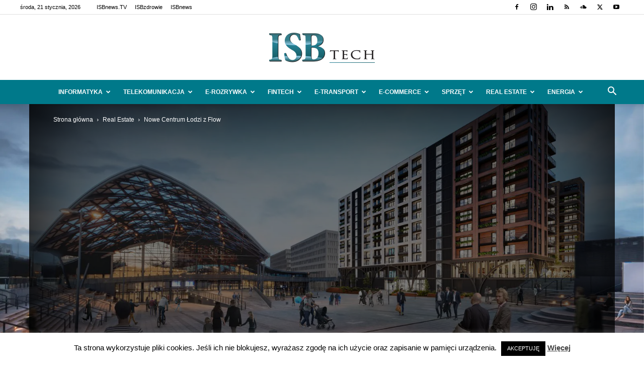

--- FILE ---
content_type: text/html; charset=UTF-8
request_url: https://www.isbtech.pl/2024/02/nowe-centrum-lodzi-z-flow/
body_size: 71334
content:
<!doctype html >
<!--[if IE 8]><html class="ie8" lang="en"> <![endif]-->
<!--[if IE 9]><html class="ie9" lang="en"> <![endif]-->
<!--[if gt IE 8]><!--><html lang="pl-PL"> <!--<![endif]--><head><title>Nowe Centrum Łodzi z Flow | ISBtech.pl</title><meta charset="UTF-8" /><meta name="viewport" content="width=device-width, initial-scale=1.0"><link rel="pingback" href="https://www.isbtech.pl/xmlrpc.php" /><style id="jetpack-boost-critical-css">@media all{#cookie-law-info-bar{font-size:15px;margin:0 auto;padding:12px 10px;position:absolute;text-align:center;box-sizing:border-box;width:100%;z-index:9999;display:none;left:0;font-weight:300;box-shadow:0-1px 10px 0 rgb(172 171 171/.3)}#cookie-law-info-bar span{vertical-align:middle}.cli-plugin-button{display:inline-block;padding:9px 12px;color:#fff;text-decoration:none;position:relative;margin-left:5px;text-decoration:none}.cli-plugin-main-link{margin-left:0;font-weight:550;text-decoration:underline}.small.cli-plugin-button{font-size:11px}.cli-plugin-button{font-size:13px;font-weight:400;line-height:1}.cli-plugin-button{margin-top:5px}.cli-bar-popup{-moz-background-clip:padding;-webkit-background-clip:padding;background-clip:padding-box;-webkit-border-radius:30px;-moz-border-radius:30px;border-radius:30px;padding:20px}}@media all{.cli-container-fluid{padding-right:15px;padding-left:15px;margin-right:auto;margin-left:auto}.cli-row{display:-ms-flexbox;display:flex;-ms-flex-wrap:wrap;flex-wrap:wrap;margin-right:-15px;margin-left:-15px}.cli-align-items-stretch{-ms-flex-align:stretch!important;align-items:stretch!important}.cli-px-0{padding-left:0;padding-right:0}.cli-btn{font-size:14px;display:inline-block;font-weight:400;text-align:center;white-space:nowrap;vertical-align:middle;border:1px solid #fff0;padding:.5rem 1.25rem;line-height:1;border-radius:.25rem}.cli-modal-backdrop{position:fixed;top:0;right:0;bottom:0;left:0;z-index:1040;background-color:#000;display:none}.cli-modal-backdrop.cli-fade{opacity:0}.cli-modal a{text-decoration:none}.cli-modal .cli-modal-dialog{position:relative;width:auto;margin:.5rem;font-family:-apple-system,BlinkMacSystemFont,"Segoe UI",Roboto,"Helvetica Neue",Arial,sans-serif,"Apple Color Emoji","Segoe UI Emoji","Segoe UI Symbol";font-size:1rem;font-weight:400;line-height:1.5;color:#212529;text-align:left;display:-ms-flexbox;display:flex;-ms-flex-align:center;align-items:center;min-height:calc(100% - (.5rem*2))}@media (min-width:576px){.cli-modal .cli-modal-dialog{max-width:500px;margin:1.75rem auto;min-height:calc(100% - (1.75rem*2))}}@media (min-width:992px){.cli-modal .cli-modal-dialog{max-width:900px}}.cli-modal-content{position:relative;display:-ms-flexbox;display:flex;-ms-flex-direction:column;flex-direction:column;width:100%;background-color:#fff;background-clip:padding-box;border-radius:.3rem;outline:0}.cli-modal .cli-modal-close{position:absolute;right:10px;top:10px;z-index:1;padding:0;background-color:transparent!important;border:0;-webkit-appearance:none;font-size:1.5rem;font-weight:700;line-height:1;color:#000;text-shadow:0 1px 0#fff}.cli-tab-content{background:#fff}.cli-tab-content{width:100%;padding:30px}@media (max-width:767px){.cli-tab-content{padding:30px 10px}}.cli-container-fluid{padding-right:15px;padding-left:15px;margin-right:auto;margin-left:auto}.cli-row{display:-ms-flexbox;display:flex;-ms-flex-wrap:wrap;flex-wrap:wrap;margin-right:-15px;margin-left:-15px}.cli-align-items-stretch{-ms-flex-align:stretch!important;align-items:stretch!important}.cli-px-0{padding-left:0;padding-right:0}.cli-btn{font-size:14px;display:inline-block;font-weight:400;text-align:center;white-space:nowrap;vertical-align:middle;border:1px solid #fff0;padding:.5rem 1.25rem;line-height:1;border-radius:.25rem}.cli-modal-backdrop{position:fixed;top:0;right:0;bottom:0;left:0;z-index:1040;background-color:#000;-webkit-transform:scale(0);transform:scale(0)}.cli-modal-backdrop.cli-fade{opacity:0}.cli-modal{position:fixed;top:0;right:0;bottom:0;left:0;z-index:99999;transform:scale(0);overflow:hidden;outline:0;display:none}.cli-modal a{text-decoration:none}.cli-modal .cli-modal-dialog{position:relative;width:auto;margin:.5rem;font-family:inherit;font-size:1rem;font-weight:400;line-height:1.5;color:#212529;text-align:left;display:-ms-flexbox;display:flex;-ms-flex-align:center;align-items:center;min-height:calc(100% - (.5rem*2))}@media (min-width:576px){.cli-modal .cli-modal-dialog{max-width:500px;margin:1.75rem auto;min-height:calc(100% - (1.75rem*2))}}.cli-modal-content{position:relative;display:-ms-flexbox;display:flex;-ms-flex-direction:column;flex-direction:column;width:100%;background-color:#fff;background-clip:padding-box;border-radius:.2rem;box-sizing:border-box;outline:0}.cli-tab-content{background:#fff}.cli-tab-content{width:100%;padding:5px 30px 5px 5px;box-sizing:border-box}@media (max-width:767px){.cli-tab-content{padding:30px 10px}}.cli-tab-footer .cli-btn{background-color:#00acad;padding:10px 15px;text-decoration:none}.cli-tab-footer .wt-cli-privacy-accept-btn{background-color:#61a229;color:#fff;border-radius:0}.cli-tab-footer{width:100%;text-align:right;padding:20px 0}.cli-col-12{width:100%}.cli-tab-header{display:flex;justify-content:space-between}.cli-tab-header a:before{width:10px;height:2px;left:0;top:calc(50% - 1px)}.cli-tab-header a:after{width:2px;height:10px;left:4px;top:calc(50% - 5px);-webkit-transform:none;transform:none}.cli-tab-header a:before{width:7px;height:7px;border-right:1px solid #4a6e78;border-bottom:1px solid #4a6e78;content:" ";transform:rotate(-45deg);margin-right:10px}.cli-tab-header a.cli-nav-link{position:relative;display:flex;align-items:center;font-size:14px;color:#000;text-transform:capitalize}.cli-tab-header{border-radius:5px;padding:12px 15px;background-color:#f2f2f2}.cli-modal .cli-modal-close{position:absolute;right:0;top:0;z-index:1;-webkit-appearance:none;width:40px;height:40px;padding:0;border-radius:50%;padding:10px;background:#fff0;border:none;min-width:40px}.cli-tab-container h4{font-family:inherit;font-size:16px;margin-bottom:15px;margin:10px 0}#cliSettingsPopup .cli-tab-section-container{padding-top:12px}.cli-privacy-content-text{font-size:14px;line-height:1.4;margin-top:0;padding:0;color:#000}.cli-tab-content{display:none}.cli-tab-section .cli-tab-content{padding:10px 20px 5px 20px}.cli-tab-section{margin-top:5px}@media (min-width:992px){.cli-modal .cli-modal-dialog{max-width:645px}}.cli-privacy-overview:not(.cli-collapsed) .cli-privacy-content{max-height:60px;overflow:hidden}a.cli-privacy-readmore{font-size:12px;margin-top:12px;display:inline-block;padding-bottom:0;color:#000;text-decoration:underline}.cli-modal-footer{position:relative}a.cli-privacy-readmore:before{content:attr(data-readmore-text)}.cli-modal-close svg{fill:#000}span.cli-necessary-caption{color:#000;font-size:12px}.cli-tab-container .cli-row{max-height:500px;overflow-y:auto}.wt-cli-sr-only{display:none;font-size:16px}.wt-cli-necessary-checkbox{display:none!important}.wt-cli-privacy-overview-actions{padding-bottom:0}.wt-cli-cookie-description{font-size:14px;line-height:1.4;margin-top:0;padding:0;color:#000}}@media all{.clearfix:after,.clearfix:before{display:table;content:"";line-height:0}.clearfix:after{clear:both}}@media all{ul{box-sizing:border-box}:where(figure){margin:0 0 1em}}@media all{#wpdcom *{box-sizing:border-box;line-height:initial}#wpdcom i{margin:0}#comments #wpdcom span,#wpdcom span{display:inline;letter-spacing:inherit;text-transform:none;font-size:1em}#wpdcom form{margin:0;padding:0;border:none;background:0 0}#wpdcom input:required{box-shadow:0 0 1px #555}#wpdcom button{min-height:auto;min-width:auto;max-width:auto;min-height:auto;display:inline-block;font-weight:400;text-transform:none}#wpdcom .avatar{padding:0;margin:0 auto;float:none;display:inline;height:auto;border:none;border-radius:0;box-shadow:none}#wpdcom .wpdiscuz-hidden{display:none}#wpdcom .clearfix{clear:both}#wpdcom .wpdlb{clip:rect(1px,1px,1px,1px);clip-path:inset(50%);height:1px;width:1px;margin:-1px;overflow:hidden;padding:0;position:absolute}[wpd-tooltip]{position:relative}[wpd-tooltip]::before{content:"";position:absolute;top:-8px;left:50%;transform:translateX(-50%);border-width:7px 7px 0 7px;border-style:solid;border-color:#555 #fff0 #fff0 #fff0;z-index:100;opacity:0}[wpd-tooltip]::after{content:attr(wpd-tooltip);position:absolute;left:50%;top:-8px;transform:translateX(-50%) translateY(-100%);background:#555;text-align:center;color:#fff;padding:8px 10px;font-size:11px;line-height:1.5;min-width:6vw;border-width:0;border-radius:4px;z-index:99;opacity:0;text-transform:none}[wpd-tooltip-position=left]::before{left:0;top:50%;margin-left:-11px;transform:translatey(-50%) rotate(-90deg)}[wpd-tooltip-position=left]::after{left:0;top:50%;margin-left:-8px;transform:translateX(-100%) translateY(-50%)}#wpdcom .wpdiscuz-subscribe-bar{width:100%;box-sizing:border-box;padding:15px 0 5px 0;margin-bottom:0}#wpdcom .wpdiscuz-subscribe-bar form{display:flex;flex-wrap:wrap;justify-content:flex-start;flex-direction:row;align-items:center;margin-bottom:10px}#wpdcom .wpdiscuz-subscribe-form-intro{font-size:14px;display:block;padding:3px 10px 3px 1px;line-height:20px;box-sizing:border-box;white-space:nowrap}#wpdcom .wpdiscuz-subscribe-form-option{flex-grow:1;font-size:13px;display:block;padding-right:5px;box-sizing:border-box}#wpdcom .wpdiscuz-subscribe-form-email{font-size:14px;display:block;padding:0 5px 0 0;box-sizing:border-box;width:30%}#wpdcom .wpdiscuz-subscribe-form-button{font-size:14px;display:block;box-sizing:border-box}#wpdcom .wpdiscuz-subscribe-form-email input[type=email]{font-size:13px!important;padding:3px!important;width:100%!important;height:auto!important;line-height:20px!important;box-sizing:border-box!important;clear:both;float:none;margin:0}#wpdcom .wpdiscuz-subscribe-form-button input[type=submit]{font-size:16px!important;min-height:29px!important;height:29px!important;padding:1px 3px 5px 3px!important;min-width:40px;line-height:14px!important;box-sizing:border-box!important;border:1px solid #ddd;clear:both;float:none;margin:0}#wpdcom .wpdiscuz-subscribe-bar #wpdiscuz_subscription_button{box-shadow:none;font-weight:700;letter-spacing:0}#wpdcom .wpd-form .wpdiscuz-textarea-wrap{display:flex;flex-wrap:nowrap;flex-direction:row;justify-content:space-between;padding:20px 0;align-items:center}#wpdcom .wpd-form .wpdiscuz-textarea-wrap [id^=wpd-editor-wraper]{flex-grow:1;position:relative;width:100%}#wpdcom .wpd-form .wpdiscuz-textarea-wrap [id^=wpd-editor-wraper] textarea{width:100%}#wpdcom .wpd-form .wpd-avatar{margin-right:15px;border-radius:100%;text-align:left;flex-shrink:0;align-self:flex-start}#wpdcom .wpd-form .wpd-avatar img,#wpdcom .wpd-form .wpd-avatar img.avatar{width:56px;height:56px;max-width:56px;border-radius:100%;border:1px solid #ccc;padding:2px;background-color:#fff;vertical-align:middle;text-align:center}#wpdcom .wpd-form .wpdiscuz-textarea-wrap textarea{height:54px;border-radius:5px;border:1px solid #ccc;width:100%;padding:10px 15px;font-size:14px;box-shadow:inset 1px 1px 8px rgb(0 0 0/.1);font-family:inherit;outline:0;resize:none}#wpdcom .wpd-form .wpdiscuz-textarea-wrap textarea::-moz-placeholder{line-height:28px;color:#666;font-size:16px}#wpdcom .wpd-form .wpdiscuz-textarea-wrap textarea::-webkit-input-placeholder{line-height:28px;color:#666;font-size:16px}#wpdcom .wpd-form .wpdiscuz-textarea-wrap textarea:-ms-input-placeholder{line-height:28px;color:#666;font-size:16px}#wpdcom .wpd-form.wpd-secondary-form-wrapper{margin-bottom:25px}#wpdcom .wpd-form.wpd-secondary-form-wrapper .wpdiscuz-textarea-wrap{padding-top:10px}#wpdcom .wpd-form .wpdiscuz-textarea-wrap{padding-bottom:10px}#wpdcom .wpd-form .wpdiscuz-textarea-wrap .wpd-editor-buttons-right{float:right}#wpdcom button,#wpdcom input[type=submit]{margin:inherit}#wpdcom .wpd-prim-button{border:none;font-family:"Arial Hebrew",Arial,sans-serif;font-size:14px;line-height:24px;padding:4px 20px;letter-spacing:1px;box-shadow:1px 1px 3px -1px #bbb;border-radius:3px;max-width:none;max-width:none}#wpdcom .wc-field-submit input[type=submit]{margin-left:2%}#wpdcom .wpd-editor-char-counter{font-size:9px;padding:3px 5px 2px;position:absolute;right:0;z-index:10;color:#888}#wpdcom.wpdiscuz_unauth .wc-field-submit{padding-top:15px}#wpdcom .wpd-form-foot{margin-left:70px}#wpdcom .wpd-form-row .wpdiscuz-item{clear:both}#wpdcom .wpd-form-row .wpd-form-col-left{width:49%;float:left;margin:0;text-align:left;padding:0}#wpdcom .wpd-form-row .wpd-form-col-right{width:49%;float:right;margin:0;text-align:right;padding:0}#wpdcom .wpd-form-row .wpd-form-col-left .wpdiscuz-item{text-align:left}#wpdcom .wpd-form-row .wpdiscuz-item{width:100%;vertical-align:baseline;padding:1px 0 7px 0;position:relative}#wpdcom .wpd-form-row .wpd-field{width:100%;line-height:20px;color:#777;display:inline-block;float:none;clear:both;margin:0;box-sizing:border-box;padding-top:2%;padding-bottom:2%;font-size:14px;border-radius:3px;vertical-align:baseline}#wpdcom .wpd-form-row .wpd-has-icon .wpd-field{padding-left:30px}#wpdcom .wpd-form-row .wpdiscuz-item .wpd-field-icon{display:inline-block;font-size:16px;line-height:16px;opacity:.3;padding:0;margin:0;position:absolute;top:9px;left:8px;width:20px;text-align:left}#wpdcom .wpd-form-row .wpdiscuz-item input[type=email],#wpdcom .wpd-form-row .wpdiscuz-item input[type=text]{height:32px}.wpdiscuz_select{background:url(data:image/png;\ base64,iVBORw0KGgoAAAANSUhEUgAAAB4AAAANCAYAAAC+ct6XAAAAGXRFWHRTb2Z0d2FyZQBBZG9iZSBJbWFnZVJlYWR5ccllPAAAAyJpVFh0WE1MOmNvbS5hZG9iZS54bXAAAAAAADw/eHBhY2tldCBiZWdpbj0i77u/[base64]/Pk5mU4QAAACUSURBVHjaYmRgYJD6////MwY6AyaGAQIspCieM2cOjKkIxCFA3A0TSElJoZ3FUCANxAeAWA6IOYG4iR5BjWwpCDQCcSnNgxoIVJCDFwnwA/FHWlp8EIpHSKoGgiggLkITewrEcbQO6mVAbAbE+VD+a3IsJTc7FQAxDxD7AbEzEF+jR1DDywtoCr9DbhwzDlRZDRBgACYqHJO9bkklAAAAAElFTkSuQmCC) #fefefe no-repeat scroll right center!important;border-radius:0;border:1px solid #d3d3d3!important;box-shadow:none!important;height:28px!important;padding:3px 22px 3px 8px!important;font-size:13px!important;-moz-appearance:none!important;-webkit-appearance:none!important;outline:0 none!important;text-indent:.01px;text-overflow:""!important;width:100%!important;box-sizing:border-box!important;line-height:20px!important;clear:both;float:none!important;margin:0!important}#wpdcom .wc-field-submit{text-align:right;padding:1px 2px 0 0;display:flex;flex-wrap:wrap;justify-content:flex-end;align-items:flex-start}#wpdcom .wpd-form-col-left div:last-of-type,#wpdcom .wpd-form-col-right div:last-of-type{border-bottom:none}#wpdcom .wpd-thread-filter .wpd-filter{font-size:16px;color:#999;border-bottom:2px solid #999;text-align:center;padding:5px 10px;margin:0 1px -2px 1px;line-height:18px}#wpdcom .wpd-thread-filter .wpdf-reacted{color:#ffa600;border-bottom-color:#ffa600;width:34px}#wpdcom .wpd-thread-filter .wpdf-hottest{color:#fc5844;border-bottom-color:#fc5844;width:34px}#wpdcom .wpd-thread-filter .wpdf-sorting{font-size:14px;color:#777;line-height:18px;text-transform:capitalize;min-width:100px;font-family:"Arial Hebrew",Arial,sans-serif}#wpdcom .wpd-thread-filter .wpdf-sorting i{font-size:15px;margin-left:6px;vertical-align:top;line-height:14px}#wpd-bubble-wrapper{display:none;position:fixed;z-index:99;text-align:center;opacity:.9;bottom:80px}#wpd-bubble-wrapper #wpd-bubble-all-comments-count{font-size:15px;font-weight:600;font-family:sans-serif}#wpd-bubble-wrapper>div{display:none;border:1px solid #fff;box-shadow:0 0 15px #aaa;width:64px;height:64px;border-radius:50%;color:#fff;align-items:center;justify-content:center;position:relative}#wpd-bubble-wrapper svg{width:60%;height:60%}#wpd-bubble-wrapper #wpd-bubble-count svg,#wpd-bubble-wrapper #wpd-bubble-notification svg{margin-left:3px;margin-top:3px}#wpd-bubble-wrapper #wpd-bubble svg{margin-left:2px}#wpd-bubble-wrapper path.wpd-bubble-count-first{fill:#fff}#wpd-bubble-wrapper path.wpd-bubble-count-second{fill:#fff0}#wpd-bubble-wrapper path.wpd-bubble-plus-first{fill:#fff}#wpd-bubble-wrapper path.wpd-bubble-plus-second{fill:#fff0}#wpd-bubble-wrapper>#wpd-bubble-count{display:flex}#wpd-bubble-wrapper>#wpd-bubble #wpd-bubble-add-message{width:400px;height:46px;position:absolute;top:50%;left:75px;border-radius:5px;padding:7px;transform:translateY(-50%);display:flex;align-items:center;justify-content:center;font-size:16px}#wpd-bubble-wrapper>#wpd-bubble #wpd-bubble-add-message::before{content:"";border:9px solid #fff0;position:absolute;top:50%;left:-9px;transform:translateY(-50%);border-left:none}#wpd-bubble-wrapper>#wpd-bubble-count .wpd-new-comments-count{display:none}#wpd-bubble-wrapper>#wpd-bubble-notification{background-color:#fe7617}#wpd-bubble-wrapper>#wpd-bubble-notification path.wpd-bubble-notification-first{fill:#fff}#wpd-bubble-wrapper>#wpd-bubble-notification path.wpd-bubble-notification-second{fill:#fff0}#wpd-bubble-wrapper #wpd-bubble-notification-message{display:none;width:430px;height:100%;position:absolute;background-color:#fbfbfb;top:0;left:75px;border:1px solid #b2b2b2;box-shadow:0 0 10px #bbb;border-radius:5px;padding:7px}#wpd-bubble-wrapper #wpd-bubble-notification-message #wpd-bubble-author,#wpd-bubble-wrapper #wpd-bubble-notification-message #wpd-bubble-comment{display:flex;align-items:center;height:50%}#wpd-bubble-wrapper #wpd-bubble-notification-message #wpd-bubble-author{justify-content:space-between}#wpd-bubble-wrapper #wpd-bubble-notification-message #wpd-bubble-author>div{display:flex;align-items:center}#wpd-bubble-wrapper #wpd-bubble-notification-message #wpd-bubble-comment{font-size:12px}#wpd-bubble-wrapper #wpd-bubble-notification-message span:not(.wpd-bubble-spans){display:inline-block;margin:5px}#wpd-bubble-wrapper #wpd-bubble-notification-message #wpd-bubble-author-avatar{width:20px;height:20px;line-height:16px}#wpd-bubble-wrapper #wpd-bubble-notification-message #wpd-bubble-author-name{color:#4e9f93;font-size:14px;font-weight:600}#wpd-bubble-wrapper #wpd-bubble-notification-message #wpd-bubble-comment-date{color:#fe7617;font-size:10px}#wpd-bubble-wrapper #wpd-bubble-notification-message #wpd-bubble-comment,#wpd-bubble-wrapper #wpd-bubble-notification-message #wpd-bubble-comment-reply-link a{color:#333}#wpd-bubble-wrapper #wpd-bubble-notification-message #wpd-bubble-comment-reply-link a{color:#777}#wpd-bubble-wrapper #wpd-bubble-notification-message #wpd-bubble-comment-text{font-size:12px;margin-left:7px}#wpd-bubble-wrapper #wpd-bubble-notification-message::before{content:"";border:9px solid #fff0;position:absolute;top:20px;left:-10px;border-left:none;padding:0;border-right-color:#b2b2b2}#wpd-bubble-wrapper #wpd-bubble-notification-message::after{content:"";border:9px solid #fff0;position:absolute;top:20px;left:-9px;border-left:none;border-right-color:#fbfbfb}#wpd-bubble-wrapper #wpd-bubble-comment-close a{color:#333;text-decoration:none}#wpd-bubble-wrapper #wpd-bubble-add-message-close{display:inline-block;top:0;right:10px;position:absolute}#wpd-bubble-wrapper #wpd-bubble-add-message-close a{color:#fff;text-decoration:none;display:inline-block}#wpdcom .wpdf-sorting{position:relative}#wpdcom .wpdiscuz-sort-buttons{display:none;position:absolute;flex-direction:column;background-color:#fff;border:1px solid #ccc;padding:5px;border-radius:3px;width:100%;left:0;top:32px;z-index:9}#wpdcom .wpdiscuz-sort-buttons .wpdiscuz-sort-button{padding:5px 0}#wpdiscuz-comment-message{position:fixed;top:38px;right:5px;width:400px;z-index:99999;font-size:14px;line-height:20px}#wpd-editor-source-code-wrapper-bg{display:none;position:fixed;top:0;left:0;background-color:rgb(0 0 0/.6);width:100%;z-index:9999999;height:100%}#wpd-editor-source-code-wrapper{display:none;width:50%;height:350px;position:fixed;top:50%;left:50%;transform:translate(-50%,-50%);background-color:#fff;z-index:99999991;justify-content:center;align-items:center;padding:5px;border-radius:5px;text-align:right}#wpd-editor-source-code{height:300px;width:100%;resize:none}#wpd-insert-source-code{padding:3px 40px;margin-top:5px}#wpdiscuz-loading-bar{position:fixed;top:6px;right:12px;width:32px;height:25px;border:0;background-image:url(https://www.isbtech.pl/wp-content/plugins/wpdiscuz/assets/img/loading.gif);z-index:999999;display:none}#wpdcom .wpd-comment-info-bar{display:none;padding:10px;margin:20px auto 0 auto;flex-direction:row;justify-content:space-between;font-size:14px}#wpdcom .wpd-current-view{padding:3px;color:#555}#wpdcom .wpd-comment-info-bar .wpd-current-view i{margin-right:6px;font-size:18px}#wpdcom .wpd-filter-view-all{color:#fff;background:#999;padding:5px 20px;font-size:13px;border-radius:3px}#wpdcom .wpd-avatar img{border-color:#999}@media screen and (max-width:1024px){#wpd-bubble-wrapper>div{width:40px;height:40px}#wpd-bubble-wrapper #wpd-bubble-all-comments-count{font-size:13px}#wpd-bubble-wrapper>#wpd-bubble #wpd-bubble-add-message{height:auto;padding:7px 14px;justify-content:flex-start;font-size:14px}}@media screen and (max-width:600px){#wpd-bubble-wrapper{bottom:20px}#wpd-bubble-wrapper>#wpd-bubble #wpd-bubble-add-message{width:270px}#wpdcom .wpd-form .wpd-avatar{display:none}#wpdcom .wpd-form.wpd-form-wrapper{padding-right:5px}#wpdcom .wpdiscuz_select{font-size:16px!important}#wpdcom .wpdiscuz-subscribe-form-email{font-size:16px;display:block;padding:10px 0 0 0;width:98%;margin:0 auto}#wpdcom .wpdiscuz-subscribe-form-email input[type=email]{font-size:16px!important}#wpdcom .wpd-form .wpd-form-foot{margin-left:0}#wpdcom .wpd-form-row .wpd-form-col-left,#wpdcom .wpd-form-row .wpd-form-col-right{width:100%;float:none}#wpdcom .wpd-form-row .wpd-field,#wpdcom .wpd-form-row .wpdiscuz-item input[type=email],#wpdcom .wpd-form-row .wpdiscuz-item input[type=text],#wpdcom select,#wpdcom textarea{font-size:16px!important;height:auto}#wpdiscuz-comment-message{width:97%}#wpdcom .wpdiscuz-subscribe-form-button{width:99%;margin-top:8px}#wpdcom .wpdiscuz-subscribe-bar #wpdiscuz_subscription_button{width:100%;min-height:20px!important;height:26px!important}}}@media all{.far,.fas{-moz-osx-font-smoothing:grayscale;-webkit-font-smoothing:antialiased;display:inline-block;font-style:normal;font-variant:normal;text-rendering:auto;line-height:1}.fa-user:before{content:""}.fa-image:before{content:""}.fa-link:before{content:""}.fa-bolt:before{content:""}.fa-quote-left:before{content:""}.fa-fire:before{content:""}.fa-sort-down:before{content:""}.fa-at:before{content:""}@font-face{font-display:swap;font-family:"Font Awesome 5 Free";font-style:normal;font-weight:400;font-display:block}.far{font-weight:400}@font-face{font-display:swap;font-family:"Font Awesome 5 Free";font-style:normal;font-weight:900;font-display:block}.far,.fas{font-family:"Font Awesome 5 Free"}.fas{font-weight:900}}@media all{#wpdcom .wmu-hide{display:none!important}#wpdcom .wmu-add{margin:0 2px;color:#aaa;display:inline}#wpdcom .wmu-add i{color:#444}#wpdcom .wmu-add input[type=file]{visibility:hidden;display:none}#wpdcom .wmu-tabs{width:100%;padding:8px 0 17px 0;margin:1px 0 0 0;border-top:1px dotted #ddd;text-align:left}#wpdcom .wmu-action-wrap{width:100%;margin:0;padding:0;text-align:left}.lity-hide{display:none}}@media all{:root{--td_theme_color:#4db2ec;--td_black:#222;--td_text_color:#111;--td_default_google_font_1:"Open Sans","Open Sans Regular",sans-serif;--td_default_google_font_2:"Roboto",sans-serif}.clearfix:after,.clearfix:before{display:table;content:"";line-height:0}.clearfix:after{clear:both}html{font-family:sans-serif;-ms-text-size-adjust:100%;-webkit-text-size-adjust:100%}body{margin:0}article,figcaption,figure,header{display:block}a{background-color:#fff0}strong{font-weight:700}img{border:0}svg:not(:root){overflow:hidden}figure{margin:0}button,input,select,textarea{color:inherit;font:inherit;margin:0}button{overflow:visible}button,select{text-transform:none}button,html input[type=button],input[type=submit]{-webkit-appearance:button}input{line-height:normal}input[type=checkbox]{box-sizing:border-box;padding:0}textarea{overflow:auto}*{-webkit-box-sizing:border-box;-moz-box-sizing:border-box;box-sizing:border-box}:after,:before{-webkit-box-sizing:border-box;-moz-box-sizing:border-box;box-sizing:border-box}img{max-width:100%;height:auto}.td-page-meta{display:none}.td-container{width:1068px;margin-right:auto;margin-left:auto}.td-container:after,.td-container:before{display:table;content:"";line-height:0}.td-container:after{clear:both}.td-pb-row{margin-right:-24px;margin-left:-24px;position:relative}.td-pb-row:after,.td-pb-row:before{display:table;content:""}.td-pb-row:after{clear:both}.td-pb-row [class*=td-pb-span]{display:block;min-height:1px;float:left;padding-right:24px;padding-left:24px;position:relative}@media (min-width:1019px) and (max-width:1140px){.td-pb-row [class*=td-pb-span]{padding-right:20px;padding-left:20px}}@media (min-width:768px) and (max-width:1018px){.td-pb-row [class*=td-pb-span]{padding-right:14px;padding-left:14px}}@media (max-width:767px){.td-pb-row [class*=td-pb-span]{padding-right:0;padding-left:0;float:none;width:100%}}.td-ss-main-sidebar{-webkit-backface-visibility:hidden;-webkit-perspective:1000}.td-pb-span4{width:33.33333333%}.td-pb-span8{width:66.66666667%}@media (min-width:1019px) and (max-width:1140px){.td-container{width:980px}.td-pb-row{margin-right:-20px;margin-left:-20px}}@media (min-width:768px) and (max-width:1018px){.td-container{width:740px}.td-pb-row{margin-right:-14px;margin-left:-14px}}@media (max-width:767px){.td-container{width:100%;padding-left:20px;padding-right:20px}.td-pb-row{width:100%;margin-left:0;margin-right:0}}.td-header-wrap{position:relative;z-index:2000}.td-header-row{font-family:var(--td_default_google_font_1,"Open Sans","Open Sans Regular",sans-serif)}.td-header-row:after,.td-header-row:before{display:table;content:""}.td-header-row:after{clear:both}.td-header-row [class*=td-header-sp]{display:block;min-height:1px;float:left;padding-right:24px;padding-left:24px}@media (min-width:1019px) and (max-width:1140px){.td-header-row [class*=td-header-sp]{padding-right:20px;padding-left:20px}}@media (min-width:768px) and (max-width:1018px){.td-header-row [class*=td-header-sp]{padding-right:14px;padding-left:14px}}@media (max-width:767px){.td-header-row [class*=td-header-sp]{padding-right:0;padding-left:0;float:none;width:100%}}.td-header-gradient:before{content:"";background:#fff0 url([data-uri]);width:100%;height:12px;position:absolute;left:0;bottom:-12px;z-index:1}@media (max-width:767px){#td-header-search-button{display:none}}#td-header-search-button-mob{display:none}@media (max-width:767px){#td-header-search-button-mob{display:block}}@media (min-width:768px){.td-drop-down-search .td-search-form{margin:20px}}.td-header-wrap .td-drop-down-search{position:absolute;top:100%;right:0;visibility:hidden;opacity:0;transform:translate3d(0,20px,0);-webkit-transform:translate3d(0,20px,0);background-color:#fff;-webkit-box-shadow:0 2px 6px rgb(0 0 0/.2);box-shadow:0 2px 6px rgb(0 0 0/.2);border-top:0;width:342px}.td-header-wrap .td-drop-down-search .btn{position:absolute;height:32px;min-width:67px;line-height:17px;padding:7px 15px 8px;text-shadow:none;vertical-align:top;right:20px;margin:0!important}.td-header-wrap .td-drop-down-search:before{position:absolute;top:-9px;right:19px;display:block;content:"";width:0;height:0;border-style:solid;border-width:0 5.5px 6px 5.5px;border-color:#fff0 #fff0 var(--td_theme_color,#4db2ec) #fff0}.td-header-wrap .td-drop-down-search:after{position:absolute;top:-3px;display:block;content:"";right:0;left:0;margin:0 auto;width:100%;height:3px;background-color:var(--td_theme_color,#4db2ec)}.td-header-wrap #td-header-search{width:235px;height:32px;margin:0;border-right:0;line-height:17px;border-color:#eaeaea!important}@media (max-width:767px){.td-header-wrap #td-header-search{width:91%;font-size:16px}}.td-banner-wrap-full{position:relative}.td-header-menu-wrap-full{z-index:9998;position:relative}@media (max-width:767px){.td-header-wrap .td-header-main-menu,.td-header-wrap .td-header-menu-wrap,.td-header-wrap .td-header-menu-wrap-full{background-color:var(--td_mobile_menu_color,#222)!important;height:54px!important}.header-search-wrap .td-icon-search{color:var(--td_mobile_icons_color,#fff)!important}}.td-header-wrap .td-header-menu-wrap-full{background-color:#fff}.td-header-main-menu{position:relative;z-index:999;padding-right:48px}@media (max-width:767px){.td-header-main-menu{padding-right:64px;padding-left:2px}}.sf-menu,.sf-menu li,.sf-menu ul{margin:0;list-style:none}@media (max-width:767px){.sf-menu{display:none}}.sf-menu ul{position:absolute;top:-999em;width:10em}.sf-menu ul li{width:100%}.sf-menu li{float:left;position:relative}.sf-menu .td-menu-item>a{display:block;position:relative}.sf-menu>li>a{padding:0 14px;line-height:48px;font-size:14px;color:#000;font-weight:700;text-transform:uppercase;-webkit-backface-visibility:hidden}@media (min-width:768px) and (max-width:1018px){.sf-menu>li>a{padding:0 9px;font-size:11px}}.sf-menu>li>a:after{background-color:#fff0;content:"";width:0;height:3px;position:absolute;bottom:0;left:0;right:0;margin:0 auto;-webkit-transform:translate3d(0,0,0);transform:translate3d(0,0,0)}#td-header-menu{display:inline-block;vertical-align:top}.sf-menu ul{background-color:#fff}.sf-menu .sub-menu{-webkit-backface-visibility:hidden}.header-search-wrap{position:absolute;top:0;right:0;z-index:999}.header-search-wrap .td-icon-search{display:inline-block;font-size:19px;width:48px;line-height:48px;text-align:center}@media (min-width:768px) and (max-width:1018px){.header-search-wrap .td-icon-search{font-size:15px}}@media (max-width:767px){.header-search-wrap .td-icon-search{height:54px;width:54px;line-height:54px;font-size:22px;margin-right:2px}}#td-outer-wrap{overflow:hidden}@media (max-width:767px){#td-outer-wrap{margin:auto;width:100%;-webkit-transform-origin:50% 200px 0;transform-origin:50% 200px 0}}#td-top-mobile-toggle{display:none}@media (max-width:767px){#td-top-mobile-toggle{display:inline-block;position:relative}}#td-top-mobile-toggle a{display:inline-block}#td-top-mobile-toggle i{font-size:27px;width:64px;line-height:54px;height:54px;display:inline-block;padding-top:1px;color:var(--td_mobile_icons_color,#fff)}.td-menu-background{background-repeat:var(--td_mobile_background_repeat,no-repeat);background-size:var(--td_mobile_background_size,cover);background-position:var(--td_mobile_background_size,center top);position:fixed;top:0;display:block;width:100%;height:113%;z-index:9999;visibility:hidden;transform:translate3d(-100%,0,0);-webkit-transform:translate3d(-100%,0,0)}.td-menu-background:before{content:"";width:100%;height:100%;position:absolute;top:0;left:0;opacity:.98;background:#313b45;background:-webkit-gradient(left top,left bottom,color-stop(0,var(--td_mobile_gradient_one_mob,#313b45)),color-stop(100%,var(--td_mobile_gradient_two_mob,#3393b8)));background:linear-gradient(to bottom,var(--td_mobile_gradient_one_mob,#313b45) 0,var(--td_mobile_gradient_two_mob,#3393b8) 100%)}#td-mobile-nav{padding:0;position:fixed;width:100%;height:calc(100% + 1px);top:0;z-index:9999;visibility:hidden;transform:translate3d(-99%,0,0);-webkit-transform:translate3d(-99%,0,0);left:-1%;font-family:-apple-system,".SFNSText-Regular","San Francisco",Roboto,"Segoe UI","Helvetica Neue","Lucida Grande",sans-serif}#td-mobile-nav{height:1px;overflow:hidden}#td-mobile-nav .td-menu-socials{padding:0 65px 0 20px;overflow:hidden;height:60px}#td-mobile-nav .td-social-icon-wrap{margin:20px 5px 0 0;display:inline-block}#td-mobile-nav .td-social-icon-wrap i{border:none;background-color:#fff0;font-size:14px;width:40px;height:40px;line-height:38px;color:var(--td_mobile_text_color,#fff);vertical-align:middle}#td-mobile-nav .td-social-icon-wrap .td-icon-instagram{font-size:16px}.td-mobile-close{position:absolute;right:1px;top:0;z-index:1000}.td-mobile-close .td-icon-close-mobile{height:70px;width:70px;line-height:70px;font-size:21px;color:var(--td_mobile_text_color,#fff);top:4px;position:relative}.td-mobile-content{padding:20px 20px 0}.td-mobile-container{padding-bottom:20px;position:relative}.td-mobile-content ul{list-style:none;margin:0;padding:0}.td-mobile-content li{float:none;margin-left:0;-webkit-touch-callout:none}.td-mobile-content li a{display:block;line-height:21px;font-size:21px;color:var(--td_mobile_text_color,#fff);margin-left:0;padding:12px 30px 12px 12px;font-weight:700}.td-mobile-container{opacity:1}.td-search-wrap-mob{padding:0;position:absolute;width:100%;height:auto;top:0;text-align:center;z-index:9999;visibility:hidden;color:var(--td_mobile_text_color,#fff);font-family:-apple-system,".SFNSText-Regular","San Francisco",Roboto,"Segoe UI","Helvetica Neue","Lucida Grande",sans-serif}.td-search-wrap-mob .td-drop-down-search{opacity:0;visibility:hidden;-webkit-backface-visibility:hidden;position:relative}.td-search-wrap-mob #td-header-search-mob{color:var(--td_mobile_text_color,#fff);font-weight:700;font-size:26px;height:40px;line-height:36px;border:0;background:#fff0;outline:0;margin:8px 0;padding:0;text-align:center}.td-search-wrap-mob .td-search-input{margin:0 5%;position:relative}.td-search-wrap-mob .td-search-input span{opacity:.8;font-size:12px}.td-search-wrap-mob .td-search-input:after,.td-search-wrap-mob .td-search-input:before{content:"";position:absolute;display:block;width:100%;height:1px;background-color:var(--td_mobile_text_color,#fff);bottom:0;left:0;opacity:.2}.td-search-wrap-mob .td-search-input:after{opacity:.8;transform:scaleX(0);-webkit-transform:scaleX(0)}.td-search-wrap-mob .td-search-form{margin-bottom:30px}.td-search-background{background-repeat:no-repeat;background-size:cover;background-position:center top;position:fixed;top:0;display:block;width:100%;height:113%;z-index:9999;transform:translate3d(100%,0,0);-webkit-transform:translate3d(100%,0,0);visibility:hidden}.td-search-background:before{content:"";width:100%;height:100%;position:absolute;top:0;left:0;opacity:.98;background:#313b45;background:-webkit-gradient(left top,left bottom,color-stop(0,var(--td_mobile_gradient_one_mob,#313b45)),color-stop(100%,var(--td_mobile_gradient_two_mob,#3393b8)));background:linear-gradient(to bottom,var(--td_mobile_gradient_one_mob,#313b45) 0,var(--td_mobile_gradient_two_mob,#3393b8) 100%)}.td-search-close{text-align:right;z-index:1000}.td-search-close .td-icon-close-mobile{height:70px;width:70px;line-height:70px;font-size:21px;color:var(--td_mobile_text_color,#fff);position:relative;top:4px;right:0}.td-login-inputs{position:relative}body{font-family:Verdana,BlinkMacSystemFont,-apple-system,"Segoe UI",Roboto,Oxygen,Ubuntu,Cantarell,"Open Sans","Helvetica Neue",sans-serif;font-size:14px;line-height:21px}p{margin-top:0;margin-bottom:21px}a{color:var(--td_theme_color,#4db2ec);text-decoration:none}ul{padding:0}ul li{line-height:24px;margin-left:21px}h1,h3,h4{font-family:var(--td_default_google_font_2,"Roboto",sans-serif);color:var(--td_text_color,#111);font-weight:400;margin:6px 0}h3>a{color:var(--td_text_color,#111)}h1{font-size:32px;line-height:40px;margin-top:33px;margin-bottom:23px}h3{font-size:22px;line-height:30px;margin-top:27px;margin-bottom:17px}h4{font-size:19px;line-height:29px;margin-top:24px;margin-bottom:14px}textarea{font-size:12px;line-height:21px;color:#444;border:1px solid #e1e1e1;width:100%;max-width:100%;height:168px;min-height:168px;padding:6px 9px}@media (max-width:767px){textarea{font-size:16px}}input[type=submit]{font-family:var(--td_default_google_font_2,"Roboto",sans-serif);font-size:13px;background-color:var(--td_black,#222);border-radius:0;color:#fff;border:none;padding:8px 15px;font-weight:500}input[type=email],input[type=text]{font-size:12px;line-height:21px;color:#444;border:1px solid #e1e1e1;width:100%;max-width:100%;height:34px;padding:3px 9px}@media (max-width:767px){input[type=email],input[type=text]{font-size:16px}}input[type=password]{width:100%;position:relative;top:0;display:inline-table;vertical-align:middle;font-size:12px;line-height:21px;color:#444;border:1px solid #ccc;max-width:100%;height:34px;padding:3px 9px;margin-bottom:10px}@media (max-width:767px){input[type=password]{font-size:16px}}.tagdiv-type{font-size:15px;line-height:1.74;color:#222}.tagdiv-type p{margin-bottom:26px}.wp-caption-text{font-family:Verdana,BlinkMacSystemFont,-apple-system,"Segoe UI",Roboto,Oxygen,Ubuntu,Cantarell,"Open Sans","Helvetica Neue",sans-serif;text-align:left;margin:6px 0 26px 0;font-size:11px;font-style:italic;font-weight:400;line-height:17px;color:#444}.td_module_wrap{position:relative;padding-bottom:35px}.td_module_wrap .entry-title{font-size:21px;line-height:25px;margin:0 0 6px 0}.entry-title{word-wrap:break-word}.td-module-thumb{position:relative;margin-bottom:13px}.td-module-thumb .entry-thumb{display:block}.td-module-meta-info{font-family:var(--td_default_google_font_1,"Open Sans","Open Sans Regular",sans-serif);font-size:11px;margin-bottom:7px;line-height:1;min-height:17px}.td-post-date{color:#767676;display:inline-block;position:relative;top:2px}.td-excerpt{font-size:13px;color:#767676;font-family:var(--td_default_google_font_1,"Open Sans","Open Sans Regular",sans-serif);word-wrap:break-word;overflow-wrap:anywhere;margin-top:9px}.td-module-image{position:relative}.block-title{font-family:var(--td_default_google_font_2,"Roboto",sans-serif);font-size:14px;line-height:1;margin-top:0;margin-bottom:26px;border-bottom:2px solid var(--td_header_color,var(--td_black,#222))}.block-title>span{line-height:17px;display:inline-block;padding:7px 12px 4px;background-color:var(--td_header_color,var(--td_black,#222));color:var(--td_text_header_color,#fff)}.td-block-title span{display:inline-block}.td_block_template_1 .block-title{text-align:left}.td-ss-main-sidebar{perspective:unset!important}.td-crumb-container{min-height:35px;margin-bottom:9px;padding-top:21px}@media (min-width:768px) and (max-width:1018px){.td-crumb-container{padding-top:16px}}@media (max-width:767px){.td-crumb-container{padding-top:11px}}@media (max-width:767px){.single-post .td-bred-no-url-last{display:none}}.entry-crumbs{font-family:var(--td_default_google_font_1,"Open Sans","Open Sans Regular",sans-serif);font-size:12px;color:#c3c3c3;line-height:18px;padding-top:1px;padding-bottom:2px}.entry-crumbs a{color:#c3c3c3}.entry-crumbs .td-bread-sep{font-size:8px;margin:0 5px}.post{background-color:var(--td_container_transparent,#fff)}.post header .entry-title{margin-top:0;margin-bottom:7px;word-wrap:break-word;font-size:41px;line-height:50px}@media (max-width:1018px){.post header .entry-title{font-size:32px;line-height:36px}}@media (max-width:767px){.post header .entry-title{margin-top:3px;margin-bottom:9px}}header .td-module-meta-info{margin-bottom:16px}header .td-post-date{margin-left:4px;color:#767676;float:left}.td-next-prev-separator{display:none}.td-post-featured-image{position:relative}.td-post-featured-image img{display:block;margin-bottom:26px;width:100%}.td-post-featured-image .wp-caption-text{margin-bottom:26px;z-index:1}.td-post-content{margin-top:21px;padding-bottom:16px}@media (max-width:767px){.td-post-content{margin-top:16px}}.td-post-content p{word-wrap:break-word}@font-face{font-display:swap;font-family:newspaper;font-weight:400;font-style:normal;font-display:swap}[class*=" td-icon-"]:before,[class^=td-icon-]:before{font-family:newspaper;speak:none;font-style:normal;font-weight:400;font-variant:normal;text-transform:none;line-height:1;text-align:center;-webkit-font-smoothing:antialiased;-moz-osx-font-smoothing:grayscale}[class*=td-icon-]{line-height:1;text-align:center;display:inline-block}.td-icon-right:before{content:""}.td-icon-menu-up:before{content:""}.td-icon-search:before{content:""}.td-icon-menu-left:before{content:""}.td-icon-menu-right:before{content:""}.td-icon-facebook:before{content:""}.td-icon-instagram:before{content:""}.td-icon-linkedin:before{content:""}.td-icon-rss:before{content:""}.td-icon-soundcloud:before{content:""}.td-icon-twitter:before{content:""}.td-icon-youtube:before{content:""}.td-icon-read-down:before{content:""}.td-icon-mobile:before{content:""}.td-icon-close-mobile:before{content:""}.td-icon-modal-back:before{content:""}.td-icon-plus:before{content:""}}@media all{.clearfix:after,.clearfix:before{display:table;content:"";line-height:0}.clearfix:after{clear:both}.td_block_wrap{margin-bottom:48px;position:relative;clear:both}@media (max-width:767px){.td_block_wrap{margin-bottom:32px}}.td_block_wrap .td-next-prev-wrap{margin-top:20px}@media (max-width:767px){.td_block_wrap .td-next-prev-wrap{margin-bottom:0}}.td-block-title-wrap{position:relative}.td_with_ajax_pagination{transform:translate3d(0,0,0);-webkit-transform:translate3d(0,0,0);overflow:hidden}.td-next-prev-wrap{position:relative;clear:both}.td-next-prev-wrap a{display:inline-block;margin-right:7px;width:25px;height:25px;border:1px solid #dcdcdc;line-height:24px;text-align:center;vertical-align:middle;font-size:7px;color:#b7b7b7}.td-next-prev-wrap .ajax-page-disabled{opacity:.5}.td-next-prev-wrap .td-ajax-next-page{padding-left:2px}.td-next-prev-wrap .td-ajax-prev-page{padding-right:1px}@-moz-document url-prefix(){.td-next-prev-wrap a{line-height:23px}}.td-image-gradient:before{bottom:0;content:"";display:block;height:50%;width:100%;position:absolute;z-index:1;background:-webkit-gradient(linear,left top,left bottom,color-stop(0,#fff0),color-stop(100%,rgb(0 0 0/.8)));background:linear-gradient(to bottom,#fff0 0,rgb(0 0 0/.8) 100%)}@media (max-width:1018px){.td-image-gradient:before{height:100%}}.td-sidebar-left-content{float:right!important}@media (max-width:767px){.td-sidebar-left-content{float:none!important}}.mfp-hide{display:none!important}.white-popup-block{position:relative;margin:0 auto;max-width:500px;min-height:500px;font-family:var(--td_default_google_font_1,"Open Sans","Open Sans Regular",sans-serif);text-align:center;color:#fff;vertical-align:top;-webkit-box-shadow:0 0 20px 0 rgb(0 0 0/.2);box-shadow:0 0 20px 0 rgb(0 0 0/.2);padding:0 0 24px;overflow:hidden}.white-popup-block:after{content:"";width:100%;height:100%;position:absolute;top:0;left:0;display:block;background:var(--td_login_gradient_one,rgb(0 69 130/.8));background:-webkit-gradient(left bottom,right top,color-stop(0,var(--td_login_gradient_one,rgb(0 69 130/.8))),color-stop(100%,var(--td_login_gradient_two,rgb(38 134 146/.8))));background:linear-gradient(45deg,var(--td_login_gradient_one,rgb(0 69 130/.8)) 0,var(--td_login_gradient_two,rgb(38 134 146/.8)) 100%);z-index:-2}.white-popup-block:before{content:"";width:100%;height:100%;position:absolute;top:0;left:0;display:block;background-repeat:var(--td_login_background_repeat,no-repeat);background-size:var(--td_login_background_size,cover);background-position:var(--td_login_background_position,top);opacity:var(--td_login_background_opacity,1);z-index:-3}#login_pass{display:none!important}.td-container-wrap{background-color:var(--td_container_transparent,#fff);margin-left:auto;margin-right:auto}.td-boxed-layout .td-container-wrap{width:1164px}@media (max-width:1180px){.td-boxed-layout .td-container-wrap{width:100%}}body .td-backstretch{max-width:none;opacity:0;display:block}.td-scroll-up{position:fixed;bottom:4px;right:5px;z-index:9999}.td-scroll-up[data-style=style1]{display:none;width:40px;height:40px;background-color:var(--td_theme_color,#4db2ec);transform:translate3d(0,70px,0)}.td-scroll-up[data-style=style1] .td-icon-menu-up{position:relative;color:#fff;font-size:20px;display:block;text-align:center;width:40px;top:7px}.wpb_button{display:inline-block;font-family:var(--td_default_google_font_1,"Open Sans","Open Sans Regular",sans-serif);font-weight:600;line-height:24px;text-shadow:none;border:none;border-radius:0;margin-bottom:21px}}@media all{.clearfix:after,.clearfix:before{display:table;content:"";line-height:0}.clearfix:after{clear:both}html{font-family:sans-serif;-ms-text-size-adjust:100%;-webkit-text-size-adjust:100%}body{margin:0}article,figcaption,figure,header{display:block}a{background-color:#fff0}strong{font-weight:700}h1{font-size:2em;margin:.67em 0}img{border:0}svg:not(:root){overflow:hidden}figure{margin:0}button,input,select,textarea{color:inherit;font:inherit;margin:0}button{overflow:visible}button,select{text-transform:none}button,html input[type=button],input[type=submit]{-webkit-appearance:button}input{line-height:normal}input[type=checkbox]{box-sizing:border-box;padding:0}textarea{overflow:auto}.td_stretch_container{width:100%!important}@media (min-width:1141px){.td_stretch_content_1200 .sf-menu .td-mega-menu ul{width:calc(100% + 2px)!important;overflow:hidden;left:0!important;transform:translateX(0)!important;-webkit-transform:translateX(0)!important}.td_stretch_content_1200 .td_block_mega_menu{width:1114px;margin-left:auto;margin-right:auto;overflow:visible}.td_stretch_content_1200 .td_block_mega_menu:before{content:"";position:absolute;top:0;right:100%;width:100%;height:100%;background-color:#fafafa}.td_stretch_content_1200 .td_block_mega_menu.td-no-subcats:before{display:none}}@media (min-width:768px){.td_stretch_content_1200{padding-left:20px;padding-right:20px}.td_stretch_content_1200.td-header-menu-wrap-full{padding-left:0;padding-right:0}.td_stretch_content_1200 .td-header-menu-wrap{padding-left:20px;padding-right:20px}}.td_stretch_content_1200 .td-container{max-width:1200px!important;width:auto!important}.td-header-sp-logo img{margin:auto;position:absolute;top:0;bottom:0;left:0;right:0}.td-main-menu-logo{display:none;float:left;margin-right:10px;height:48px}@media (max-width:767px){.td-main-menu-logo{display:block;margin-right:0;height:0}}.td-main-menu-logo a{line-height:48px}.td-main-menu-logo img{padding:3px 0;position:relative;vertical-align:middle;max-height:48px;width:auto}@media (max-width:767px){.td-main-menu-logo img{margin:auto;bottom:0;top:0;left:0;right:0;position:absolute;padding:0}}@media (max-width:1140px){.td-main-menu-logo img{max-width:180px}}.td-visual-hidden{border:0;width:1px;height:1px;margin:-1px;overflow:hidden;padding:0;position:absolute}.td-logo-in-header .td-sticky-disable.td-header-logo,.td-logo-in-header .td-sticky-disable.td-mobile-logo{display:none}@media (max-width:767px){.td-logo-in-header .td-sticky-disable.td-mobile-logo{display:block}}.td-boxed-layout #td-outer-wrap{z-index:1}.td-header-top-menu-full{position:relative;z-index:9999}@media (max-width:767px){.td-header-top-menu-full{display:none}}@media (max-width:767px){.td-logo-mobile-loaded{display:none}}.td-header-style-10 .td-header-top-menu-full{background-color:#fff;border-bottom:1px solid #e0e0e0}.td-header-style-10 .td-header-top-menu-full .td-header-top-menu{color:#000}.td-header-style-10 .td-header-top-menu-full a{color:#000}.td-header-style-10 .td-logo-wrap-full{min-height:130px;line-height:130px}@media (max-width:767px){.td-header-style-10 .td-logo-wrap-full{line-height:90px;min-height:90px}}.td-header-style-10 .td-logo-wrap-full a{position:relative;z-index:1;line-height:130px;display:inline-block;vertical-align:middle;width:100%}@media (max-width:767px){.td-header-style-10 .td-logo-wrap-full a{line-height:90px}}@media (max-width:767px){.td-header-style-10 .td-logo-in-header .td-header-logo{display:none}}.td-header-style-10 .td-header-sp-logo{text-align:center}.td-header-style-10 .td-header-sp-logo img{z-index:1;display:block;position:relative}.td-header-style-10 .header-search-wrap .td-icon-search{color:#000}@media (max-width:767px){.td-header-style-10 .header-search-wrap .td-icon-search{color:#fff}}.td-header-style-10 .td-header-menu-wrap-full{position:relative}.td-header-style-10 .menu-main-menu-container{display:inherit}.td-header-style-10 .td-header-main-menu{padding-left:48px}@media (max-width:767px){.td-header-style-10 .td-header-main-menu{padding-left:2px}}.td-header-style-10 #td-header-menu{display:table;margin:0 auto}@media (max-width:767px){.td-header-style-10 #td-header-menu{display:block}}.td-mega-menu{position:static!important}.td-mega-menu ul.sub-menu{position:absolute;width:1114px!important;height:auto;left:50%!important;transform:translateX(-50%);-webkit-transform:translateX(-50%);display:none;border:1px solid #eaeaea;box-shadow:0 2px 6px rgb(0 0 0/.1)}@media (min-width:1019px) and (max-width:1140px){.td-mega-menu ul.sub-menu{width:1024px!important}}@media (min-width:768px) and (max-width:1018px){.td-mega-menu ul.sub-menu{width:786px!important}}.td-mega-menu .td_block_mega_menu .td-next-prev-wrap{margin:0 0 22px 22px}.td_block_mega_menu{display:table;width:100%;margin-bottom:0!important}.td-mega-row{display:table-cell;padding:22px 0 10px 0}@media (min-width:768px) and (max-width:1018px){.td-mega-row{padding-bottom:6px}}.td-mega-span{width:196px;min-height:202px;float:left;margin-left:22px}@media (min-width:1019px) and (max-width:1140px){.td-mega-span{width:178px;min-height:189px}}@media (min-width:768px) and (max-width:1018px){.td-mega-span{width:130px;min-height:176px}}.td-mega-span .td-module-thumb{position:relative;margin-bottom:0}.td-mega-span .entry-thumb{min-height:135px}@media (min-width:1019px) and (max-width:1140px){.td-mega-span .entry-thumb{min-height:122px}}@media (min-width:768px) and (max-width:1018px){.td-mega-span .entry-thumb{min-height:89px}}.td-mega-span h3{font-family:var(--td_default_google_font_2,"Roboto",sans-serif);font-weight:500;font-size:13px;margin:7px 0 0;line-height:18px}@media (min-width:768px) and (max-width:1018px){.td-mega-span h3{font-size:12px;line-height:16px}}.td-mega-span h3 a{color:#333;display:block}.td-header-top-menu{color:#fff;font-size:11px}.td-header-top-menu a{color:#fff}@media (min-width:1019px) and (max-width:1140px){.td-header-top-menu{overflow:visible}}.td-header-sp-top-menu{line-height:28px;padding:0!important;z-index:1000;float:left}@media (max-width:767px){.td-header-sp-top-menu{display:none!important}}.td-header-sp-top-widget{position:relative;line-height:28px;text-align:right;padding-left:0!important;padding-right:0!important}.td-header-sp-top-widget .td-social-icon-wrap .td-icon-font{vertical-align:middle}@media (max-width:767px){.td-header-sp-top-widget{width:100%;text-align:center}}.td_data_time{display:inline-block;margin-right:32px}.menu-top-container{display:inline-block;margin-right:16px}.top-header-menu{list-style:none;margin:0;display:inline-block}.top-header-menu li{display:inline-block;position:relative;margin-left:0}.top-header-menu li a{margin-right:16px;line-height:1}.top-header-menu>li{line-height:28px}.td-social-icon-wrap>a{display:inline-block}.td-social-icon-wrap .td-icon-font{font-size:12px;width:30px;height:24px;line-height:24px}.td-social-icon-wrap .td-icon-instagram{font-size:15px}@media (max-width:767px){.td-social-icon-wrap{margin:0 3px}}.top-bar-style-1 .td-header-sp-top-widget{float:right}.td_module_16{padding-bottom:40px}@media (max-width:767px){.td_module_16{padding-bottom:26px}}.td_module_16 .td-module-thumb{position:absolute;left:0;top:0}@media (max-width:767px){.td_module_16 .td-module-thumb{width:80px}}.td_module_16 .item-details{margin-left:174px;min-height:150px}@media (max-width:767px){.td_module_16 .item-details{margin-left:95px;min-height:80px}}.td_module_16 .entry-title{font-size:22px;line-height:28px;margin-bottom:5px}@media (max-width:767px){.td_module_16 .entry-title{font-weight:500}}@media (max-width:500px){.td_module_16 .entry-title{font-size:17px;line-height:22px}}@media (max-width:767px){.td_module_16 .td-excerpt{display:none}}.td_block_21 .td_module_16 .td-module-meta-info{margin-bottom:0}.td_block_21.td-column-1 .td-module-thumb{width:100px}@media (min-width:768px) and (max-width:1018px){.td_block_21.td-column-1 .td-module-thumb{width:50px}}@media (max-width:767px){.td_block_21.td-column-1 .td-module-thumb{width:80px}}.td_block_21.td-column-1 .item-details{margin-left:115px;min-height:100px}@media (min-width:768px) and (max-width:1018px){.td_block_21.td-column-1 .item-details{margin-left:60px;min-height:50px}}@media (max-width:767px){.td_block_21.td-column-1 .item-details{margin-left:95px;min-height:80px}}.td_block_21.td-column-1 .entry-title{font-size:17px;line-height:23px;min-height:0;padding-left:0}@media (min-width:768px) and (max-width:1018px){.td_block_21.td-column-1 .entry-title{font-size:14px;line-height:21px}}@media (max-width:767px){.td_block_21.td-column-1 .entry-title{font-size:22px;line-height:28px;font-weight:500}}@media (max-width:500px){.td_block_21.td-column-1 .entry-title{font-size:17px;line-height:22px}}.td_block_21.td-column-1 .td-excerpt{display:none}.td_block_21.td-column-1 .td_module_16{padding-bottom:19px}.td-parallax-header{margin-bottom:60px}@media (min-width:768px) and (max-width:1018px){.td-parallax-header{margin-bottom:36px}}@media (max-width:767px){.td-parallax-header{margin-bottom:25px}}.td-post-template-3 .td-post-featured-image img{margin-bottom:0}.td-post-template-3 .td-crumb-container{margin-top:0;margin-bottom:0;padding-top:0;min-height:0}@media (max-width:767px){.td-post-template-3 .td-crumb-container{padding-left:10px;padding-right:10px}}.td-post-template-3 .td-crumb-container .entry-crumbs{padding-top:15px;padding-bottom:15px}@media (max-width:1018px){.td-post-template-3 .td-crumb-container .entry-crumbs{padding-top:10px;padding-bottom:10px}}.td-post-template-3 .td-post-header-holder{position:relative;min-height:300px;background-color:#444;margin-bottom:36px;overflow:hidden}@media (max-width:1018px){.td-post-template-3 .td-post-header-holder{margin-bottom:30px}}@media (max-width:767px){.td-post-template-3 .td-post-header-holder{margin-bottom:21px;min-height:200px}}.td-post-template-3 .td-post-header-holder .wp-caption-text{display:none}.td-post-template-3 .td-post-featured-image img{margin-bottom:0}.td-post-template-3 .td-post-title{position:absolute;bottom:0;padding:0 30px 9px 30px;width:80%;z-index:1}@media (max-width:1018px){.td-post-template-3 .td-post-title{width:100%}}@media (max-width:767px){.td-post-template-3 .td-post-title{padding:0 14px 0}}.td-post-template-3 .td-post-title .td-post-date{color:#fff}.td-post-template-3 .td-post-header .entry-title{font-size:44px;line-height:54px;font-weight:500;margin-bottom:14px;color:#fff}@media (min-width:768px) and (max-width:1018px){.td-post-template-3 .td-post-header header .entry-title{font-size:36px;line-height:46px}}@media (max-width:767px){.td-post-template-3 .td-post-header header .entry-title{font-size:22px;line-height:26px;margin-bottom:10px}}@media (max-width:767px){.td-post-template-3 .td-post-header.td-container{padding-right:0;padding-left:0}}.td-post-template-3 .td-post-content{margin-top:0}.td-post-template-3 .td-image-gradient:before{z-index:1}.td-post-template-6 .td-post-header{height:700px;position:relative;width:1128px}@media (min-width:1019px) and (max-width:1140px){.td-post-template-6 .td-post-header{width:1040px;height:600px}}@media (min-width:768px) and (max-width:1018px){.td-post-template-6 .td-post-header{width:740px;height:500px}}@media (max-width:767px){.td-post-template-6 .td-post-header{width:100%;height:auto;padding:0}}.td-post-template-6 .td-post-header-holder{position:absolute;bottom:0;z-index:1;width:100%;background-color:#fff;padding:21px 30px 0 30px}@media (min-width:768px) and (max-width:1018px){.td-post-template-6 .td-post-header-holder{padding:21px 21px 0}}@media (max-width:767px){.td-post-template-6 .td-post-header-holder{padding:10px 10px 0 10px;position:relative}}.td-post-template-6 .entry-crumbs{margin-bottom:9px}.td-post-template-6 .td-post-header .entry-title{font-size:44px;line-height:54px;margin-bottom:11px}@media (min-width:768px) and (max-width:1018px){.td-post-template-6 .td-post-header header .entry-title{font-size:36px;line-height:46px}}@media (max-width:767px){.td-post-template-6 .td-post-header header .entry-title{font-size:32px;line-height:36px;margin-bottom:9px}}.td-post-template-6 .td-post-title .td-post-date{margin-right:22px}.td-post-template-6 .td-post-title .td-module-meta-info{margin-bottom:0}.td-post-template-6 .td-main-content,.td-post-template-6 .td-main-sidebar{margin-top:48px}@media (max-width:767px){.td-post-template-6 .td-main-content{margin-top:0}.td-post-template-6 .td-main-sidebar{margin-top:28px}}.td-post-template-6 .td-post-content{margin-top:0}@media (max-width:767px){.td-post-template-6 .td-post-content{margin-top:16px}}.td-post-template-6 #td-full-screen-header-image{position:absolute}@media (max-width:767px){.td-post-template-6 #td-full-screen-header-image{position:relative;height:240px}}.td-image-gradient-style6:after{top:0;left:0;content:"";display:block;height:100%;width:100%;position:absolute;background:-webkit-gradient(linear,left top,left bottom,color-stop(0,rgb(0 0 0/.3)),color-stop(25%,#fff0),color-stop(75%,#fff0),color-stop(100%,rgb(0 0 0/.3)));background:-webkit-linear-gradient(top,rgb(0 0 0/.3) 0,#fff0 25%,#fff0 75%,rgb(0 0 0/.3) 100%);background:linear-gradient(to bottom,rgb(0 0 0/.3) 0,#fff0 25%,#fff0 75%,rgb(0 0 0/.3) 100%)}@media (max-width:767px){.td-image-gradient-style6:after{display:none}}.td-full-screen-header-image-wrap{position:relative;overflow:hidden}#td-full-screen-header-image{top:0;right:0;left:0;z-index:0;height:100%;text-align:center}.td-post-template-7 .td-post-header{height:700px;position:relative}@media (min-width:1019px) and (max-width:1140px){.td-post-template-7 .td-post-header{height:600px}}@media (min-width:768px) and (max-width:1018px){.td-post-template-7 .td-post-header{height:500px}}@media (max-width:767px){.td-post-template-7 .td-post-header{height:auto;min-height:400px}}.td-post-template-7 .td-post-header-holder{position:absolute;bottom:0;z-index:1;width:100%}@media (max-width:767px){.td-post-template-7 .td-post-header-holder{width:auto;padding-right:10px}}.td-post-template-7 .td-crumb-container{z-index:1;position:absolute;top:0;left:0}@media (min-width:768px) and (max-width:1018px){.td-post-template-7 .td-crumb-container{padding-top:12px}}@media (max-width:767px){.td-post-template-7 .td-crumb-container{left:10px;padding-right:10px;padding-top:10px}}.td-post-template-7 .td-post-title .td-post-date{color:#fff}.td-post-template-7 .td-post-title .td-post-date{margin-right:22px}.td-post-template-7 .entry-crumbs,.td-post-template-7 .entry-crumbs a{color:#fff}.td-post-template-7 .td-post-header .entry-title{font-size:44px;line-height:54px;margin-bottom:14px;color:#fff}@media (min-width:768px) and (max-width:1018px){.td-post-template-7 .td-post-header header .entry-title{font-size:36px;line-height:46px}}@media (max-width:767px){.td-post-template-7 .td-post-header header .entry-title{font-size:26px;line-height:32px;margin-bottom:7px}}.td-post-template-7 .td-read-down{bottom:0;z-index:1;text-align:center}.td-post-template-7 .td-read-down a{display:inline-block}.td-post-template-7 .td-read-down .td-icon-read-down{font-size:44px;opacity:.8;color:#fff;bottom:-10px;position:relative}@media (min-width:768px) and (max-width:1018px){.td-post-template-7 .td-read-down .td-icon-read-down{font-size:25px;bottom:0}}@media (max-width:767px){.td-post-template-7 .td-read-down .td-icon-read-down{font-size:25px;bottom:0}}.td-post-template-7 .td-main-content,.td-post-template-7 .td-main-sidebar{margin-top:48px}@media (max-width:767px){.td-post-template-7 .td-main-content{margin-top:0}.td-post-template-7 .td-main-sidebar{margin-top:28px}}.td-post-template-7 .td-post-content{margin-top:0}@media (max-width:767px){.td-post-template-7 .td-post-content{margin-top:21px}}.td-post-template-7 #td-full-screen-header-image{position:absolute}@media (max-width:767px){.td-post-template-7 .td-post-sharing-top{margin-top:21px}}.td-image-gradient-style7:after{top:0;left:0;content:"";display:block;height:100%;width:100%;position:absolute;background:-webkit-gradient(linear,left top,left bottom,color-stop(0,rgb(0 0 0/.3)),color-stop(18%,#fff0),color-stop(28%,#fff0),color-stop(100%,rgb(0 0 0/.8)));background:-webkit-linear-gradient(top,rgb(0 0 0/.3) 0,#fff0 18%,#fff0 28%,rgb(0 0 0/.8) 100%);background:linear-gradient(to bottom,rgb(0 0 0/.3) 0,#fff0 18%,#fff0 28%,rgb(0 0 0/.8) 100%)}.td-post-template-8-box{margin:0 auto;width:1164px;padding:0 48px;background-color:#fff}@media (max-width:1180px){.td-post-template-8-box{width:100%;padding:0}}.td-post-template-8{background:#fff0}@media (min-width:1180px){.td-post-template-8{max-width:1164px;margin:0 auto}}.td-post-template-8 .td-post-header{margin:0 auto;width:1164px;height:570px;position:relative;display:table;background-color:rgb(0 0 0/.5)}@media (max-width:1180px){.td-post-template-8 .td-post-header{width:100%}}@media (min-width:768px) and (max-width:1018px){.td-post-template-8 .td-post-header{height:450px}}@media (max-width:767px){.td-post-template-8 .td-post-header{height:340px}}@media (max-width:767px){.td-post-template-8 .td-post-sharing-top{margin-top:21px}}.td-post-template-8 .td-post-header-holder{display:table-cell;padding:20px 48px;z-index:1;vertical-align:bottom;text-align:left}@media (max-width:1180px){.td-post-template-8 .td-post-header-holder{padding:20px 0;width:1068px}}@media (min-width:1019px) and (max-width:1140px){.td-post-template-8 .td-post-header-holder{padding:20px 0;width:980px}}@media (min-width:768px) and (max-width:1018px){.td-post-template-8 .td-post-header-holder{padding:20px 0;width:740px}}@media (max-width:767px){.td-post-template-8 .td-post-header-holder{padding:10px}}.td-post-template-8 .td-crumb-container{z-index:1;position:absolute;top:0;left:0;right:0;width:1068px;margin:auto}@media (min-width:1019px) and (max-width:1140px){.td-post-template-8 .td-crumb-container{width:980px}}@media (min-width:768px) and (max-width:1018px){.td-post-template-8 .td-crumb-container{width:740px}}@media (max-width:767px){.td-post-template-8 .td-crumb-container{width:100%;padding:11px}}.td-post-template-8 .entry-crumbs,.td-post-template-8 .entry-crumbs a{color:#fff}.td-post-template-8 .td-post-title .td-module-meta-info{margin-bottom:0}@media (max-width:767px){.td-post-template-8 .td-post-title .td-module-meta-info{margin-bottom:5px}}.td-post-template-8 .td-post-title .td-post-date{color:#fff}.td-post-template-8 .td-post-title .td-post-date{margin-right:22px}.td-post-template-8 .td-post-title{width:81%}@media (max-width:1018px){.td-post-template-8 .td-post-title{width:100%}}.td-post-template-8 .td-post-header .entry-title{font-size:44px;line-height:54px;margin-bottom:14px;color:#fff}@media (min-width:768px) and (max-width:1018px){.td-post-template-8 .td-post-header header .entry-title{font-size:36px;line-height:46px}}@media (max-width:767px){.td-post-template-8 .td-post-header header .entry-title{font-size:26px;line-height:32px;margin-bottom:7px}}.td-post-template-8 .td-main-content,.td-post-template-8 .td-main-sidebar{margin-top:48px}@media (min-width:1019px) and (max-width:1140px){.td-post-template-8 .td-main-content,.td-post-template-8 .td-main-sidebar{margin-top:26px}}@media (min-width:768px) and (max-width:1018px){.td-post-template-8 .td-main-content,.td-post-template-8 .td-main-sidebar{margin-top:21px}}@media (max-width:767px){.td-post-template-8 .td-main-content{margin-top:0}.td-post-template-8 .td-main-sidebar{margin-top:28px}}.td-post-template-8 .td-post-content{margin-top:0}@media (max-width:767px){.td-post-template-8 .td-post-content{margin-top:21px}}.td-image-gradient-style8:after{top:0;left:0;content:"";display:block;height:100%;width:100%;position:absolute;-webkit-box-shadow:inset 0 0 188px 0#000;-moz-box-shadow:inset 0 0 188px 0#000;box-shadow:inset 0 0 188px 0#000;z-index:-1}.td-post-template-6 .td-ss-main-sidebar,.td-post-template-7 .td-ss-main-sidebar{-webkit-transform:translate3d(0,0,0)}.td-pulldown-filter-list{display:none}.td-block-title span{display:inline-block}.td_block_template_1 .block-title{text-align:left}}</style><link rel="icon" type="image/png" href="https://www.isbtech.pl/wp-content/uploads/2021/10/isbtech-favico.png"><link rel="canonical" href="https://www.isbtech.pl/2024/02/nowe-centrum-lodzi-z-flow/" /><meta name="description" content="W Nowym Centrum Łodzi wystartował projekt Flow. Realizowana przez firmę Archicom inwestycja zajmie 2 ha terenu pomiędzy Dworcem Łódź Fabryczna a kompleksem…" /><meta property="og:type" content="article" /><meta property="og:locale" content="pl_PL" /><meta property="og:site_name" content="ISBtech.pl" /><meta property="og:title" content="Nowe Centrum Łodzi z Flow | ISBtech.pl" /><meta property="og:description" content="W Nowym Centrum Łodzi wystartował projekt Flow. Realizowana przez firmę Archicom inwestycja zajmie 2 ha terenu pomiędzy Dworcem Łódź Fabryczna a kompleksem naukowo – kulturalnym EC1." /><meta property="og:url" content="https://www.isbtech.pl/2024/02/nowe-centrum-lodzi-z-flow/" /><meta property="og:image" content="https://www.isbtech.pl/wp-content/uploads/2024/02/flow_archicom_1.jpg" /><meta property="og:image:width" content="1600" /><meta property="og:image:height" content="931" /><meta property="article:published_time" content="2024-02-07T13:40:01+00:00" /><meta property="article:modified_time" content="2024-02-07T13:40:01+00:00" /><meta name="twitter:card" content="summary_large_image" /><meta name="twitter:title" content="Nowe Centrum Łodzi z Flow | ISBtech.pl" /><meta name="twitter:description" content="W Nowym Centrum Łodzi wystartował projekt Flow. Realizowana przez firmę Archicom inwestycja zajmie 2 ha terenu pomiędzy Dworcem Łódź Fabryczna a kompleksem naukowo – kulturalnym EC1." /><meta name="twitter:image" content="https://www.isbtech.pl/wp-content/uploads/2024/02/flow_archicom_1.jpg" /> <script data-jetpack-boost="ignore" type="application/ld+json">{"@context":"https://schema.org","@graph":[{"@type":"WebSite","@id":"https://www.isbtech.pl/#/schema/WebSite","url":"https://www.isbtech.pl/","name":"ISBtech.pl","description":"Serwis o szeroko rozumianej tematyce technologicznej należący do Grupy ISBnews","inLanguage":"pl-PL","potentialAction":{"@type":"SearchAction","target":{"@type":"EntryPoint","urlTemplate":"https://www.isbtech.pl/search/{search_term_string}/"},"query-input":"required name=search_term_string"},"publisher":{"@type":"Organization","@id":"https://www.isbtech.pl/#/schema/Organization","name":"ISBtech.pl","url":"https://www.isbtech.pl/","logo":{"@type":"ImageObject","url":"https://www.isbtech.pl/wp-content/uploads/2021/10/cropped-isbtech-favico.png","contentUrl":"https://www.isbtech.pl/wp-content/uploads/2021/10/cropped-isbtech-favico.png","width":512,"height":512,"contentSize":"68622"}}},{"@type":"WebPage","@id":"https://www.isbtech.pl/2024/02/nowe-centrum-lodzi-z-flow/","url":"https://www.isbtech.pl/2024/02/nowe-centrum-lodzi-z-flow/","name":"Nowe Centrum Łodzi z Flow | ISBtech.pl","description":"W Nowym Centrum Łodzi wystartował projekt Flow. Realizowana przez firmę Archicom inwestycja zajmie 2 ha terenu pomiędzy Dworcem Łódź Fabryczna a kompleksem…","inLanguage":"pl-PL","isPartOf":{"@id":"https://www.isbtech.pl/#/schema/WebSite"},"breadcrumb":{"@type":"BreadcrumbList","@id":"https://www.isbtech.pl/#/schema/BreadcrumbList","itemListElement":[{"@type":"ListItem","position":1,"item":"https://www.isbtech.pl/","name":"ISBtech.pl"},{"@type":"ListItem","position":2,"item":"https://www.isbtech.pl/kategoria/real-estate/","name":"Kategoria: Real Estate"},{"@type":"ListItem","position":3,"name":"Nowe Centrum Łodzi z Flow"}]},"potentialAction":{"@type":"ReadAction","target":"https://www.isbtech.pl/2024/02/nowe-centrum-lodzi-z-flow/"},"datePublished":"2024-02-07T13:40:01+00:00","dateModified":"2024-02-07T13:40:01+00:00","author":{"@type":"Person","@id":"https://www.isbtech.pl/#/schema/Person/13c617b34159b7f8fbd3f205dbd3c425","name":"Materiał Partnera"}}]}</script> <link rel="alternate" type="application/rss+xml" title="ISBtech.pl &raquo; Kanał z wpisami" href="https://www.isbtech.pl/feed/" /><link rel="alternate" type="application/rss+xml" title="ISBtech.pl &raquo; Kanał z komentarzami" href="https://www.isbtech.pl/comments/feed/" /><link rel="alternate" type="application/rss+xml" title="ISBtech.pl &raquo; Nowe Centrum Łodzi z Flow Kanał z komentarzami" href="https://www.isbtech.pl/2024/02/nowe-centrum-lodzi-z-flow/feed/" /><link rel="alternate" title="oEmbed (JSON)" type="application/json+oembed" href="https://www.isbtech.pl/wp-json/oembed/1.0/embed?url=https%3A%2F%2Fwww.isbtech.pl%2F2024%2F02%2Fnowe-centrum-lodzi-z-flow%2F" /><link rel="alternate" title="oEmbed (XML)" type="text/xml+oembed" href="https://www.isbtech.pl/wp-json/oembed/1.0/embed?url=https%3A%2F%2Fwww.isbtech.pl%2F2024%2F02%2Fnowe-centrum-lodzi-z-flow%2F&#038;format=xml" /><style>.lazyload,
			.lazyloading {
				max-width: 100%;
			}</style><style id='wp-img-auto-sizes-contain-inline-css' type='text/css'>img:is([sizes=auto i],[sizes^="auto," i]){contain-intrinsic-size:3000px 1500px}
/*# sourceURL=wp-img-auto-sizes-contain-inline-css */</style><noscript>
</noscript><link data-media="all" onload="this.media=this.dataset.media; delete this.dataset.media; this.removeAttribute( &apos;onload&apos; );" rel='stylesheet' id='litespeed-cache-dummy-css' href='https://www.isbtech.pl/wp-content/plugins/litespeed-cache/assets/css/litespeed-dummy.css' type='text/css' media="not all" />
<noscript><link rel='stylesheet' id='wp-block-library-css' href='https://www.isbtech.pl/wp-includes/css/dist/block-library/style.min.css' type='text/css' media='all' />
</noscript><link data-optimized="1" data-media="all" onload="this.media=this.dataset.media; delete this.dataset.media; this.removeAttribute( &apos;onload&apos; );" rel='stylesheet' id='wp-block-library-css' href='https://www.isbtech.pl/wp-content/litespeed/css/64e13ad2d5ffffb9a0128479656914fd.css?ver=914fd' type='text/css' media="not all" /><style id='global-styles-inline-css' type='text/css'>:root{--wp--preset--aspect-ratio--square: 1;--wp--preset--aspect-ratio--4-3: 4/3;--wp--preset--aspect-ratio--3-4: 3/4;--wp--preset--aspect-ratio--3-2: 3/2;--wp--preset--aspect-ratio--2-3: 2/3;--wp--preset--aspect-ratio--16-9: 16/9;--wp--preset--aspect-ratio--9-16: 9/16;--wp--preset--color--black: #000000;--wp--preset--color--cyan-bluish-gray: #abb8c3;--wp--preset--color--white: #ffffff;--wp--preset--color--pale-pink: #f78da7;--wp--preset--color--vivid-red: #cf2e2e;--wp--preset--color--luminous-vivid-orange: #ff6900;--wp--preset--color--luminous-vivid-amber: #fcb900;--wp--preset--color--light-green-cyan: #7bdcb5;--wp--preset--color--vivid-green-cyan: #00d084;--wp--preset--color--pale-cyan-blue: #8ed1fc;--wp--preset--color--vivid-cyan-blue: #0693e3;--wp--preset--color--vivid-purple: #9b51e0;--wp--preset--gradient--vivid-cyan-blue-to-vivid-purple: linear-gradient(135deg,rgb(6,147,227) 0%,rgb(155,81,224) 100%);--wp--preset--gradient--light-green-cyan-to-vivid-green-cyan: linear-gradient(135deg,rgb(122,220,180) 0%,rgb(0,208,130) 100%);--wp--preset--gradient--luminous-vivid-amber-to-luminous-vivid-orange: linear-gradient(135deg,rgb(252,185,0) 0%,rgb(255,105,0) 100%);--wp--preset--gradient--luminous-vivid-orange-to-vivid-red: linear-gradient(135deg,rgb(255,105,0) 0%,rgb(207,46,46) 100%);--wp--preset--gradient--very-light-gray-to-cyan-bluish-gray: linear-gradient(135deg,rgb(238,238,238) 0%,rgb(169,184,195) 100%);--wp--preset--gradient--cool-to-warm-spectrum: linear-gradient(135deg,rgb(74,234,220) 0%,rgb(151,120,209) 20%,rgb(207,42,186) 40%,rgb(238,44,130) 60%,rgb(251,105,98) 80%,rgb(254,248,76) 100%);--wp--preset--gradient--blush-light-purple: linear-gradient(135deg,rgb(255,206,236) 0%,rgb(152,150,240) 100%);--wp--preset--gradient--blush-bordeaux: linear-gradient(135deg,rgb(254,205,165) 0%,rgb(254,45,45) 50%,rgb(107,0,62) 100%);--wp--preset--gradient--luminous-dusk: linear-gradient(135deg,rgb(255,203,112) 0%,rgb(199,81,192) 50%,rgb(65,88,208) 100%);--wp--preset--gradient--pale-ocean: linear-gradient(135deg,rgb(255,245,203) 0%,rgb(182,227,212) 50%,rgb(51,167,181) 100%);--wp--preset--gradient--electric-grass: linear-gradient(135deg,rgb(202,248,128) 0%,rgb(113,206,126) 100%);--wp--preset--gradient--midnight: linear-gradient(135deg,rgb(2,3,129) 0%,rgb(40,116,252) 100%);--wp--preset--font-size--small: 11px;--wp--preset--font-size--medium: 20px;--wp--preset--font-size--large: 32px;--wp--preset--font-size--x-large: 42px;--wp--preset--font-size--regular: 15px;--wp--preset--font-size--larger: 50px;--wp--preset--spacing--20: 0.44rem;--wp--preset--spacing--30: 0.67rem;--wp--preset--spacing--40: 1rem;--wp--preset--spacing--50: 1.5rem;--wp--preset--spacing--60: 2.25rem;--wp--preset--spacing--70: 3.38rem;--wp--preset--spacing--80: 5.06rem;--wp--preset--shadow--natural: 6px 6px 9px rgba(0, 0, 0, 0.2);--wp--preset--shadow--deep: 12px 12px 50px rgba(0, 0, 0, 0.4);--wp--preset--shadow--sharp: 6px 6px 0px rgba(0, 0, 0, 0.2);--wp--preset--shadow--outlined: 6px 6px 0px -3px rgb(255, 255, 255), 6px 6px rgb(0, 0, 0);--wp--preset--shadow--crisp: 6px 6px 0px rgb(0, 0, 0);}:where(.is-layout-flex){gap: 0.5em;}:where(.is-layout-grid){gap: 0.5em;}body .is-layout-flex{display: flex;}.is-layout-flex{flex-wrap: wrap;align-items: center;}.is-layout-flex > :is(*, div){margin: 0;}body .is-layout-grid{display: grid;}.is-layout-grid > :is(*, div){margin: 0;}:where(.wp-block-columns.is-layout-flex){gap: 2em;}:where(.wp-block-columns.is-layout-grid){gap: 2em;}:where(.wp-block-post-template.is-layout-flex){gap: 1.25em;}:where(.wp-block-post-template.is-layout-grid){gap: 1.25em;}.has-black-color{color: var(--wp--preset--color--black) !important;}.has-cyan-bluish-gray-color{color: var(--wp--preset--color--cyan-bluish-gray) !important;}.has-white-color{color: var(--wp--preset--color--white) !important;}.has-pale-pink-color{color: var(--wp--preset--color--pale-pink) !important;}.has-vivid-red-color{color: var(--wp--preset--color--vivid-red) !important;}.has-luminous-vivid-orange-color{color: var(--wp--preset--color--luminous-vivid-orange) !important;}.has-luminous-vivid-amber-color{color: var(--wp--preset--color--luminous-vivid-amber) !important;}.has-light-green-cyan-color{color: var(--wp--preset--color--light-green-cyan) !important;}.has-vivid-green-cyan-color{color: var(--wp--preset--color--vivid-green-cyan) !important;}.has-pale-cyan-blue-color{color: var(--wp--preset--color--pale-cyan-blue) !important;}.has-vivid-cyan-blue-color{color: var(--wp--preset--color--vivid-cyan-blue) !important;}.has-vivid-purple-color{color: var(--wp--preset--color--vivid-purple) !important;}.has-black-background-color{background-color: var(--wp--preset--color--black) !important;}.has-cyan-bluish-gray-background-color{background-color: var(--wp--preset--color--cyan-bluish-gray) !important;}.has-white-background-color{background-color: var(--wp--preset--color--white) !important;}.has-pale-pink-background-color{background-color: var(--wp--preset--color--pale-pink) !important;}.has-vivid-red-background-color{background-color: var(--wp--preset--color--vivid-red) !important;}.has-luminous-vivid-orange-background-color{background-color: var(--wp--preset--color--luminous-vivid-orange) !important;}.has-luminous-vivid-amber-background-color{background-color: var(--wp--preset--color--luminous-vivid-amber) !important;}.has-light-green-cyan-background-color{background-color: var(--wp--preset--color--light-green-cyan) !important;}.has-vivid-green-cyan-background-color{background-color: var(--wp--preset--color--vivid-green-cyan) !important;}.has-pale-cyan-blue-background-color{background-color: var(--wp--preset--color--pale-cyan-blue) !important;}.has-vivid-cyan-blue-background-color{background-color: var(--wp--preset--color--vivid-cyan-blue) !important;}.has-vivid-purple-background-color{background-color: var(--wp--preset--color--vivid-purple) !important;}.has-black-border-color{border-color: var(--wp--preset--color--black) !important;}.has-cyan-bluish-gray-border-color{border-color: var(--wp--preset--color--cyan-bluish-gray) !important;}.has-white-border-color{border-color: var(--wp--preset--color--white) !important;}.has-pale-pink-border-color{border-color: var(--wp--preset--color--pale-pink) !important;}.has-vivid-red-border-color{border-color: var(--wp--preset--color--vivid-red) !important;}.has-luminous-vivid-orange-border-color{border-color: var(--wp--preset--color--luminous-vivid-orange) !important;}.has-luminous-vivid-amber-border-color{border-color: var(--wp--preset--color--luminous-vivid-amber) !important;}.has-light-green-cyan-border-color{border-color: var(--wp--preset--color--light-green-cyan) !important;}.has-vivid-green-cyan-border-color{border-color: var(--wp--preset--color--vivid-green-cyan) !important;}.has-pale-cyan-blue-border-color{border-color: var(--wp--preset--color--pale-cyan-blue) !important;}.has-vivid-cyan-blue-border-color{border-color: var(--wp--preset--color--vivid-cyan-blue) !important;}.has-vivid-purple-border-color{border-color: var(--wp--preset--color--vivid-purple) !important;}.has-vivid-cyan-blue-to-vivid-purple-gradient-background{background: var(--wp--preset--gradient--vivid-cyan-blue-to-vivid-purple) !important;}.has-light-green-cyan-to-vivid-green-cyan-gradient-background{background: var(--wp--preset--gradient--light-green-cyan-to-vivid-green-cyan) !important;}.has-luminous-vivid-amber-to-luminous-vivid-orange-gradient-background{background: var(--wp--preset--gradient--luminous-vivid-amber-to-luminous-vivid-orange) !important;}.has-luminous-vivid-orange-to-vivid-red-gradient-background{background: var(--wp--preset--gradient--luminous-vivid-orange-to-vivid-red) !important;}.has-very-light-gray-to-cyan-bluish-gray-gradient-background{background: var(--wp--preset--gradient--very-light-gray-to-cyan-bluish-gray) !important;}.has-cool-to-warm-spectrum-gradient-background{background: var(--wp--preset--gradient--cool-to-warm-spectrum) !important;}.has-blush-light-purple-gradient-background{background: var(--wp--preset--gradient--blush-light-purple) !important;}.has-blush-bordeaux-gradient-background{background: var(--wp--preset--gradient--blush-bordeaux) !important;}.has-luminous-dusk-gradient-background{background: var(--wp--preset--gradient--luminous-dusk) !important;}.has-pale-ocean-gradient-background{background: var(--wp--preset--gradient--pale-ocean) !important;}.has-electric-grass-gradient-background{background: var(--wp--preset--gradient--electric-grass) !important;}.has-midnight-gradient-background{background: var(--wp--preset--gradient--midnight) !important;}.has-small-font-size{font-size: var(--wp--preset--font-size--small) !important;}.has-medium-font-size{font-size: var(--wp--preset--font-size--medium) !important;}.has-large-font-size{font-size: var(--wp--preset--font-size--large) !important;}.has-x-large-font-size{font-size: var(--wp--preset--font-size--x-large) !important;}
/*# sourceURL=global-styles-inline-css */</style><style id='classic-theme-styles-inline-css' type='text/css'>/*! This file is auto-generated */
.wp-block-button__link{color:#fff;background-color:#32373c;border-radius:9999px;box-shadow:none;text-decoration:none;padding:calc(.667em + 2px) calc(1.333em + 2px);font-size:1.125em}.wp-block-file__button{background:#32373c;color:#fff;text-decoration:none}
/*# sourceURL=/wp-includes/css/classic-themes.min.css */</style><style id='age-gate-custom-inline-css' type='text/css'>:root{--ag-background-color: rgba(224,224,224,0.1);--ag-background-image-position: center center;--ag-background-image-opacity: 0.4;--ag-blur: 5px;}
/*# sourceURL=age-gate-custom-inline-css */</style><noscript><link rel='stylesheet' id='age-gate-css' href='https://www.isbtech.pl/wp-content/plugins/age-gate/dist/main.css' type='text/css' media='all' />
</noscript><link data-optimized="1" data-media="all" onload="this.media=this.dataset.media; delete this.dataset.media; this.removeAttribute( &apos;onload&apos; );" rel='stylesheet' id='age-gate-css' href='https://www.isbtech.pl/wp-content/litespeed/css/fa399fed8287cbea405e06fef5145d08.css?ver=45d08' type='text/css' media="not all" /><style id='age-gate-options-inline-css' type='text/css'>:root{--ag-background-color: rgba(224,224,224,0.1);--ag-background-image-position: center center;--ag-background-image-opacity: 0.4;--ag-blur: 5px;}
/*# sourceURL=age-gate-options-inline-css */</style><noscript><link rel='stylesheet' id='cookie-law-info-css' href='https://www.isbtech.pl/wp-content/plugins/cookie-law-info/legacy/public/css/cookie-law-info-public.css' type='text/css' media='all' />
</noscript><link data-optimized="1" data-media="all" onload="this.media=this.dataset.media; delete this.dataset.media; this.removeAttribute( &apos;onload&apos; );" rel='stylesheet' id='cookie-law-info-css' href='https://www.isbtech.pl/wp-content/litespeed/css/f35549c66bb8c64563d6d656ce7ee4ca.css?ver=ee4ca' type='text/css' media="not all" />
<noscript><link rel='stylesheet' id='cookie-law-info-gdpr-css' href='https://www.isbtech.pl/wp-content/plugins/cookie-law-info/legacy/public/css/cookie-law-info-gdpr.css' type='text/css' media='all' />
</noscript><link data-optimized="1" data-media="all" onload="this.media=this.dataset.media; delete this.dataset.media; this.removeAttribute( &apos;onload&apos; );" rel='stylesheet' id='cookie-law-info-gdpr-css' href='https://www.isbtech.pl/wp-content/litespeed/css/0aada678d6b47f3beeff3d0f6cfcca8a.css?ver=cca8a' type='text/css' media="not all" />
<noscript><link rel='stylesheet' id='td-plugin-multi-purpose-css' href='https://www.isbtech.pl/wp-content/plugins/td-composer/td-multi-purpose/style.css' type='text/css' media='all' />
</noscript><link data-optimized="1" data-media="all" onload="this.media=this.dataset.media; delete this.dataset.media; this.removeAttribute( &apos;onload&apos; );" rel='stylesheet' id='td-plugin-multi-purpose-css' href='https://www.isbtech.pl/wp-content/litespeed/css/450ae1002d3a28ba40a200c0a1ed9b69.css?ver=d9b69' type='text/css' media="not all" />
<noscript><link rel='stylesheet' id='wpdiscuz-frontend-css-css' href='https://www.isbtech.pl/wp-content/plugins/wpdiscuz/themes/default/style.css' type='text/css' media='all' />
</noscript><link data-optimized="1" data-media="all" onload="this.media=this.dataset.media; delete this.dataset.media; this.removeAttribute( &apos;onload&apos; );" rel='stylesheet' id='wpdiscuz-frontend-css-css' href='https://www.isbtech.pl/wp-content/litespeed/css/46841343d8107eaa9b2617a646fdd8f8.css?ver=dd8f8' type='text/css' media="not all" /><style id='wpdiscuz-frontend-css-inline-css' type='text/css'>#wpdcom .wpd-blog-administrator .wpd-comment-label{color:#ffffff;background-color:#00B38F;border:none}#wpdcom .wpd-blog-administrator .wpd-comment-author, #wpdcom .wpd-blog-administrator .wpd-comment-author a{color:#00B38F}#wpdcom.wpd-layout-1 .wpd-comment .wpd-blog-administrator .wpd-avatar img{border-color:#00B38F}#wpdcom.wpd-layout-2 .wpd-comment.wpd-reply .wpd-comment-wrap.wpd-blog-administrator{border-left:3px solid #00B38F}#wpdcom.wpd-layout-2 .wpd-comment .wpd-blog-administrator .wpd-avatar img{border-bottom-color:#00B38F}#wpdcom.wpd-layout-3 .wpd-blog-administrator .wpd-comment-subheader{border-top:1px dashed #00B38F}#wpdcom.wpd-layout-3 .wpd-reply .wpd-blog-administrator .wpd-comment-right{border-left:1px solid #00B38F}#wpdcom .wpd-blog-editor .wpd-comment-label{color:#ffffff;background-color:#00B38F;border:none}#wpdcom .wpd-blog-editor .wpd-comment-author, #wpdcom .wpd-blog-editor .wpd-comment-author a{color:#00B38F}#wpdcom.wpd-layout-1 .wpd-comment .wpd-blog-editor .wpd-avatar img{border-color:#00B38F}#wpdcom.wpd-layout-2 .wpd-comment.wpd-reply .wpd-comment-wrap.wpd-blog-editor{border-left:3px solid #00B38F}#wpdcom.wpd-layout-2 .wpd-comment .wpd-blog-editor .wpd-avatar img{border-bottom-color:#00B38F}#wpdcom.wpd-layout-3 .wpd-blog-editor .wpd-comment-subheader{border-top:1px dashed #00B38F}#wpdcom.wpd-layout-3 .wpd-reply .wpd-blog-editor .wpd-comment-right{border-left:1px solid #00B38F}#wpdcom .wpd-blog-author .wpd-comment-label{color:#ffffff;background-color:#00B38F;border:none}#wpdcom .wpd-blog-author .wpd-comment-author, #wpdcom .wpd-blog-author .wpd-comment-author a{color:#00B38F}#wpdcom.wpd-layout-1 .wpd-comment .wpd-blog-author .wpd-avatar img{border-color:#00B38F}#wpdcom.wpd-layout-2 .wpd-comment .wpd-blog-author .wpd-avatar img{border-bottom-color:#00B38F}#wpdcom.wpd-layout-3 .wpd-blog-author .wpd-comment-subheader{border-top:1px dashed #00B38F}#wpdcom.wpd-layout-3 .wpd-reply .wpd-blog-author .wpd-comment-right{border-left:1px solid #00B38F}#wpdcom .wpd-blog-contributor .wpd-comment-label{color:#ffffff;background-color:#00B38F;border:none}#wpdcom .wpd-blog-contributor .wpd-comment-author, #wpdcom .wpd-blog-contributor .wpd-comment-author a{color:#00B38F}#wpdcom.wpd-layout-1 .wpd-comment .wpd-blog-contributor .wpd-avatar img{border-color:#00B38F}#wpdcom.wpd-layout-2 .wpd-comment .wpd-blog-contributor .wpd-avatar img{border-bottom-color:#00B38F}#wpdcom.wpd-layout-3 .wpd-blog-contributor .wpd-comment-subheader{border-top:1px dashed #00B38F}#wpdcom.wpd-layout-3 .wpd-reply .wpd-blog-contributor .wpd-comment-right{border-left:1px solid #00B38F}#wpdcom .wpd-blog-subscriber .wpd-comment-label{color:#ffffff;background-color:#00B38F;border:none}#wpdcom .wpd-blog-subscriber .wpd-comment-author, #wpdcom .wpd-blog-subscriber .wpd-comment-author a{color:#00B38F}#wpdcom.wpd-layout-2 .wpd-comment .wpd-blog-subscriber .wpd-avatar img{border-bottom-color:#00B38F}#wpdcom.wpd-layout-3 .wpd-blog-subscriber .wpd-comment-subheader{border-top:1px dashed #00B38F}#wpdcom .wpd-blog-post_author .wpd-comment-label{color:#ffffff;background-color:#00B38F;border:none}#wpdcom .wpd-blog-post_author .wpd-comment-author, #wpdcom .wpd-blog-post_author .wpd-comment-author a{color:#00B38F}#wpdcom .wpd-blog-post_author .wpd-avatar img{border-color:#00B38F}#wpdcom.wpd-layout-1 .wpd-comment .wpd-blog-post_author .wpd-avatar img{border-color:#00B38F}#wpdcom.wpd-layout-2 .wpd-comment.wpd-reply .wpd-comment-wrap.wpd-blog-post_author{border-left:3px solid #00B38F}#wpdcom.wpd-layout-2 .wpd-comment .wpd-blog-post_author .wpd-avatar img{border-bottom-color:#00B38F}#wpdcom.wpd-layout-3 .wpd-blog-post_author .wpd-comment-subheader{border-top:1px dashed #00B38F}#wpdcom.wpd-layout-3 .wpd-reply .wpd-blog-post_author .wpd-comment-right{border-left:1px solid #00B38F}#wpdcom .wpd-blog-guest .wpd-comment-label{color:#ffffff;background-color:#00B38F;border:none}#wpdcom .wpd-blog-guest .wpd-comment-author, #wpdcom .wpd-blog-guest .wpd-comment-author a{color:#00B38F}#wpdcom.wpd-layout-3 .wpd-blog-guest .wpd-comment-subheader{border-top:1px dashed #00B38F}#comments, #respond, .comments-area, #wpdcom{}#wpdcom .ql-editor > *{color:#333333}#wpdcom .ql-editor::before{}#wpdcom .ql-toolbar{border:1px solid #DDDDDD;border-top:none}#wpdcom .ql-container{border:1px solid #DDDDDD;border-bottom:none}#wpdcom .wpd-form-row .wpdiscuz-item input[type="text"], #wpdcom .wpd-form-row .wpdiscuz-item input[type="email"], #wpdcom .wpd-form-row .wpdiscuz-item input[type="url"], #wpdcom .wpd-form-row .wpdiscuz-item input[type="color"], #wpdcom .wpd-form-row .wpdiscuz-item input[type="date"], #wpdcom .wpd-form-row .wpdiscuz-item input[type="datetime"], #wpdcom .wpd-form-row .wpdiscuz-item input[type="datetime-local"], #wpdcom .wpd-form-row .wpdiscuz-item input[type="month"], #wpdcom .wpd-form-row .wpdiscuz-item input[type="number"], #wpdcom .wpd-form-row .wpdiscuz-item input[type="time"], #wpdcom textarea, #wpdcom select{border:1px solid #DDDDDD;color:#383838}#wpdcom .wpd-form-row .wpdiscuz-item textarea{border:1px solid #DDDDDD}#wpdcom input::placeholder, #wpdcom textarea::placeholder, #wpdcom input::-moz-placeholder, #wpdcom textarea::-webkit-input-placeholder{}#wpdcom .wpd-comment-text{color:#383838}#wpdcom .wpd-thread-head .wpd-thread-info{border-bottom:2px solid #005e3e}#wpdcom .wpd-thread-head .wpd-thread-info.wpd-reviews-tab svg{fill:#005e3e}#wpdcom .wpd-thread-head .wpdiscuz-user-settings{border-bottom:2px solid #005e3e}#wpdcom .wpd-thread-head .wpdiscuz-user-settings:hover{color:#005e3e}#wpdcom .wpd-comment .wpd-follow-link:hover{color:#005e3e}#wpdcom .wpd-comment-status .wpd-sticky{color:#005e3e}#wpdcom .wpd-thread-filter .wpdf-active{color:#005e3e;border-bottom-color:#005e3e}#wpdcom .wpd-comment-info-bar{border:1px dashed #337f65;background:#e6efec}#wpdcom .wpd-comment-info-bar .wpd-current-view i{color:#005e3e}#wpdcom .wpd-filter-view-all:hover{background:#005e3e}#wpdcom .wpdiscuz-item .wpdiscuz-rating > label{color:#DDDDDD}#wpdcom .wpdiscuz-item .wpdiscuz-rating:not(:checked) > label:hover, .wpdiscuz-rating:not(:checked) > label:hover ~ label{}#wpdcom .wpdiscuz-item .wpdiscuz-rating > input ~ label:hover, #wpdcom .wpdiscuz-item .wpdiscuz-rating > input:not(:checked) ~ label:hover ~ label, #wpdcom .wpdiscuz-item .wpdiscuz-rating > input:not(:checked) ~ label:hover ~ label{color:#FFED85}#wpdcom .wpdiscuz-item .wpdiscuz-rating > input:checked ~ label:hover, #wpdcom .wpdiscuz-item .wpdiscuz-rating > input:checked ~ label:hover, #wpdcom .wpdiscuz-item .wpdiscuz-rating > label:hover ~ input:checked ~ label, #wpdcom .wpdiscuz-item .wpdiscuz-rating > input:checked + label:hover ~ label, #wpdcom .wpdiscuz-item .wpdiscuz-rating > input:checked ~ label:hover ~ label, .wpd-custom-field .wcf-active-star, #wpdcom .wpdiscuz-item .wpdiscuz-rating > input:checked ~ label{color:#FFD700}#wpd-post-rating .wpd-rating-wrap .wpd-rating-stars svg .wpd-star{fill:#DDDDDD}#wpd-post-rating .wpd-rating-wrap .wpd-rating-stars svg .wpd-active{fill:#FFD700}#wpd-post-rating .wpd-rating-wrap .wpd-rate-starts svg .wpd-star{fill:#DDDDDD}#wpd-post-rating .wpd-rating-wrap .wpd-rate-starts:hover svg .wpd-star{fill:#FFED85}#wpd-post-rating.wpd-not-rated .wpd-rating-wrap .wpd-rate-starts svg:hover ~ svg .wpd-star{fill:#DDDDDD}.wpdiscuz-post-rating-wrap .wpd-rating .wpd-rating-wrap .wpd-rating-stars svg .wpd-star{fill:#DDDDDD}.wpdiscuz-post-rating-wrap .wpd-rating .wpd-rating-wrap .wpd-rating-stars svg .wpd-active{fill:#FFD700}#wpdcom .wpd-comment .wpd-follow-active{color:#ff7a00}#wpdcom .page-numbers{color:#555;border:#555 1px solid}#wpdcom span.current{background:#555}#wpdcom.wpd-layout-1 .wpd-new-loaded-comment > .wpd-comment-wrap > .wpd-comment-right{background:#FFFAD6}#wpdcom.wpd-layout-2 .wpd-new-loaded-comment.wpd-comment > .wpd-comment-wrap > .wpd-comment-right{background:#FFFAD6}#wpdcom.wpd-layout-2 .wpd-new-loaded-comment.wpd-comment.wpd-reply > .wpd-comment-wrap > .wpd-comment-right{background:transparent}#wpdcom.wpd-layout-2 .wpd-new-loaded-comment.wpd-comment.wpd-reply > .wpd-comment-wrap{background:#FFFAD6}#wpdcom.wpd-layout-3 .wpd-new-loaded-comment.wpd-comment > .wpd-comment-wrap > .wpd-comment-right{background:#FFFAD6}#wpdcom .wpd-follow:hover i, #wpdcom .wpd-unfollow:hover i, #wpdcom .wpd-comment .wpd-follow-active:hover i{color:#005e3e}#wpdcom .wpdiscuz-readmore{cursor:pointer;color:#005e3e}.wpd-custom-field .wcf-pasiv-star, #wpcomm .wpdiscuz-item .wpdiscuz-rating > label{color:#DDDDDD}.wpd-wrapper .wpd-list-item.wpd-active{border-top:3px solid #005e3e}#wpdcom.wpd-layout-2 .wpd-comment.wpd-reply.wpd-unapproved-comment .wpd-comment-wrap{border-left:3px solid #FFFAD6}#wpdcom.wpd-layout-3 .wpd-comment.wpd-reply.wpd-unapproved-comment .wpd-comment-right{border-left:1px solid #FFFAD6}#wpdcom .wpd-prim-button{background-color:#005e3e;color:#FFFFFF}#wpdcom .wpd_label__check i.wpdicon-on{color:#005e3e;border:1px solid #80af9f}#wpd-bubble-wrapper #wpd-bubble-all-comments-count{color:#005e3e}#wpd-bubble-wrapper > div{background-color:#005e3e}#wpd-bubble-wrapper > #wpd-bubble #wpd-bubble-add-message{background-color:#005e3e}#wpd-bubble-wrapper > #wpd-bubble #wpd-bubble-add-message::before{border-left-color:#005e3e;border-right-color:#005e3e}#wpd-bubble-wrapper.wpd-right-corner > #wpd-bubble #wpd-bubble-add-message::before{border-left-color:#005e3e;border-right-color:#005e3e}.wpd-inline-icon-wrapper path.wpd-inline-icon-first{fill:#005e3e}.wpd-inline-icon-count{background-color:#005e3e}.wpd-inline-icon-count::before{border-right-color:#005e3e}.wpd-inline-form-wrapper::before{border-bottom-color:#005e3e}.wpd-inline-form-question{background-color:#005e3e}.wpd-inline-form{background-color:#005e3e}.wpd-last-inline-comments-wrapper{border-color:#005e3e}.wpd-last-inline-comments-wrapper::before{border-bottom-color:#005e3e}.wpd-last-inline-comments-wrapper .wpd-view-all-inline-comments{background:#005e3e}.wpd-last-inline-comments-wrapper .wpd-view-all-inline-comments:hover,.wpd-last-inline-comments-wrapper .wpd-view-all-inline-comments:active,.wpd-last-inline-comments-wrapper .wpd-view-all-inline-comments:focus{background-color:#005e3e}#wpdcom .ql-snow .ql-tooltip[data-mode="link"]::before{content:"Wpisz odnośnik:"}#wpdcom .ql-snow .ql-tooltip.ql-editing a.ql-action::after{content:"Zapisz"}.comments-area{width:auto}
/*# sourceURL=wpdiscuz-frontend-css-inline-css */</style><noscript><link rel='stylesheet' id='wpdiscuz-fa-css' href='https://www.isbtech.pl/wp-content/plugins/wpdiscuz/assets/third-party/font-awesome-5.13.0/css/fa.min.css' type='text/css' media='all' />
</noscript><link data-optimized="1" data-media="all" onload="this.media=this.dataset.media; delete this.dataset.media; this.removeAttribute( &apos;onload&apos; );" rel='stylesheet' id='wpdiscuz-fa-css' href='https://www.isbtech.pl/wp-content/litespeed/css/8b1b07743bb469d2bfb3bfb79c2fa520.css?ver=fa520' type='text/css' media="not all" />
<noscript><link rel='stylesheet' id='wpdiscuz-combo-css-css' href='https://www.isbtech.pl/wp-content/plugins/wpdiscuz/assets/css/wpdiscuz-combo.min.css' type='text/css' media='all' />
</noscript><link data-optimized="1" data-media="all" onload="this.media=this.dataset.media; delete this.dataset.media; this.removeAttribute( &apos;onload&apos; );" rel='stylesheet' id='wpdiscuz-combo-css-css' href='https://www.isbtech.pl/wp-content/litespeed/css/076e0fc580e7907c1828639bc37111f9.css?ver=111f9' type='text/css' media="not all" />
<noscript><link rel='stylesheet' id='td-theme-css' href='https://www.isbtech.pl/wp-content/themes/Newspaper/style.css' type='text/css' media='all' />
</noscript><link data-optimized="1" data-media="all" onload="this.media=this.dataset.media; delete this.dataset.media; this.removeAttribute( &apos;onload&apos; );" rel='stylesheet' id='td-theme-css' href='https://www.isbtech.pl/wp-content/litespeed/css/db50573bf4deaadc5f857b9c9664f074.css?ver=4f074' type='text/css' media="not all" /><style id='td-theme-inline-css' type='text/css'>@media (max-width:767px){.td-header-desktop-wrap{display:none}}@media (min-width:767px){.td-header-mobile-wrap{display:none}}</style><noscript><link rel='stylesheet' id='ari-fancybox-css' href='https://www.isbtech.pl/wp-content/plugins/ari-fancy-lightbox/assets/fancybox/jquery.fancybox.min.css' type='text/css' media='all' />
</noscript><link data-optimized="1" data-media="all" onload="this.media=this.dataset.media; delete this.dataset.media; this.removeAttribute( &apos;onload&apos; );" rel='stylesheet' id='ari-fancybox-css' href='https://www.isbtech.pl/wp-content/litespeed/css/e11a3226c6bf45b87b1f7313cb0af1ae.css?ver=af1ae' type='text/css' media="not all" /><style id='ari-fancybox-inline-css' type='text/css'>BODY .fancybox-container{z-index:200000}BODY .fancybox-is-open .fancybox-bg{opacity:0.87}BODY .fancybox-bg {background-color:#0f0f11}BODY .fancybox-thumbs {background-color:#ffffff}
/*# sourceURL=ari-fancybox-inline-css */</style><noscript><link rel='stylesheet' id='td-legacy-framework-front-style-css' href='https://www.isbtech.pl/wp-content/plugins/td-composer/legacy/Newspaper/assets/css/td_legacy_main.css' type='text/css' media='all' />
</noscript><link data-optimized="1" data-media="all" onload="this.media=this.dataset.media; delete this.dataset.media; this.removeAttribute( &apos;onload&apos; );" rel='stylesheet' id='td-legacy-framework-front-style-css' href='https://www.isbtech.pl/wp-content/litespeed/css/b39cd15fbf6f0f38b7a0d75a920d338f.css?ver=d338f' type='text/css' media="not all" />
<noscript><link rel='stylesheet' id='td-standard-pack-framework-front-style-css' href='https://www.isbtech.pl/wp-content/plugins/td-standard-pack/Newspaper/assets/css/td_standard_pack_main.css' type='text/css' media='all' />
</noscript><link data-optimized="1" data-media="all" onload="this.media=this.dataset.media; delete this.dataset.media; this.removeAttribute( &apos;onload&apos; );" rel='stylesheet' id='td-standard-pack-framework-front-style-css' href='https://www.isbtech.pl/wp-content/litespeed/css/eec94e0ce7b26cc00c8767347e1b1424.css?ver=b1424' type='text/css' media="not all" />
<noscript><link rel='stylesheet' id='tdb_style_cloud_templates_front-css' href='https://www.isbtech.pl/wp-content/plugins/td-cloud-library/assets/css/tdb_main.css' type='text/css' media='all' />
</noscript><link data-optimized="1" data-media="all" onload="this.media=this.dataset.media; delete this.dataset.media; this.removeAttribute( &apos;onload&apos; );" rel='stylesheet' id='tdb_style_cloud_templates_front-css' href='https://www.isbtech.pl/wp-content/litespeed/css/939090a195cc69c6a59d50b61ef71119.css?ver=71119' type='text/css' media="not all" /><link rel="EditURI" type="application/rsd+xml" title="RSD" href="https://www.isbtech.pl/xmlrpc.php?rsd" /><style type="text/css">.feedzy-rss-link-icon:after {
	content: url("https://www.isbtech.pl/wp-content/plugins/feedzy-rss-feeds/img/external-link.png");
	margin-left: 3px;
}</style><link rel="preload" fetchpriority="high"  as="image"  href="https://www.isbtech.pl/wp-content/uploads/2024/02/flow_archicom_1.jpg"  type="image/jpeg"  imagesrcset="https://www.isbtech.pl/wp-content/uploads/2024/02/flow_archicom_1.jpg 1600w, https://www.isbtech.pl/wp-content/uploads/2024/02/flow_archicom_1-300x175.jpg 300w, https://www.isbtech.pl/wp-content/uploads/2024/02/flow_archicom_1-1024x596.jpg 1024w, https://www.isbtech.pl/wp-content/uploads/2024/02/flow_archicom_1-768x447.jpg 768w, https://www.isbtech.pl/wp-content/uploads/2024/02/flow_archicom_1-1536x894.jpg 1536w, https://www.isbtech.pl/wp-content/uploads/2024/02/flow_archicom_1-696x405.jpg 696w, https://www.isbtech.pl/wp-content/uploads/2024/02/flow_archicom_1-1068x621.jpg 1068w" ><style>.no-js img.lazyload {
				display: none;
			}

			figure.wp-block-image img.lazyloading {
				min-width: 150px;
			}

			.lazyload,
			.lazyloading {
				--smush-placeholder-width: 100px;
				--smush-placeholder-aspect-ratio: 1/1;
				width: var(--smush-image-width, var(--smush-placeholder-width)) !important;
				aspect-ratio: var(--smush-image-aspect-ratio, var(--smush-placeholder-aspect-ratio)) !important;
			}

						.lazyload, .lazyloading {
				opacity: 0;
			}

			.lazyloaded {
				opacity: 1;
				transition: opacity 400ms;
				transition-delay: 0ms;
			}</style><style id="tdb-global-colors">:root{--accent-color:#fff}</style><style>:root{--td_excl_label:'EKSKLUZYWNY';--td_theme_color:#00798a;--td_slider_text:rgba(0,121,138,0.7);--td_header_color:#00798a;--td_mobile_menu_color:#ffffff;--td_mobile_icons_color:#00798a;--td_mobile_gradient_one_mob:#ffffff;--td_mobile_gradient_two_mob:#ffffff;--td_mobile_text_color:#00798a}.td-header-style-12 .td-header-menu-wrap-full,.td-header-style-12 .td-affix,.td-grid-style-1.td-hover-1 .td-big-grid-post:hover .td-post-category,.td-grid-style-5.td-hover-1 .td-big-grid-post:hover .td-post-category,.td_category_template_3 .td-current-sub-category,.td_category_template_8 .td-category-header .td-category a.td-current-sub-category,.td_category_template_4 .td-category-siblings .td-category a:hover,.td_block_big_grid_9.td-grid-style-1 .td-post-category,.td_block_big_grid_9.td-grid-style-5 .td-post-category,.td-grid-style-6.td-hover-1 .td-module-thumb:after,.tdm-menu-active-style5 .td-header-menu-wrap .sf-menu>.current-menu-item>a,.tdm-menu-active-style5 .td-header-menu-wrap .sf-menu>.current-menu-ancestor>a,.tdm-menu-active-style5 .td-header-menu-wrap .sf-menu>.current-category-ancestor>a,.tdm-menu-active-style5 .td-header-menu-wrap .sf-menu>li>a:hover,.tdm-menu-active-style5 .td-header-menu-wrap .sf-menu>.sfHover>a{background-color:#00798a}.td_mega_menu_sub_cats .cur-sub-cat,.td-mega-span h3 a:hover,.td_mod_mega_menu:hover .entry-title a,.header-search-wrap .result-msg a:hover,.td-header-top-menu .td-drop-down-search .td_module_wrap:hover .entry-title a,.td-header-top-menu .td-icon-search:hover,.td-header-wrap .result-msg a:hover,.top-header-menu li a:hover,.top-header-menu .current-menu-item>a,.top-header-menu .current-menu-ancestor>a,.top-header-menu .current-category-ancestor>a,.td-social-icon-wrap>a:hover,.td-header-sp-top-widget .td-social-icon-wrap a:hover,.td_mod_related_posts:hover h3>a,.td-post-template-11 .td-related-title .td-related-left:hover,.td-post-template-11 .td-related-title .td-related-right:hover,.td-post-template-11 .td-related-title .td-cur-simple-item,.td-post-template-11 .td_block_related_posts .td-next-prev-wrap a:hover,.td-category-header .td-pulldown-category-filter-link:hover,.td-category-siblings .td-subcat-dropdown a:hover,.td-category-siblings .td-subcat-dropdown a.td-current-sub-category,.footer-text-wrap .footer-email-wrap a,.footer-social-wrap a:hover,.td_module_17 .td-read-more a:hover,.td_module_18 .td-read-more a:hover,.td_module_19 .td-post-author-name a:hover,.td-pulldown-syle-2 .td-subcat-dropdown:hover .td-subcat-more span,.td-pulldown-syle-2 .td-subcat-dropdown:hover .td-subcat-more i,.td-pulldown-syle-3 .td-subcat-dropdown:hover .td-subcat-more span,.td-pulldown-syle-3 .td-subcat-dropdown:hover .td-subcat-more i,.tdm-menu-active-style3 .tdm-header.td-header-wrap .sf-menu>.current-category-ancestor>a,.tdm-menu-active-style3 .tdm-header.td-header-wrap .sf-menu>.current-menu-ancestor>a,.tdm-menu-active-style3 .tdm-header.td-header-wrap .sf-menu>.current-menu-item>a,.tdm-menu-active-style3 .tdm-header.td-header-wrap .sf-menu>.sfHover>a,.tdm-menu-active-style3 .tdm-header.td-header-wrap .sf-menu>li>a:hover{color:#00798a}.td-mega-menu-page .wpb_content_element ul li a:hover,.td-theme-wrap .td-aj-search-results .td_module_wrap:hover .entry-title a,.td-theme-wrap .header-search-wrap .result-msg a:hover{color:#00798a!important}.td_category_template_8 .td-category-header .td-category a.td-current-sub-category,.td_category_template_4 .td-category-siblings .td-category a:hover,.tdm-menu-active-style4 .tdm-header .sf-menu>.current-menu-item>a,.tdm-menu-active-style4 .tdm-header .sf-menu>.current-menu-ancestor>a,.tdm-menu-active-style4 .tdm-header .sf-menu>.current-category-ancestor>a,.tdm-menu-active-style4 .tdm-header .sf-menu>li>a:hover,.tdm-menu-active-style4 .tdm-header .sf-menu>.sfHover>a{border-color:#00798a}.td-header-wrap .td-header-menu-wrap-full,.td-header-menu-wrap.td-affix,.td-header-style-3 .td-header-main-menu,.td-header-style-3 .td-affix .td-header-main-menu,.td-header-style-4 .td-header-main-menu,.td-header-style-4 .td-affix .td-header-main-menu,.td-header-style-8 .td-header-menu-wrap.td-affix,.td-header-style-8 .td-header-top-menu-full{background-color:#00798a}.td-boxed-layout .td-header-style-3 .td-header-menu-wrap,.td-boxed-layout .td-header-style-4 .td-header-menu-wrap,.td-header-style-3 .td_stretch_content .td-header-menu-wrap,.td-header-style-4 .td_stretch_content .td-header-menu-wrap{background-color:#00798a!important}@media (min-width:1019px){.td-header-style-1 .td-header-sp-recs,.td-header-style-1 .td-header-sp-logo{margin-bottom:28px}}@media (min-width:768px) and (max-width:1018px){.td-header-style-1 .td-header-sp-recs,.td-header-style-1 .td-header-sp-logo{margin-bottom:14px}}.td-header-style-7 .td-header-top-menu{border-bottom:none}.sf-menu>.current-menu-item>a:after,.sf-menu>.current-menu-ancestor>a:after,.sf-menu>.current-category-ancestor>a:after,.sf-menu>li:hover>a:after,.sf-menu>.sfHover>a:after,.td_block_mega_menu .td-next-prev-wrap a:hover,.td-mega-span .td-post-category:hover,.td-header-wrap .black-menu .sf-menu>li>a:hover,.td-header-wrap .black-menu .sf-menu>.current-menu-ancestor>a,.td-header-wrap .black-menu .sf-menu>.sfHover>a,.td-header-wrap .black-menu .sf-menu>.current-menu-item>a,.td-header-wrap .black-menu .sf-menu>.current-menu-ancestor>a,.td-header-wrap .black-menu .sf-menu>.current-category-ancestor>a,.tdm-menu-active-style5 .tdm-header .td-header-menu-wrap .sf-menu>.current-menu-item>a,.tdm-menu-active-style5 .tdm-header .td-header-menu-wrap .sf-menu>.current-menu-ancestor>a,.tdm-menu-active-style5 .tdm-header .td-header-menu-wrap .sf-menu>.current-category-ancestor>a,.tdm-menu-active-style5 .tdm-header .td-header-menu-wrap .sf-menu>li>a:hover,.tdm-menu-active-style5 .tdm-header .td-header-menu-wrap .sf-menu>.sfHover>a{background-color:#ffffff}.td_block_mega_menu .td-next-prev-wrap a:hover,.tdm-menu-active-style4 .tdm-header .sf-menu>.current-menu-item>a,.tdm-menu-active-style4 .tdm-header .sf-menu>.current-menu-ancestor>a,.tdm-menu-active-style4 .tdm-header .sf-menu>.current-category-ancestor>a,.tdm-menu-active-style4 .tdm-header .sf-menu>li>a:hover,.tdm-menu-active-style4 .tdm-header .sf-menu>.sfHover>a{border-color:#ffffff}.header-search-wrap .td-drop-down-search:before{border-color:transparent transparent #ffffff transparent}.td_mega_menu_sub_cats .cur-sub-cat,.td_mod_mega_menu:hover .entry-title a,.td-theme-wrap .sf-menu ul .td-menu-item>a:hover,.td-theme-wrap .sf-menu ul .sfHover>a,.td-theme-wrap .sf-menu ul .current-menu-ancestor>a,.td-theme-wrap .sf-menu ul .current-category-ancestor>a,.td-theme-wrap .sf-menu ul .current-menu-item>a,.tdm-menu-active-style3 .tdm-header.td-header-wrap .sf-menu>.current-menu-item>a,.tdm-menu-active-style3 .tdm-header.td-header-wrap .sf-menu>.current-menu-ancestor>a,.tdm-menu-active-style3 .tdm-header.td-header-wrap .sf-menu>.current-category-ancestor>a,.tdm-menu-active-style3 .tdm-header.td-header-wrap .sf-menu>li>a:hover,.tdm-menu-active-style3 .tdm-header.td-header-wrap .sf-menu>.sfHover>a{color:#ffffff}.td-header-wrap .td-header-menu-wrap .sf-menu>li>a,.td-header-wrap .td-header-menu-social .td-social-icon-wrap a,.td-header-style-4 .td-header-menu-social .td-social-icon-wrap i,.td-header-style-5 .td-header-menu-social .td-social-icon-wrap i,.td-header-style-6 .td-header-menu-social .td-social-icon-wrap i,.td-header-style-12 .td-header-menu-social .td-social-icon-wrap i,.td-header-wrap .header-search-wrap #td-header-search-button .td-icon-search{color:#ffffff}.td-header-wrap .td-header-menu-social+.td-search-wrapper #td-header-search-button:before{background-color:#ffffff}.td-footer-wrapper,.td-footer-wrapper a,.td-footer-wrapper .block-title a,.td-footer-wrapper .block-title span,.td-footer-wrapper .block-title label,.td-footer-wrapper .td-excerpt,.td-footer-wrapper .td-post-author-name span,.td-footer-wrapper .td-post-date,.td-footer-wrapper .td-social-style3 .td_social_type a,.td-footer-wrapper .td-social-style3,.td-footer-wrapper .td-social-style4 .td_social_type a,.td-footer-wrapper .td-social-style4,.td-footer-wrapper .td-social-style9,.td-footer-wrapper .td-social-style10,.td-footer-wrapper .td-social-style2 .td_social_type a,.td-footer-wrapper .td-social-style8 .td_social_type a,.td-footer-wrapper .td-social-style2 .td_social_type,.td-footer-wrapper .td-social-style8 .td_social_type,.td-footer-template-13 .td-social-name,.td-footer-wrapper .td_block_template_7 .td-block-title>*{color:#e2e2e2}.td-footer-wrapper .widget_calendar th,.td-footer-wrapper .widget_calendar td,.td-footer-wrapper .td-social-style2 .td_social_type .td-social-box,.td-footer-wrapper .td-social-style8 .td_social_type .td-social-box,.td-social-style-2 .td-icon-font:after{border-color:#e2e2e2}.td-footer-wrapper .td-module-comments a,.td-footer-wrapper .td-post-category,.td-footer-wrapper .td-slide-meta .td-post-author-name span,.td-footer-wrapper .td-slide-meta .td-post-date{color:#fff}.td-footer-bottom-full .td-container::before{background-color:rgba(226,226,226,0.1)}.td-post-template-default .td-post-header .entry-title{font-size:24px;font-weight:bold}.post blockquote p,.page blockquote p,.td-post-text-content blockquote p{font-size:18px}.td-post-content h1{font-size:26px}.td-post-content h2{font-size:24px}.td-post-content h3{font-size:22px}.td-post-content h4{font-size:20px}.td-post-content h5{font-size:18px}.td-post-content h6{font-size:16px}:root{--td_excl_label:'EKSKLUZYWNY';--td_theme_color:#00798a;--td_slider_text:rgba(0,121,138,0.7);--td_header_color:#00798a;--td_mobile_menu_color:#ffffff;--td_mobile_icons_color:#00798a;--td_mobile_gradient_one_mob:#ffffff;--td_mobile_gradient_two_mob:#ffffff;--td_mobile_text_color:#00798a}.td-header-style-12 .td-header-menu-wrap-full,.td-header-style-12 .td-affix,.td-grid-style-1.td-hover-1 .td-big-grid-post:hover .td-post-category,.td-grid-style-5.td-hover-1 .td-big-grid-post:hover .td-post-category,.td_category_template_3 .td-current-sub-category,.td_category_template_8 .td-category-header .td-category a.td-current-sub-category,.td_category_template_4 .td-category-siblings .td-category a:hover,.td_block_big_grid_9.td-grid-style-1 .td-post-category,.td_block_big_grid_9.td-grid-style-5 .td-post-category,.td-grid-style-6.td-hover-1 .td-module-thumb:after,.tdm-menu-active-style5 .td-header-menu-wrap .sf-menu>.current-menu-item>a,.tdm-menu-active-style5 .td-header-menu-wrap .sf-menu>.current-menu-ancestor>a,.tdm-menu-active-style5 .td-header-menu-wrap .sf-menu>.current-category-ancestor>a,.tdm-menu-active-style5 .td-header-menu-wrap .sf-menu>li>a:hover,.tdm-menu-active-style5 .td-header-menu-wrap .sf-menu>.sfHover>a{background-color:#00798a}.td_mega_menu_sub_cats .cur-sub-cat,.td-mega-span h3 a:hover,.td_mod_mega_menu:hover .entry-title a,.header-search-wrap .result-msg a:hover,.td-header-top-menu .td-drop-down-search .td_module_wrap:hover .entry-title a,.td-header-top-menu .td-icon-search:hover,.td-header-wrap .result-msg a:hover,.top-header-menu li a:hover,.top-header-menu .current-menu-item>a,.top-header-menu .current-menu-ancestor>a,.top-header-menu .current-category-ancestor>a,.td-social-icon-wrap>a:hover,.td-header-sp-top-widget .td-social-icon-wrap a:hover,.td_mod_related_posts:hover h3>a,.td-post-template-11 .td-related-title .td-related-left:hover,.td-post-template-11 .td-related-title .td-related-right:hover,.td-post-template-11 .td-related-title .td-cur-simple-item,.td-post-template-11 .td_block_related_posts .td-next-prev-wrap a:hover,.td-category-header .td-pulldown-category-filter-link:hover,.td-category-siblings .td-subcat-dropdown a:hover,.td-category-siblings .td-subcat-dropdown a.td-current-sub-category,.footer-text-wrap .footer-email-wrap a,.footer-social-wrap a:hover,.td_module_17 .td-read-more a:hover,.td_module_18 .td-read-more a:hover,.td_module_19 .td-post-author-name a:hover,.td-pulldown-syle-2 .td-subcat-dropdown:hover .td-subcat-more span,.td-pulldown-syle-2 .td-subcat-dropdown:hover .td-subcat-more i,.td-pulldown-syle-3 .td-subcat-dropdown:hover .td-subcat-more span,.td-pulldown-syle-3 .td-subcat-dropdown:hover .td-subcat-more i,.tdm-menu-active-style3 .tdm-header.td-header-wrap .sf-menu>.current-category-ancestor>a,.tdm-menu-active-style3 .tdm-header.td-header-wrap .sf-menu>.current-menu-ancestor>a,.tdm-menu-active-style3 .tdm-header.td-header-wrap .sf-menu>.current-menu-item>a,.tdm-menu-active-style3 .tdm-header.td-header-wrap .sf-menu>.sfHover>a,.tdm-menu-active-style3 .tdm-header.td-header-wrap .sf-menu>li>a:hover{color:#00798a}.td-mega-menu-page .wpb_content_element ul li a:hover,.td-theme-wrap .td-aj-search-results .td_module_wrap:hover .entry-title a,.td-theme-wrap .header-search-wrap .result-msg a:hover{color:#00798a!important}.td_category_template_8 .td-category-header .td-category a.td-current-sub-category,.td_category_template_4 .td-category-siblings .td-category a:hover,.tdm-menu-active-style4 .tdm-header .sf-menu>.current-menu-item>a,.tdm-menu-active-style4 .tdm-header .sf-menu>.current-menu-ancestor>a,.tdm-menu-active-style4 .tdm-header .sf-menu>.current-category-ancestor>a,.tdm-menu-active-style4 .tdm-header .sf-menu>li>a:hover,.tdm-menu-active-style4 .tdm-header .sf-menu>.sfHover>a{border-color:#00798a}.td-header-wrap .td-header-menu-wrap-full,.td-header-menu-wrap.td-affix,.td-header-style-3 .td-header-main-menu,.td-header-style-3 .td-affix .td-header-main-menu,.td-header-style-4 .td-header-main-menu,.td-header-style-4 .td-affix .td-header-main-menu,.td-header-style-8 .td-header-menu-wrap.td-affix,.td-header-style-8 .td-header-top-menu-full{background-color:#00798a}.td-boxed-layout .td-header-style-3 .td-header-menu-wrap,.td-boxed-layout .td-header-style-4 .td-header-menu-wrap,.td-header-style-3 .td_stretch_content .td-header-menu-wrap,.td-header-style-4 .td_stretch_content .td-header-menu-wrap{background-color:#00798a!important}@media (min-width:1019px){.td-header-style-1 .td-header-sp-recs,.td-header-style-1 .td-header-sp-logo{margin-bottom:28px}}@media (min-width:768px) and (max-width:1018px){.td-header-style-1 .td-header-sp-recs,.td-header-style-1 .td-header-sp-logo{margin-bottom:14px}}.td-header-style-7 .td-header-top-menu{border-bottom:none}.sf-menu>.current-menu-item>a:after,.sf-menu>.current-menu-ancestor>a:after,.sf-menu>.current-category-ancestor>a:after,.sf-menu>li:hover>a:after,.sf-menu>.sfHover>a:after,.td_block_mega_menu .td-next-prev-wrap a:hover,.td-mega-span .td-post-category:hover,.td-header-wrap .black-menu .sf-menu>li>a:hover,.td-header-wrap .black-menu .sf-menu>.current-menu-ancestor>a,.td-header-wrap .black-menu .sf-menu>.sfHover>a,.td-header-wrap .black-menu .sf-menu>.current-menu-item>a,.td-header-wrap .black-menu .sf-menu>.current-menu-ancestor>a,.td-header-wrap .black-menu .sf-menu>.current-category-ancestor>a,.tdm-menu-active-style5 .tdm-header .td-header-menu-wrap .sf-menu>.current-menu-item>a,.tdm-menu-active-style5 .tdm-header .td-header-menu-wrap .sf-menu>.current-menu-ancestor>a,.tdm-menu-active-style5 .tdm-header .td-header-menu-wrap .sf-menu>.current-category-ancestor>a,.tdm-menu-active-style5 .tdm-header .td-header-menu-wrap .sf-menu>li>a:hover,.tdm-menu-active-style5 .tdm-header .td-header-menu-wrap .sf-menu>.sfHover>a{background-color:#ffffff}.td_block_mega_menu .td-next-prev-wrap a:hover,.tdm-menu-active-style4 .tdm-header .sf-menu>.current-menu-item>a,.tdm-menu-active-style4 .tdm-header .sf-menu>.current-menu-ancestor>a,.tdm-menu-active-style4 .tdm-header .sf-menu>.current-category-ancestor>a,.tdm-menu-active-style4 .tdm-header .sf-menu>li>a:hover,.tdm-menu-active-style4 .tdm-header .sf-menu>.sfHover>a{border-color:#ffffff}.header-search-wrap .td-drop-down-search:before{border-color:transparent transparent #ffffff transparent}.td_mega_menu_sub_cats .cur-sub-cat,.td_mod_mega_menu:hover .entry-title a,.td-theme-wrap .sf-menu ul .td-menu-item>a:hover,.td-theme-wrap .sf-menu ul .sfHover>a,.td-theme-wrap .sf-menu ul .current-menu-ancestor>a,.td-theme-wrap .sf-menu ul .current-category-ancestor>a,.td-theme-wrap .sf-menu ul .current-menu-item>a,.tdm-menu-active-style3 .tdm-header.td-header-wrap .sf-menu>.current-menu-item>a,.tdm-menu-active-style3 .tdm-header.td-header-wrap .sf-menu>.current-menu-ancestor>a,.tdm-menu-active-style3 .tdm-header.td-header-wrap .sf-menu>.current-category-ancestor>a,.tdm-menu-active-style3 .tdm-header.td-header-wrap .sf-menu>li>a:hover,.tdm-menu-active-style3 .tdm-header.td-header-wrap .sf-menu>.sfHover>a{color:#ffffff}.td-header-wrap .td-header-menu-wrap .sf-menu>li>a,.td-header-wrap .td-header-menu-social .td-social-icon-wrap a,.td-header-style-4 .td-header-menu-social .td-social-icon-wrap i,.td-header-style-5 .td-header-menu-social .td-social-icon-wrap i,.td-header-style-6 .td-header-menu-social .td-social-icon-wrap i,.td-header-style-12 .td-header-menu-social .td-social-icon-wrap i,.td-header-wrap .header-search-wrap #td-header-search-button .td-icon-search{color:#ffffff}.td-header-wrap .td-header-menu-social+.td-search-wrapper #td-header-search-button:before{background-color:#ffffff}.td-footer-wrapper,.td-footer-wrapper a,.td-footer-wrapper .block-title a,.td-footer-wrapper .block-title span,.td-footer-wrapper .block-title label,.td-footer-wrapper .td-excerpt,.td-footer-wrapper .td-post-author-name span,.td-footer-wrapper .td-post-date,.td-footer-wrapper .td-social-style3 .td_social_type a,.td-footer-wrapper .td-social-style3,.td-footer-wrapper .td-social-style4 .td_social_type a,.td-footer-wrapper .td-social-style4,.td-footer-wrapper .td-social-style9,.td-footer-wrapper .td-social-style10,.td-footer-wrapper .td-social-style2 .td_social_type a,.td-footer-wrapper .td-social-style8 .td_social_type a,.td-footer-wrapper .td-social-style2 .td_social_type,.td-footer-wrapper .td-social-style8 .td_social_type,.td-footer-template-13 .td-social-name,.td-footer-wrapper .td_block_template_7 .td-block-title>*{color:#e2e2e2}.td-footer-wrapper .widget_calendar th,.td-footer-wrapper .widget_calendar td,.td-footer-wrapper .td-social-style2 .td_social_type .td-social-box,.td-footer-wrapper .td-social-style8 .td_social_type .td-social-box,.td-social-style-2 .td-icon-font:after{border-color:#e2e2e2}.td-footer-wrapper .td-module-comments a,.td-footer-wrapper .td-post-category,.td-footer-wrapper .td-slide-meta .td-post-author-name span,.td-footer-wrapper .td-slide-meta .td-post-date{color:#fff}.td-footer-bottom-full .td-container::before{background-color:rgba(226,226,226,0.1)}.td-post-template-default .td-post-header .entry-title{font-size:24px;font-weight:bold}.post blockquote p,.page blockquote p,.td-post-text-content blockquote p{font-size:18px}.td-post-content h1{font-size:26px}.td-post-content h2{font-size:24px}.td-post-content h3{font-size:22px}.td-post-content h4{font-size:20px}.td-post-content h5{font-size:18px}.td-post-content h6{font-size:16px}</style> <script data-jetpack-boost="ignore" type="application/ld+json">{
        "@context": "https://schema.org",
        "@type": "BreadcrumbList",
        "itemListElement": [
            {
                "@type": "ListItem",
                "position": 1,
                "item": {
                    "@type": "WebSite",
                    "@id": "https://www.isbtech.pl/",
                    "name": "Strona główna"
                }
            },
            {
                "@type": "ListItem",
                "position": 2,
                    "item": {
                    "@type": "WebPage",
                    "@id": "https://www.isbtech.pl/kategoria/real-estate/",
                    "name": "Real Estate"
                }
            }
            ,{
                "@type": "ListItem",
                "position": 3,
                    "item": {
                    "@type": "WebPage",
                    "@id": "https://www.isbtech.pl/2024/02/nowe-centrum-lodzi-z-flow/",
                    "name": "Nowe Centrum Łodzi z Flow"                                
                }
            }    
        ]
    }</script> <link rel="icon" href="https://www.isbtech.pl/wp-content/uploads/2021/10/cropped-isbtech-favico-32x32.png" sizes="32x32" /><link rel="icon" href="https://www.isbtech.pl/wp-content/uploads/2021/10/cropped-isbtech-favico-192x192.png" sizes="192x192" /><link rel="apple-touch-icon" href="https://www.isbtech.pl/wp-content/uploads/2021/10/cropped-isbtech-favico-180x180.png" /><meta name="msapplication-TileImage" content="https://www.isbtech.pl/wp-content/uploads/2021/10/cropped-isbtech-favico-270x270.png" /><style>.tdm-btn-style1{background-color:#00798a}.tdm-btn-style2:before{border-color:#00798a}.tdm-btn-style2{color:#00798a}.tdm-btn-style3{-webkit-box-shadow:0 2px 16px #00798a;-moz-box-shadow:0 2px 16px #00798a;box-shadow:0 2px 16px #00798a}.tdm-btn-style3:hover{-webkit-box-shadow:0 4px 26px #00798a;-moz-box-shadow:0 4px 26px #00798a;box-shadow:0 4px 26px #00798a}</style><style id="tdw-css-placeholder"></style></head><body class="wp-singular post-template-default single single-post postid-49126 single-format-standard wp-theme-Newspaper td-standard-pack nowe-centrum-lodzi-z-flow global-block-template-1 single_template_8 td-boxed-layout" itemscope="itemscope" itemtype="https://schema.org/WebPage"><div class="td-scroll-up" data-style="style1"><i class="td-icon-menu-up"></i></div><div class="td-menu-background" style="visibility:hidden"></div><div id="td-mobile-nav" style="visibility:hidden"><div class="td-mobile-container"><div class="td-menu-socials-wrap"><div class="td-menu-socials">
<span class="td-social-icon-wrap">
<a target="_blank" href="https://www.facebook.com/pages/ISBnews-Informacyjny-Serwis-Biznesowy/547016962005593" title="Facebook">
<i class="td-icon-font td-icon-facebook"></i>
<span style="display: none">Facebook</span>
</a>
</span>
<span class="td-social-icon-wrap">
<a target="_blank" href="https://www.instagram.com/isb_news/?hl=pl" title="Instagram">
<i class="td-icon-font td-icon-instagram"></i>
<span style="display: none">Instagram</span>
</a>
</span>
<span class="td-social-icon-wrap">
<a target="_blank" href="https://www.linkedin.com/company/agencja-isbnews/" title="Linkedin">
<i class="td-icon-font td-icon-linkedin"></i>
<span style="display: none">Linkedin</span>
</a>
</span>
<span class="td-social-icon-wrap">
<a target="_blank" href="https://www.isbtech.pl/feed/" title="RSS">
<i class="td-icon-font td-icon-rss"></i>
<span style="display: none">RSS</span>
</a>
</span>
<span class="td-social-icon-wrap">
<a target="_blank" href="https://soundcloud.com/isbpodcasty" title="Soundcloud">
<i class="td-icon-font td-icon-soundcloud"></i>
<span style="display: none">Soundcloud</span>
</a>
</span>
<span class="td-social-icon-wrap">
<a target="_blank" href="https://twitter.com/AgencjaISB" title="Twitter">
<i class="td-icon-font td-icon-twitter"></i>
<span style="display: none">Twitter</span>
</a>
</span>
<span class="td-social-icon-wrap">
<a target="_blank" href="http://www.youtube.com/channel/UCSQXN5MbO9HT2kJFhd_GvXg" title="Youtube">
<i class="td-icon-font td-icon-youtube"></i>
<span style="display: none">Youtube</span>
</a>
</span></div><div class="td-mobile-close">
<span><i class="td-icon-close-mobile"></i></span></div></div><div class="td-mobile-content"><div class="menu-main-menu-container"><ul id="menu-main-menu" class="td-mobile-main-menu"><li id="menu-item-140" class="menu-item menu-item-type-taxonomy menu-item-object-category menu-item-first menu-item-140"><a href="https://www.isbtech.pl/kategoria/informatyka/">Informatyka</a></li><li id="menu-item-141" class="menu-item menu-item-type-taxonomy menu-item-object-category menu-item-141"><a href="https://www.isbtech.pl/kategoria/telekomunikacja/">Telekomunikacja</a></li><li id="menu-item-139" class="menu-item menu-item-type-taxonomy menu-item-object-category menu-item-139"><a href="https://www.isbtech.pl/kategoria/e-rozrywka/">e-Rozrywka</a></li><li id="menu-item-21" class="menu-item menu-item-type-taxonomy menu-item-object-category menu-item-21"><a href="https://www.isbtech.pl/kategoria/fintech/">FinTech</a></li><li id="menu-item-6837" class="menu-item menu-item-type-taxonomy menu-item-object-category menu-item-6837"><a href="https://www.isbtech.pl/kategoria/e-transport/">e-Transport</a></li><li id="menu-item-8274" class="menu-item menu-item-type-taxonomy menu-item-object-category menu-item-8274"><a href="https://www.isbtech.pl/kategoria/e-commerce/">e-Commerce</a></li><li id="menu-item-8614" class="menu-item menu-item-type-taxonomy menu-item-object-category menu-item-8614"><a href="https://www.isbtech.pl/kategoria/sprzet/">Sprzęt</a></li><li id="menu-item-34104" class="menu-item menu-item-type-taxonomy menu-item-object-category current-post-ancestor current-menu-parent current-post-parent menu-item-34104"><a href="https://www.isbtech.pl/kategoria/real-estate/">Real Estate</a></li><li id="menu-item-48395" class="menu-item menu-item-type-taxonomy menu-item-object-category menu-item-48395"><a href="https://www.isbtech.pl/kategoria/energia/">Energia</a></li></ul></div></div></div></div><div class="td-search-background" style="visibility:hidden"></div><div class="td-search-wrap-mob" style="visibility:hidden"><div class="td-drop-down-search"><form method="get" class="td-search-form" action="https://www.isbtech.pl/"><div class="td-search-close">
<span><i class="td-icon-close-mobile"></i></span></div><div role="search" class="td-search-input">
<span>Wyszukiwanie</span>
<input id="td-header-search-mob" type="text" value="" name="s" autocomplete="off" /></div></form><div id="td-aj-search-mob" class="td-ajax-search-flex"></div></div></div><div id="td-outer-wrap" class="td-theme-wrap"><div class="tdc-header-wrap"><div class="td-header-wrap td-header-style-10"><div class="td-header-top-menu-full td-container-wrap td_stretch_container td_stretch_content_1200"><div class="td-container td-header-row td-header-top-menu"><div class="top-bar-style-1"><div class="td-header-sp-top-menu"><div class="td_data_time"><div >środa, 21 stycznia, 2026</div></div><div class="menu-top-container"><ul id="menu-portale" class="top-header-menu"><li id="menu-item-6938" class="menu-item menu-item-type-custom menu-item-object-custom menu-item-first td-menu-item td-normal-menu menu-item-6938"><a href="https://isbnews.tv">ISBnews.TV</a></li><li id="menu-item-6939" class="menu-item menu-item-type-custom menu-item-object-custom td-menu-item td-normal-menu menu-item-6939"><a href="https://www.isbzdrowie.pl/">ISBzdrowie</a></li><li id="menu-item-6940" class="menu-item menu-item-type-custom menu-item-object-custom td-menu-item td-normal-menu menu-item-6940"><a href="http://www.isbnews.pl/">ISBnews</a></li></ul></div></div><div class="td-header-sp-top-widget">
<span class="td-social-icon-wrap">
<a target="_blank" href="https://www.facebook.com/pages/ISBnews-Informacyjny-Serwis-Biznesowy/547016962005593" title="Facebook">
<i class="td-icon-font td-icon-facebook"></i>
<span style="display: none">Facebook</span>
</a>
</span>
<span class="td-social-icon-wrap">
<a target="_blank" href="https://www.instagram.com/isb_news/?hl=pl" title="Instagram">
<i class="td-icon-font td-icon-instagram"></i>
<span style="display: none">Instagram</span>
</a>
</span>
<span class="td-social-icon-wrap">
<a target="_blank" href="https://www.linkedin.com/company/agencja-isbnews/" title="Linkedin">
<i class="td-icon-font td-icon-linkedin"></i>
<span style="display: none">Linkedin</span>
</a>
</span>
<span class="td-social-icon-wrap">
<a target="_blank" href="https://www.isbtech.pl/feed/" title="RSS">
<i class="td-icon-font td-icon-rss"></i>
<span style="display: none">RSS</span>
</a>
</span>
<span class="td-social-icon-wrap">
<a target="_blank" href="https://soundcloud.com/isbpodcasty" title="Soundcloud">
<i class="td-icon-font td-icon-soundcloud"></i>
<span style="display: none">Soundcloud</span>
</a>
</span>
<span class="td-social-icon-wrap">
<a target="_blank" href="https://twitter.com/AgencjaISB" title="Twitter">
<i class="td-icon-font td-icon-twitter"></i>
<span style="display: none">Twitter</span>
</a>
</span>
<span class="td-social-icon-wrap">
<a target="_blank" href="http://www.youtube.com/channel/UCSQXN5MbO9HT2kJFhd_GvXg" title="Youtube">
<i class="td-icon-font td-icon-youtube"></i>
<span style="display: none">Youtube</span>
</a>
</span></div></div><div id="login-form" class="white-popup-block mfp-hide mfp-with-anim td-login-modal-wrap"><div class="td-login-wrap">
<a href="#" aria-label="Back" class="td-back-button"><i class="td-icon-modal-back"></i></a><div id="td-login-div" class="td-login-form-div td-display-block"><div class="td-login-panel-title">Zaloguj</div><div class="td-login-panel-descr">Witamy! Zaloguj się na swoje konto</div><div class="td_display_err"></div><form id="loginForm" action="#" method="post"><div class="td-login-inputs"><input class="td-login-input" autocomplete="username" type="text" name="login_email" id="login_email" value="" required><label for="login_email">Twoja nazwa użytkownika</label></div><div class="td-login-inputs"><input class="td-login-input" autocomplete="current-password" type="password" name="login_pass" id="login_pass" value="" required><label for="login_pass">Twoje hasło</label></div>
<input type="button"  name="login_button" id="login_button" class="wpb_button btn td-login-button" value="Zaloguj Się"></form><div class="td-login-info-text"><a href="#" id="forgot-pass-link">Zapomniałeś hasła? sprowadź pomoc</a></div></div><div id="td-forgot-pass-div" class="td-login-form-div td-display-none"><div class="td-login-panel-title">Odzyskiwanie hasła</div><div class="td-login-panel-descr">Odzyskaj swoje hasło</div><div class="td_display_err"></div><form id="forgotpassForm" action="#" method="post"><div class="td-login-inputs"><input class="td-login-input" type="text" name="forgot_email" id="forgot_email" value="" required><label for="forgot_email">Twój e-mail</label></div>
<input type="button" name="forgot_button" id="forgot_button" class="wpb_button btn td-login-button" value="Wyślij moje hasło"></form><div class="td-login-info-text">Hasło zostanie wysłane e-mailem.</div></div></div></div></div></div><div class="td-banner-wrap-full td-logo-wrap-full td-logo-mobile-loaded td-container-wrap td_stretch_container td_stretch_content_1200"><div class="td-header-sp-logo">
<a class="td-main-logo" href="https://www.isbtech.pl/">
<img data-src="https://www.isbtech.pl/wp-content/uploads/2021/10/ISBtech_logo.png" alt=""  width="272" height="90" src="[data-uri]" class="lazyload" style="--smush-placeholder-width: 272px; --smush-placeholder-aspect-ratio: 272/90;" />
<span class="td-visual-hidden">ISBtech.pl</span>
</a></div></div><div class="td-header-menu-wrap-full td-container-wrap td_stretch_container td_stretch_content_1200"><div class="td-header-menu-wrap td-header-gradient"><div class="td-container td-header-row td-header-main-menu"><div id="td-header-menu" role="navigation"><div id="td-top-mobile-toggle"><a href="#" role="button" aria-label="Menu"><i class="td-icon-font td-icon-mobile"></i></a></div><div class="td-main-menu-logo td-logo-in-header">
<a class="td-mobile-logo td-sticky-disable" aria-label="Logo" href="https://www.isbtech.pl/">
<img data-src="https://www.isbtech.pl/wp-content/uploads/2019/12/ISBtech-logo-300x110.png" alt=""  width="" height="" src="[data-uri]" class="lazyload" style="--smush-placeholder-width: 300px; --smush-placeholder-aspect-ratio: 300/110;" />
</a>
<a class="td-header-logo td-sticky-disable" aria-label="Logo" href="https://www.isbtech.pl/">
<img data-src="https://www.isbtech.pl/wp-content/uploads/2021/10/ISBtech_logo.png" alt=""  width="" height="" src="[data-uri]" class="lazyload" style="--smush-placeholder-width: 272px; --smush-placeholder-aspect-ratio: 272/90;" />
</a></div><div class="menu-main-menu-container"><ul id="menu-main-menu-1" class="sf-menu"><li class="menu-item menu-item-type-taxonomy menu-item-object-category menu-item-first td-menu-item td-mega-menu menu-item-140"><a href="https://www.isbtech.pl/kategoria/informatyka/">Informatyka</a><ul class="sub-menu"><li id="menu-item-0" class="menu-item-0"><div class="td-container-border"><div class="td-mega-grid"><div class="td_block_wrap td_block_mega_menu tdi_1 td-no-subcats td_with_ajax_pagination td-pb-border-top td_block_template_1"  data-td-block-uid="tdi_1" ><div id=tdi_1 class="td_block_inner"><div class="td-mega-row"><div class="td-mega-span"><div class="td_module_mega_menu td-animation-stack td_mod_mega_menu"><div class="td-module-image"><div class="td-module-thumb"><a href="https://www.isbtech.pl/2026/01/britenet-z-nowa-umowa-ramowa-na-wsparcie-it-dla-ministerstwa-finansow/"  rel="bookmark" class="td-image-wrap" title="Britenet z nową umową ramową na wsparcie IT dla Ministerstwa Finansów" ><img width="218" height="150" class="entry-thumb lazyload" data-src="https://www.isbtech.pl/wp-content/uploads/2023/10/Programowanie-komputer-analiza-IT-komputer-klikanie-218x150.jpg"  data-srcset="https://www.isbtech.pl/wp-content/uploads/2023/10/Programowanie-komputer-analiza-IT-komputer-klikanie-218x150.jpg 218w, https://www.isbtech.pl/wp-content/uploads/2023/10/Programowanie-komputer-analiza-IT-komputer-klikanie-100x70.jpg 100w" data-sizes="(max-width: 218px) 100vw, 218px"  alt="" title="Britenet z nową umową ramową na wsparcie IT dla Ministerstwa Finansów" src="[data-uri]" style="--smush-placeholder-width: 218px; --smush-placeholder-aspect-ratio: 218/150;" /></a></div></div><div class="item-details"><h3 class="entry-title td-module-title"><a href="https://www.isbtech.pl/2026/01/britenet-z-nowa-umowa-ramowa-na-wsparcie-it-dla-ministerstwa-finansow/"  rel="bookmark" title="Britenet z nową umową ramową na wsparcie IT dla Ministerstwa Finansów">Britenet z nową umową ramową na wsparcie IT dla Ministerstwa Finansów</a></h3></div></div></div><div class="td-mega-span"><div class="td_module_mega_menu td-animation-stack td_mod_mega_menu"><div class="td-module-image"><div class="td-module-thumb"><a href="https://www.isbtech.pl/2026/01/male-gabinety-napedzaja-cyfryzacje-co-dane-egabinet-mowia-o-telemedycynie-i-zwyczajach-pacjentow/"  rel="bookmark" class="td-image-wrap" title="Małe gabinety napędzają cyfryzację. Co dane eGabinet mówią o telemedycynie i zwyczajach pacjentów?" ><img width="218" height="150" class="entry-thumb lazyload" data-src="https://www.isbtech.pl/wp-content/uploads/2021/06/Technologia-pomoze-lekarzom-w-pracy-biurowej-3-218x150.jpg"  data-srcset="https://www.isbtech.pl/wp-content/uploads/2021/06/Technologia-pomoze-lekarzom-w-pracy-biurowej-3-218x150.jpg 218w, https://www.isbtech.pl/wp-content/uploads/2021/06/Technologia-pomoze-lekarzom-w-pracy-biurowej-3-100x70.jpg 100w" data-sizes="(max-width: 218px) 100vw, 218px"  alt="" title="Małe gabinety napędzają cyfryzację. Co dane eGabinet mówią o telemedycynie i zwyczajach pacjentów?" src="[data-uri]" style="--smush-placeholder-width: 218px; --smush-placeholder-aspect-ratio: 218/150;" /></a></div></div><div class="item-details"><h3 class="entry-title td-module-title"><a href="https://www.isbtech.pl/2026/01/male-gabinety-napedzaja-cyfryzacje-co-dane-egabinet-mowia-o-telemedycynie-i-zwyczajach-pacjentow/"  rel="bookmark" title="Małe gabinety napędzają cyfryzację. Co dane eGabinet mówią o telemedycynie i zwyczajach pacjentów?">Małe gabinety napędzają cyfryzację. Co dane eGabinet mówią o telemedycynie i&#8230;</a></h3></div></div></div><div class="td-mega-span"><div class="td_module_mega_menu td-animation-stack td_mod_mega_menu"><div class="td-module-image"><div class="td-module-thumb"><a href="https://www.isbtech.pl/2026/01/meviy-wprowadza-do-polski-nowa-linie-produktowa/"  rel="bookmark" class="td-image-wrap" title="meviy wprowadza do Polski nową linię produktową" ><img width="218" height="150" class="entry-thumb lazyload" data-src="https://www.isbtech.pl/wp-content/uploads/2026/01/meviy-powered-by-MISUMI-04-218x150.png"   alt="" title="meviy wprowadza do Polski nową linię produktową" src="[data-uri]" style="--smush-placeholder-width: 218px; --smush-placeholder-aspect-ratio: 218/150;" /></a></div></div><div class="item-details"><h3 class="entry-title td-module-title"><a href="https://www.isbtech.pl/2026/01/meviy-wprowadza-do-polski-nowa-linie-produktowa/"  rel="bookmark" title="meviy wprowadza do Polski nową linię produktową">meviy wprowadza do Polski nową linię produktową</a></h3></div></div></div><div class="td-mega-span"><div class="td_module_mega_menu td-animation-stack td_mod_mega_menu"><div class="td-module-image"><div class="td-module-thumb"><a href="https://www.isbtech.pl/2026/01/co-zmieni-reguly-gry-w-2026-ibm-ibv-wskazuje-5-trendow-dla-biznesu/"  rel="bookmark" class="td-image-wrap" title="Co zmieni reguły gry w 2026? IBM IBV wskazuje 5 trendów dla biznesu" ><img width="218" height="150" class="entry-thumb lazyload" data-src="https://www.isbtech.pl/wp-content/uploads/2026/01/5-trendow-IBM-IBV-218x150.png"   alt="" title="Co zmieni reguły gry w 2026? IBM IBV wskazuje 5 trendów dla biznesu" src="[data-uri]" style="--smush-placeholder-width: 218px; --smush-placeholder-aspect-ratio: 218/150;" /></a></div></div><div class="item-details"><h3 class="entry-title td-module-title"><a href="https://www.isbtech.pl/2026/01/co-zmieni-reguly-gry-w-2026-ibm-ibv-wskazuje-5-trendow-dla-biznesu/"  rel="bookmark" title="Co zmieni reguły gry w 2026? IBM IBV wskazuje 5 trendów dla biznesu">Co zmieni reguły gry w 2026? IBM IBV wskazuje 5 trendów&#8230;</a></h3></div></div></div><div class="td-mega-span"><div class="td_module_mega_menu td-animation-stack td_mod_mega_menu"><div class="td-module-image"><div class="td-module-thumb"><a href="https://www.isbtech.pl/2026/01/microsoft-oglasza-inicjatywe-community-first-ai-infrastructure/"  rel="bookmark" class="td-image-wrap" title="Microsoft ogłasza inicjatywę &#8222;Community-First AI Infrastructure&#8221;" ><img width="218" height="150" class="entry-thumb lazyload" data-src="https://www.isbtech.pl/wp-content/uploads/2025/11/AI-ma-rozwiazywac-nawet-polowe-spraw-w-client-service-w-PL_Obraz-autorstwa-freepik-218x150.jpg"  data-srcset="https://www.isbtech.pl/wp-content/uploads/2025/11/AI-ma-rozwiazywac-nawet-polowe-spraw-w-client-service-w-PL_Obraz-autorstwa-freepik-218x150.jpg 218w, https://www.isbtech.pl/wp-content/uploads/2025/11/AI-ma-rozwiazywac-nawet-polowe-spraw-w-client-service-w-PL_Obraz-autorstwa-freepik-300x205.jpg 300w, https://www.isbtech.pl/wp-content/uploads/2025/11/AI-ma-rozwiazywac-nawet-polowe-spraw-w-client-service-w-PL_Obraz-autorstwa-freepik-1024x700.jpg 1024w, https://www.isbtech.pl/wp-content/uploads/2025/11/AI-ma-rozwiazywac-nawet-polowe-spraw-w-client-service-w-PL_Obraz-autorstwa-freepik-768x525.jpg 768w, https://www.isbtech.pl/wp-content/uploads/2025/11/AI-ma-rozwiazywac-nawet-polowe-spraw-w-client-service-w-PL_Obraz-autorstwa-freepik-1536x1050.jpg 1536w, https://www.isbtech.pl/wp-content/uploads/2025/11/AI-ma-rozwiazywac-nawet-polowe-spraw-w-client-service-w-PL_Obraz-autorstwa-freepik-696x476.jpg 696w, https://www.isbtech.pl/wp-content/uploads/2025/11/AI-ma-rozwiazywac-nawet-polowe-spraw-w-client-service-w-PL_Obraz-autorstwa-freepik-1068x730.jpg 1068w, https://www.isbtech.pl/wp-content/uploads/2025/11/AI-ma-rozwiazywac-nawet-polowe-spraw-w-client-service-w-PL_Obraz-autorstwa-freepik-1920x1313.jpg 1920w, https://www.isbtech.pl/wp-content/uploads/2025/11/AI-ma-rozwiazywac-nawet-polowe-spraw-w-client-service-w-PL_Obraz-autorstwa-freepik-scaled.jpg 1755w" data-sizes="(max-width: 218px) 100vw, 218px"  alt="" title="Microsoft ogłasza inicjatywę &#8222;Community-First AI Infrastructure&#8221;" src="[data-uri]" style="--smush-placeholder-width: 218px; --smush-placeholder-aspect-ratio: 218/150;" /></a></div></div><div class="item-details"><h3 class="entry-title td-module-title"><a href="https://www.isbtech.pl/2026/01/microsoft-oglasza-inicjatywe-community-first-ai-infrastructure/"  rel="bookmark" title="Microsoft ogłasza inicjatywę &#8222;Community-First AI Infrastructure&#8221;">Microsoft ogłasza inicjatywę &#8222;Community-First AI Infrastructure&#8221;</a></h3></div></div></div></div></div><div class="td-next-prev-wrap"><a href="#" class="td-ajax-prev-page ajax-page-disabled" aria-label="prev-page" id="prev-page-tdi_1" data-td_block_id="tdi_1"><i class="td-next-prev-icon td-icon-font td-icon-menu-left"></i></a><a href="#"  class="td-ajax-next-page" aria-label="next-page" id="next-page-tdi_1" data-td_block_id="tdi_1"><i class="td-next-prev-icon td-icon-font td-icon-menu-right"></i></a></div><div class="clearfix"></div></div></div></div></li></ul></li><li class="menu-item menu-item-type-taxonomy menu-item-object-category td-menu-item td-mega-menu menu-item-141"><a href="https://www.isbtech.pl/kategoria/telekomunikacja/">Telekomunikacja</a><ul class="sub-menu"><li class="menu-item-0"><div class="td-container-border"><div class="td-mega-grid"><div class="td_block_wrap td_block_mega_menu tdi_2 td-no-subcats td_with_ajax_pagination td-pb-border-top td_block_template_1"  data-td-block-uid="tdi_2" ><div id=tdi_2 class="td_block_inner"><div class="td-mega-row"><div class="td-mega-span"><div class="td_module_mega_menu td-animation-stack td_mod_mega_menu"><div class="td-module-image"><div class="td-module-thumb"><a href="https://www.isbtech.pl/2026/01/przeglad-technologiczny-i-gamingowy-12-16-stycznia/"  rel="bookmark" class="td-image-wrap" title="Przegląd technologiczny i gamingowy 12 &#8211; 16 stycznia" ><img width="218" height="150" class="entry-thumb lazyload" data-src="https://www.isbtech.pl/wp-content/uploads/2024/06/SAS-Innovate-w-Warszawie-AI-jako-kolejna-rewolucja-przemyslowa-3-218x150.jpg"   alt="" title="Przegląd technologiczny i gamingowy 12 &#8211; 16 stycznia" src="[data-uri]" style="--smush-placeholder-width: 218px; --smush-placeholder-aspect-ratio: 218/150;" /></a></div></div><div class="item-details"><h3 class="entry-title td-module-title"><a href="https://www.isbtech.pl/2026/01/przeglad-technologiczny-i-gamingowy-12-16-stycznia/"  rel="bookmark" title="Przegląd technologiczny i gamingowy 12 &#8211; 16 stycznia">Przegląd technologiczny i gamingowy 12 &#8211; 16 stycznia</a></h3></div></div></div><div class="td-mega-span"><div class="td_module_mega_menu td-animation-stack td_mod_mega_menu"><div class="td-module-image"><div class="td-module-thumb"><a href="https://www.isbtech.pl/2026/01/iceye-dostarczy-suwerenne-satelitarne-zdolnosci-wywiadowcze-szwedzkim-silom-zbrojnym/"  rel="bookmark" class="td-image-wrap" title="ICEYE dostarczy suwerenne, satelitarne zdolności wywiadowcze Szwedzkim Siłom Zbrojnym" ><img width="218" height="150" class="entry-thumb lazyload" data-src="https://www.isbtech.pl/wp-content/uploads/2026/01/ICEYE-dostarczy-suwerenne-satelitarne-zdolnosci-wywiadowcze-Szwedzkim-Silom-Zbrojnym-218x150.png"   alt="" title="ICEYE dostarczy suwerenne, satelitarne zdolności wywiadowcze Szwedzkim Siłom Zbrojnym" src="[data-uri]" style="--smush-placeholder-width: 218px; --smush-placeholder-aspect-ratio: 218/150;" /></a></div></div><div class="item-details"><h3 class="entry-title td-module-title"><a href="https://www.isbtech.pl/2026/01/iceye-dostarczy-suwerenne-satelitarne-zdolnosci-wywiadowcze-szwedzkim-silom-zbrojnym/"  rel="bookmark" title="ICEYE dostarczy suwerenne, satelitarne zdolności wywiadowcze Szwedzkim Siłom Zbrojnym">ICEYE dostarczy suwerenne, satelitarne zdolności wywiadowcze Szwedzkim Siłom Zbrojnym</a></h3></div></div></div><div class="td-mega-span"><div class="td_module_mega_menu td-animation-stack td_mod_mega_menu"><div class="td-module-image"><div class="td-module-thumb"><a href="https://www.isbtech.pl/2026/01/orange-wprowadza-wspierana-sztuczna-inteligencja-usluge-klikai/"  rel="bookmark" class="td-image-wrap" title="Orange wprowadza wspieraną sztuczną inteligencją usługę KlikAI" ><img width="218" height="150" class="entry-thumb lazyload" data-src="https://www.isbtech.pl/wp-content/uploads/2026/01/maxresdefault-218x150.jpg"   alt="" title="Orange wprowadza wspieraną sztuczną inteligencją usługę KlikAI" src="[data-uri]" style="--smush-placeholder-width: 218px; --smush-placeholder-aspect-ratio: 218/150;" /><span class="td-video-play-ico"><i class="td-icon-video-thumb-play"></i></span></a></div></div><div class="item-details"><h3 class="entry-title td-module-title"><a href="https://www.isbtech.pl/2026/01/orange-wprowadza-wspierana-sztuczna-inteligencja-usluge-klikai/"  rel="bookmark" title="Orange wprowadza wspieraną sztuczną inteligencją usługę KlikAI">Orange wprowadza wspieraną sztuczną inteligencją usługę KlikAI</a></h3></div></div></div><div class="td-mega-span"><div class="td_module_mega_menu td-animation-stack td_mod_mega_menu"><div class="td-module-image"><div class="td-module-thumb"><a href="https://www.isbtech.pl/2026/01/orange-polska-rozwija-uslugi-oparte-na-ai-dla-malych-firm/"  rel="bookmark" class="td-image-wrap" title="Orange Polska rozwija usługi oparte na AI dla małych firm" ><img width="218" height="150" class="entry-thumb lazyload" data-src="https://www.isbtech.pl/wp-content/uploads/2020/10/Orange-218x150.jpg"  data-srcset="https://www.isbtech.pl/wp-content/uploads/2020/10/Orange-218x150.jpg 218w, https://www.isbtech.pl/wp-content/uploads/2020/10/Orange-100x70.jpg 100w" data-sizes="(max-width: 218px) 100vw, 218px"  alt="" title="Orange Polska rozwija usługi oparte na AI dla małych firm" src="[data-uri]" style="--smush-placeholder-width: 218px; --smush-placeholder-aspect-ratio: 218/150;" /></a></div></div><div class="item-details"><h3 class="entry-title td-module-title"><a href="https://www.isbtech.pl/2026/01/orange-polska-rozwija-uslugi-oparte-na-ai-dla-malych-firm/"  rel="bookmark" title="Orange Polska rozwija usługi oparte na AI dla małych firm">Orange Polska rozwija usługi oparte na AI dla małych firm</a></h3></div></div></div><div class="td-mega-span"><div class="td_module_mega_menu td-animation-stack td_mod_mega_menu"><div class="td-module-image"><div class="td-module-thumb"><a href="https://www.isbtech.pl/2025/12/redwire-polska-pomoze-zbudowac-system-dokowania-dla-kapsuly-kosmicznej-nyx/"  rel="bookmark" class="td-image-wrap" title="Redwire Polska pomoże zbudować system dokowania dla kapsuły kosmicznej Nyx" ><img width="218" height="150" class="entry-thumb lazyload" data-src="https://www.isbtech.pl/wp-content/uploads/2025/12/image_processing20251219-8-tybat3-218x150.jpg"   alt="" title="Redwire Polska pomoże zbudować system dokowania dla kapsuły kosmicznej Nyx" src="[data-uri]" style="--smush-placeholder-width: 218px; --smush-placeholder-aspect-ratio: 218/150;" /></a></div></div><div class="item-details"><h3 class="entry-title td-module-title"><a href="https://www.isbtech.pl/2025/12/redwire-polska-pomoze-zbudowac-system-dokowania-dla-kapsuly-kosmicznej-nyx/"  rel="bookmark" title="Redwire Polska pomoże zbudować system dokowania dla kapsuły kosmicznej Nyx">Redwire Polska pomoże zbudować system dokowania dla kapsuły kosmicznej Nyx</a></h3></div></div></div></div></div><div class="td-next-prev-wrap"><a href="#" class="td-ajax-prev-page ajax-page-disabled" aria-label="prev-page" id="prev-page-tdi_2" data-td_block_id="tdi_2"><i class="td-next-prev-icon td-icon-font td-icon-menu-left"></i></a><a href="#"  class="td-ajax-next-page" aria-label="next-page" id="next-page-tdi_2" data-td_block_id="tdi_2"><i class="td-next-prev-icon td-icon-font td-icon-menu-right"></i></a></div><div class="clearfix"></div></div></div></div></li></ul></li><li class="menu-item menu-item-type-taxonomy menu-item-object-category td-menu-item td-mega-menu menu-item-139"><a href="https://www.isbtech.pl/kategoria/e-rozrywka/">e-Rozrywka</a><ul class="sub-menu"><li class="menu-item-0"><div class="td-container-border"><div class="td-mega-grid"><div class="td_block_wrap td_block_mega_menu tdi_3 td-no-subcats td_with_ajax_pagination td-pb-border-top td_block_template_1"  data-td-block-uid="tdi_3" ><div id=tdi_3 class="td_block_inner"><div class="td-mega-row"><div class="td-mega-span"><div class="td_module_mega_menu td-animation-stack td_mod_mega_menu"><div class="td-module-image"><div class="td-module-thumb"><a href="https://www.isbtech.pl/2026/01/pko-bank-polski-i-esky-z-oferta-dla-podroznikow/"  rel="bookmark" class="td-image-wrap" title="PKO Bank Polski i eSky z ofertą dla podróżników" ><img width="218" height="150" class="entry-thumb lazyload" data-src="https://www.isbtech.pl/wp-content/uploads/2026/01/eSky-x-PKO-BP-218x150.png"   alt="" title="PKO Bank Polski i eSky z ofertą dla podróżników" src="[data-uri]" style="--smush-placeholder-width: 218px; --smush-placeholder-aspect-ratio: 218/150;" /></a></div></div><div class="item-details"><h3 class="entry-title td-module-title"><a href="https://www.isbtech.pl/2026/01/pko-bank-polski-i-esky-z-oferta-dla-podroznikow/"  rel="bookmark" title="PKO Bank Polski i eSky z ofertą dla podróżników">PKO Bank Polski i eSky z ofertą dla podróżników</a></h3></div></div></div><div class="td-mega-span"><div class="td_module_mega_menu td-animation-stack td_mod_mega_menu"><div class="td-module-image"><div class="td-module-thumb"><a href="https://www.isbtech.pl/2026/01/baseig-ze-slaskim-ekosystemem-edukacji-w-obszarze-sztucznej-inteligencji/"  rel="bookmark" class="td-image-wrap" title="BASEIG ze śląskim ekosystemem edukacji w obszarze sztucznej inteligencji" ><img width="218" height="150" class="entry-thumb lazyload" data-src="https://www.isbtech.pl/wp-content/uploads/2026/01/Baseig-Kamil-Stanek--218x150.jpg"   alt="" title="BASEIG ze śląskim ekosystemem edukacji w obszarze sztucznej inteligencji" src="[data-uri]" style="--smush-placeholder-width: 218px; --smush-placeholder-aspect-ratio: 218/150;" /></a></div></div><div class="item-details"><h3 class="entry-title td-module-title"><a href="https://www.isbtech.pl/2026/01/baseig-ze-slaskim-ekosystemem-edukacji-w-obszarze-sztucznej-inteligencji/"  rel="bookmark" title="BASEIG ze śląskim ekosystemem edukacji w obszarze sztucznej inteligencji">BASEIG ze śląskim ekosystemem edukacji w obszarze sztucznej inteligencji</a></h3></div></div></div><div class="td-mega-span"><div class="td_module_mega_menu td-animation-stack td_mod_mega_menu"><div class="td-module-image"><div class="td-module-thumb"><a href="https://www.isbtech.pl/2026/01/krakow-globalnym-centrum-branzy-esportowej-6-8-lutego/"  rel="bookmark" class="td-image-wrap" title="Kraków globalnym centrum branży esportowej 6-8 lutego" ><img width="218" height="150" class="entry-thumb lazyload" data-src="https://www.isbtech.pl/wp-content/uploads/2026/01/Copy-of-20240816_Michal-Konkol_IEM_Cologne_00297-218x150.jpg"   alt="" title="Kraków globalnym centrum branży esportowej 6-8 lutego" src="[data-uri]" style="--smush-placeholder-width: 218px; --smush-placeholder-aspect-ratio: 218/150;" /></a></div></div><div class="item-details"><h3 class="entry-title td-module-title"><a href="https://www.isbtech.pl/2026/01/krakow-globalnym-centrum-branzy-esportowej-6-8-lutego/"  rel="bookmark" title="Kraków globalnym centrum branży esportowej 6-8 lutego">Kraków globalnym centrum branży esportowej 6-8 lutego</a></h3></div></div></div><div class="td-mega-span"><div class="td_module_mega_menu td-animation-stack td_mod_mega_menu"><div class="td-module-image"><div class="td-module-thumb"><a href="https://www.isbtech.pl/2026/01/lego-smart-play-ozyw-swoje-zestawy/"  rel="bookmark" class="td-image-wrap" title="LEGO® SMART Play™: Ożyw swoje zestawy" ><img width="218" height="150" class="entry-thumb lazyload" data-src="https://www.isbtech.pl/wp-content/uploads/2026/01/75421_Lifestyle_cons_2-218x150.jpg"   alt="" title="LEGO® SMART Play™: Ożyw swoje zestawy" src="[data-uri]" style="--smush-placeholder-width: 218px; --smush-placeholder-aspect-ratio: 218/150;" /></a></div></div><div class="item-details"><h3 class="entry-title td-module-title"><a href="https://www.isbtech.pl/2026/01/lego-smart-play-ozyw-swoje-zestawy/"  rel="bookmark" title="LEGO® SMART Play™: Ożyw swoje zestawy">LEGO® SMART Play™: Ożyw swoje zestawy</a></h3></div></div></div><div class="td-mega-span"><div class="td_module_mega_menu td-animation-stack td_mod_mega_menu"><div class="td-module-image"><div class="td-module-thumb"><a href="https://www.isbtech.pl/2026/01/przeglad-technologiczny-i-gamingowy-29-grudnia-2-stycznia/"  rel="bookmark" class="td-image-wrap" title="Przegląd technologiczny i gamingowy 29 grudnia &#8211; 2 stycznia" ><img width="218" height="150" class="entry-thumb lazyload" data-src="https://www.isbtech.pl/wp-content/uploads/2026/01/1767179861130-218x150.jpg"   alt="" title="Przegląd technologiczny i gamingowy 29 grudnia &#8211; 2 stycznia" src="[data-uri]" style="--smush-placeholder-width: 218px; --smush-placeholder-aspect-ratio: 218/150;" /></a></div></div><div class="item-details"><h3 class="entry-title td-module-title"><a href="https://www.isbtech.pl/2026/01/przeglad-technologiczny-i-gamingowy-29-grudnia-2-stycznia/"  rel="bookmark" title="Przegląd technologiczny i gamingowy 29 grudnia &#8211; 2 stycznia">Przegląd technologiczny i gamingowy 29 grudnia &#8211; 2 stycznia</a></h3></div></div></div></div></div><div class="td-next-prev-wrap"><a href="#" class="td-ajax-prev-page ajax-page-disabled" aria-label="prev-page" id="prev-page-tdi_3" data-td_block_id="tdi_3"><i class="td-next-prev-icon td-icon-font td-icon-menu-left"></i></a><a href="#"  class="td-ajax-next-page" aria-label="next-page" id="next-page-tdi_3" data-td_block_id="tdi_3"><i class="td-next-prev-icon td-icon-font td-icon-menu-right"></i></a></div><div class="clearfix"></div></div></div></div></li></ul></li><li class="menu-item menu-item-type-taxonomy menu-item-object-category td-menu-item td-mega-menu menu-item-21"><a href="https://www.isbtech.pl/kategoria/fintech/">FinTech</a><ul class="sub-menu"><li class="menu-item-0"><div class="td-container-border"><div class="td-mega-grid"><div class="td_block_wrap td_block_mega_menu tdi_4 td-no-subcats td_with_ajax_pagination td-pb-border-top td_block_template_1"  data-td-block-uid="tdi_4" ><div id=tdi_4 class="td_block_inner"><div class="td-mega-row"><div class="td-mega-span"><div class="td_module_mega_menu td-animation-stack td_mod_mega_menu"><div class="td-module-image"><div class="td-module-thumb"><a href="https://www.isbtech.pl/2026/01/audi-revolut-f1-team-pokazal-swiatu-bolid-i-barwy-wyscigowe/"  rel="bookmark" class="td-image-wrap" title="Audi Revolut F1 Team pokazał światu bolid i barwy wyścigowe" ><img width="218" height="150" class="entry-thumb lazyload" data-src="https://www.isbtech.pl/wp-content/uploads/2026/01/Premiera-Audi-Revolut-F1-bolid-z-boku-218x150.png"   alt="" title="Audi Revolut F1 Team pokazał światu bolid i barwy wyścigowe" src="[data-uri]" style="--smush-placeholder-width: 218px; --smush-placeholder-aspect-ratio: 218/150;" /></a></div></div><div class="item-details"><h3 class="entry-title td-module-title"><a href="https://www.isbtech.pl/2026/01/audi-revolut-f1-team-pokazal-swiatu-bolid-i-barwy-wyscigowe/"  rel="bookmark" title="Audi Revolut F1 Team pokazał światu bolid i barwy wyścigowe">Audi Revolut F1 Team pokazał światu bolid i barwy wyścigowe</a></h3></div></div></div><div class="td-mega-span"><div class="td_module_mega_menu td-animation-stack td_mod_mega_menu"><div class="td-module-image"><div class="td-module-thumb"><a href="https://www.isbtech.pl/2026/01/xtb-wdraza-pierwsze-rozwiazania-ai-dla-inwestorow/"  rel="bookmark" class="td-image-wrap" title="XTB wdraża pierwsze rozwiązania AI dla inwestorów" ><img width="218" height="150" class="entry-thumb lazyload" data-src="https://www.isbtech.pl/wp-content/uploads/2026/01/XTB-Sentyment-medialny-AI-218x150.png"   alt="" title="XTB wdraża pierwsze rozwiązania AI dla inwestorów" src="[data-uri]" style="--smush-placeholder-width: 218px; --smush-placeholder-aspect-ratio: 218/150;" /></a></div></div><div class="item-details"><h3 class="entry-title td-module-title"><a href="https://www.isbtech.pl/2026/01/xtb-wdraza-pierwsze-rozwiazania-ai-dla-inwestorow/"  rel="bookmark" title="XTB wdraża pierwsze rozwiązania AI dla inwestorów">XTB wdraża pierwsze rozwiązania AI dla inwestorów</a></h3></div></div></div><div class="td-mega-span"><div class="td_module_mega_menu td-animation-stack td_mod_mega_menu"><div class="td-module-image"><div class="td-module-thumb"><a href="https://www.isbtech.pl/2026/01/revolut-umozliwi-transakcje-z-pomoca-agentow-ai-na-platformach-agentic-commerce-w-europie/"  rel="bookmark" class="td-image-wrap" title="Revolut umożliwi transakcje z pomocą agentów AI na platformach agentic commerce w Europie" ><img width="218" height="150" class="entry-thumb lazyload" data-src="https://www.isbtech.pl/wp-content/uploads/2026/01/Revolut-Business-218x150.png"   alt="" title="Revolut umożliwi transakcje z pomocą agentów AI na platformach agentic commerce w Europie" src="[data-uri]" style="--smush-placeholder-width: 218px; --smush-placeholder-aspect-ratio: 218/150;" /></a></div></div><div class="item-details"><h3 class="entry-title td-module-title"><a href="https://www.isbtech.pl/2026/01/revolut-umozliwi-transakcje-z-pomoca-agentow-ai-na-platformach-agentic-commerce-w-europie/"  rel="bookmark" title="Revolut umożliwi transakcje z pomocą agentów AI na platformach agentic commerce w Europie">Revolut umożliwi transakcje z pomocą agentów AI na platformach agentic commerce&#8230;</a></h3></div></div></div><div class="td-mega-span"><div class="td_module_mega_menu td-animation-stack td_mod_mega_menu"><div class="td-module-image"><div class="td-module-thumb"><a href="https://www.isbtech.pl/2026/01/autopay-wprowadza-pierwsze-w-europie-rozliczenia-w-stablecoinach-przy-zakupie-e-winiet/"  rel="bookmark" class="td-image-wrap" title="Autopay wprowadza pierwsze w Europie rozliczenia w stablecoinach przy zakupie e-winiet" ><img width="218" height="150" class="entry-thumb lazyload" data-src="https://www.isbtech.pl/wp-content/uploads/2023/10/Transport-cyfryzacja-samcohody-droga-ulica-218x150.jpg"  data-srcset="https://www.isbtech.pl/wp-content/uploads/2023/10/Transport-cyfryzacja-samcohody-droga-ulica-218x150.jpg 218w, https://www.isbtech.pl/wp-content/uploads/2023/10/Transport-cyfryzacja-samcohody-droga-ulica-100x70.jpg 100w" data-sizes="(max-width: 218px) 100vw, 218px"  alt="" title="Autopay wprowadza pierwsze w Europie rozliczenia w stablecoinach przy zakupie e-winiet" src="[data-uri]" style="--smush-placeholder-width: 218px; --smush-placeholder-aspect-ratio: 218/150;" /></a></div></div><div class="item-details"><h3 class="entry-title td-module-title"><a href="https://www.isbtech.pl/2026/01/autopay-wprowadza-pierwsze-w-europie-rozliczenia-w-stablecoinach-przy-zakupie-e-winiet/"  rel="bookmark" title="Autopay wprowadza pierwsze w Europie rozliczenia w stablecoinach przy zakupie e-winiet">Autopay wprowadza pierwsze w Europie rozliczenia w stablecoinach przy zakupie e-winiet</a></h3></div></div></div><div class="td-mega-span"><div class="td_module_mega_menu td-animation-stack td_mod_mega_menu"><div class="td-module-image"><div class="td-module-thumb"><a href="https://www.isbtech.pl/2026/01/esky-group-pozyskuje-dodatkowe-finansowanie-przy-kluczowym-wsparciu-banku-pekao/"  rel="bookmark" class="td-image-wrap" title="eSky Group pozyskuje dodatkowe finansowanie przy wsparciu mBanku i Banku Pekao" ><img width="218" height="150" class="entry-thumb lazyload" data-src="https://www.isbtech.pl/wp-content/uploads/2026/01/pexels-pavel-danilyuk-8112172-218x150.jpg"   alt="" title="eSky Group pozyskuje dodatkowe finansowanie przy wsparciu mBanku i Banku Pekao" src="[data-uri]" style="--smush-placeholder-width: 218px; --smush-placeholder-aspect-ratio: 218/150;" /></a></div></div><div class="item-details"><h3 class="entry-title td-module-title"><a href="https://www.isbtech.pl/2026/01/esky-group-pozyskuje-dodatkowe-finansowanie-przy-kluczowym-wsparciu-banku-pekao/"  rel="bookmark" title="eSky Group pozyskuje dodatkowe finansowanie przy wsparciu mBanku i Banku Pekao">eSky Group pozyskuje dodatkowe finansowanie przy wsparciu mBanku i Banku Pekao</a></h3></div></div></div></div></div><div class="td-next-prev-wrap"><a href="#" class="td-ajax-prev-page ajax-page-disabled" aria-label="prev-page" id="prev-page-tdi_4" data-td_block_id="tdi_4"><i class="td-next-prev-icon td-icon-font td-icon-menu-left"></i></a><a href="#"  class="td-ajax-next-page" aria-label="next-page" id="next-page-tdi_4" data-td_block_id="tdi_4"><i class="td-next-prev-icon td-icon-font td-icon-menu-right"></i></a></div><div class="clearfix"></div></div></div></div></li></ul></li><li class="menu-item menu-item-type-taxonomy menu-item-object-category td-menu-item td-mega-menu menu-item-6837"><a href="https://www.isbtech.pl/kategoria/e-transport/">e-Transport</a><ul class="sub-menu"><li class="menu-item-0"><div class="td-container-border"><div class="td-mega-grid"><div class="td_block_wrap td_block_mega_menu tdi_5 td-no-subcats td_with_ajax_pagination td-pb-border-top td_block_template_1"  data-td-block-uid="tdi_5" ><div id=tdi_5 class="td_block_inner"><div class="td-mega-row"><div class="td-mega-span"><div class="td_module_mega_menu td-animation-stack td_mod_mega_menu"><div class="td-module-image"><div class="td-module-thumb"><a href="https://www.isbtech.pl/2026/01/byd-wydluza-gwarancje-na-baterie-blade-do-osmiu-lat-lub-250-000-km/"  rel="bookmark" class="td-image-wrap" title="BYD wydłuża gwarancję na baterie Blade do ośmiu lat lub 250 000 km" ><img width="218" height="150" class="entry-thumb lazyload" data-src="https://www.isbtech.pl/wp-content/uploads/2026/01/BYD-warranty-218x150.png"   alt="" title="BYD wydłuża gwarancję na baterie Blade do ośmiu lat lub 250 000 km" src="[data-uri]" style="--smush-placeholder-width: 218px; --smush-placeholder-aspect-ratio: 218/150;" /></a></div></div><div class="item-details"><h3 class="entry-title td-module-title"><a href="https://www.isbtech.pl/2026/01/byd-wydluza-gwarancje-na-baterie-blade-do-osmiu-lat-lub-250-000-km/"  rel="bookmark" title="BYD wydłuża gwarancję na baterie Blade do ośmiu lat lub 250 000 km">BYD wydłuża gwarancję na baterie Blade do ośmiu lat lub 250&#8230;</a></h3></div></div></div><div class="td-mega-span"><div class="td_module_mega_menu td-animation-stack td_mod_mega_menu"><div class="td-module-image"><div class="td-module-thumb"><a href="https://www.isbtech.pl/2026/01/byd-i-mediawan-group-oglaszaja-strategiczne-partnerstwo-w-obszarze-tworczosci/"  rel="bookmark" class="td-image-wrap" title="BYD i Mediawan Group ogłaszają strategiczne partnerstwo w obszarze twórczości" ><img width="218" height="150" class="entry-thumb lazyload" data-src="https://www.isbtech.pl/wp-content/uploads/2026/01/Obraz1-2-218x150.jpg"   alt="" title="BYD i Mediawan Group ogłaszają strategiczne partnerstwo w obszarze twórczości" src="[data-uri]" style="--smush-placeholder-width: 218px; --smush-placeholder-aspect-ratio: 218/150;" /></a></div></div><div class="item-details"><h3 class="entry-title td-module-title"><a href="https://www.isbtech.pl/2026/01/byd-i-mediawan-group-oglaszaja-strategiczne-partnerstwo-w-obszarze-tworczosci/"  rel="bookmark" title="BYD i Mediawan Group ogłaszają strategiczne partnerstwo w obszarze twórczości">BYD i Mediawan Group ogłaszają strategiczne partnerstwo w obszarze twórczości</a></h3></div></div></div><div class="td-mega-span"><div class="td_module_mega_menu td-animation-stack td_mod_mega_menu"><div class="td-module-image"><div class="td-module-thumb"><a href="https://www.isbtech.pl/2026/01/exotec-i-renault-group-poszerzaja-wspolprace-o-rynek-niemiecki/"  rel="bookmark" class="td-image-wrap" title="Exotec i Renault Group poszerzają współpracę o rynek niemiecki" ><img width="218" height="150" class="entry-thumb lazyload" data-src="https://www.isbtech.pl/wp-content/uploads/2026/01/EXOTEC_RENAULT_24-04-2024135-lowres-218x150.jpg"   alt="" title="Exotec i Renault Group poszerzają współpracę o rynek niemiecki" src="[data-uri]" style="--smush-placeholder-width: 218px; --smush-placeholder-aspect-ratio: 218/150;" /></a></div></div><div class="item-details"><h3 class="entry-title td-module-title"><a href="https://www.isbtech.pl/2026/01/exotec-i-renault-group-poszerzaja-wspolprace-o-rynek-niemiecki/"  rel="bookmark" title="Exotec i Renault Group poszerzają współpracę o rynek niemiecki">Exotec i Renault Group poszerzają współpracę o rynek niemiecki</a></h3></div></div></div><div class="td-mega-span"><div class="td_module_mega_menu td-animation-stack td_mod_mega_menu"><div class="td-module-image"><div class="td-module-thumb"><a href="https://www.isbtech.pl/2026/01/byd-atto-2-dm-i-debiutuje-w-przedsprzedazy-w-polsce/"  rel="bookmark" class="td-image-wrap" title="BYD ATTO 2 DM-i debiutuje w przedsprzedaży w Polsce" ><img width="218" height="150" class="entry-thumb lazyload" data-src="https://www.isbtech.pl/wp-content/uploads/2026/01/BYD-ATTO-2-DM-i-Exteriors-11-218x150.png"  data-srcset="https://www.isbtech.pl/wp-content/uploads/2026/01/BYD-ATTO-2-DM-i-Exteriors-11-218x150.png 218w, https://www.isbtech.pl/wp-content/uploads/2026/01/BYD-ATTO-2-DM-i-Exteriors-11-300x208.png 300w, https://www.isbtech.pl/wp-content/uploads/2026/01/BYD-ATTO-2-DM-i-Exteriors-11-768x533.png 768w, https://www.isbtech.pl/wp-content/uploads/2026/01/BYD-ATTO-2-DM-i-Exteriors-11-696x483.png 696w, https://www.isbtech.pl/wp-content/uploads/2026/01/BYD-ATTO-2-DM-i-Exteriors-11.png 1024w" data-sizes="(max-width: 218px) 100vw, 218px"  alt="" title="BYD ATTO 2 DM-i debiutuje w przedsprzedaży w Polsce" src="[data-uri]" style="--smush-placeholder-width: 218px; --smush-placeholder-aspect-ratio: 218/150;" /></a></div></div><div class="item-details"><h3 class="entry-title td-module-title"><a href="https://www.isbtech.pl/2026/01/byd-atto-2-dm-i-debiutuje-w-przedsprzedazy-w-polsce/"  rel="bookmark" title="BYD ATTO 2 DM-i debiutuje w przedsprzedaży w Polsce">BYD ATTO 2 DM-i debiutuje w przedsprzedaży w Polsce</a></h3></div></div></div><div class="td-mega-span"><div class="td_module_mega_menu td-animation-stack td_mod_mega_menu"><div class="td-module-image"><div class="td-module-thumb"><a href="https://www.isbtech.pl/2026/01/mg-motor-notuje-rekordowa-sprzedaz-w-polsce/"  rel="bookmark" class="td-image-wrap" title="MG Motor notuje rekordową sprzedaż w Polsce" ><img width="218" height="150" class="entry-thumb lazyload" data-src="https://www.isbtech.pl/wp-content/uploads/2026/01/MG-Motor-notuje-rekordowa-sprzedaz-w-Polsce_Zdjecie-218x150.png"   alt="" title="MG Motor notuje rekordową sprzedaż w Polsce" src="[data-uri]" style="--smush-placeholder-width: 218px; --smush-placeholder-aspect-ratio: 218/150;" /></a></div></div><div class="item-details"><h3 class="entry-title td-module-title"><a href="https://www.isbtech.pl/2026/01/mg-motor-notuje-rekordowa-sprzedaz-w-polsce/"  rel="bookmark" title="MG Motor notuje rekordową sprzedaż w Polsce">MG Motor notuje rekordową sprzedaż w Polsce</a></h3></div></div></div></div></div><div class="td-next-prev-wrap"><a href="#" class="td-ajax-prev-page ajax-page-disabled" aria-label="prev-page" id="prev-page-tdi_5" data-td_block_id="tdi_5"><i class="td-next-prev-icon td-icon-font td-icon-menu-left"></i></a><a href="#"  class="td-ajax-next-page" aria-label="next-page" id="next-page-tdi_5" data-td_block_id="tdi_5"><i class="td-next-prev-icon td-icon-font td-icon-menu-right"></i></a></div><div class="clearfix"></div></div></div></div></li></ul></li><li class="menu-item menu-item-type-taxonomy menu-item-object-category td-menu-item td-mega-menu menu-item-8274"><a href="https://www.isbtech.pl/kategoria/e-commerce/">e-Commerce</a><ul class="sub-menu"><li class="menu-item-0"><div class="td-container-border"><div class="td-mega-grid"><div class="td_block_wrap td_block_mega_menu tdi_6 td-no-subcats td_with_ajax_pagination td-pb-border-top td_block_template_1"  data-td-block-uid="tdi_6" ><div id=tdi_6 class="td_block_inner"><div class="td-mega-row"><div class="td-mega-span"><div class="td_module_mega_menu td-animation-stack td_mod_mega_menu"><div class="td-module-image"><div class="td-module-thumb"><a href="https://www.isbtech.pl/2026/01/salesforce-konsumenci-wydali-w-swieta-129-biliona-dolarow-z-czego-za-262-mld-odpowiadaja-agenci-ai/"  rel="bookmark" class="td-image-wrap" title="Salesforce: Konsumenci wydali w święta 1,29 biliona dolarów, z czego za 262 mld odpowiadają agenci AI" ><img width="218" height="150" class="entry-thumb lazyload" data-src="https://www.isbtech.pl/wp-content/uploads/2025/05/SAS_AI-Agents-218x150.jpg"   alt="" title="Salesforce: Konsumenci wydali w święta 1,29 biliona dolarów, z czego za 262 mld odpowiadają agenci AI" src="[data-uri]" style="--smush-placeholder-width: 218px; --smush-placeholder-aspect-ratio: 218/150;" /></a></div></div><div class="item-details"><h3 class="entry-title td-module-title"><a href="https://www.isbtech.pl/2026/01/salesforce-konsumenci-wydali-w-swieta-129-biliona-dolarow-z-czego-za-262-mld-odpowiadaja-agenci-ai/"  rel="bookmark" title="Salesforce: Konsumenci wydali w święta 1,29 biliona dolarów, z czego za 262 mld odpowiadają agenci AI">Salesforce: Konsumenci wydali w święta 1,29 biliona dolarów, z czego za&#8230;</a></h3></div></div></div><div class="td-mega-span"><div class="td_module_mega_menu td-animation-stack td_mod_mega_menu"><div class="td-module-image"><div class="td-module-thumb"><a href="https://www.isbtech.pl/2026/01/alsendo-partnerem-technologicznym-uslugi-inpost-easy/"  rel="bookmark" class="td-image-wrap" title="Alsendo partnerem technologicznym usługi InPost Easy" ><img width="218" height="150" class="entry-thumb lazyload" data-src="https://www.isbtech.pl/wp-content/uploads/2026/01/pexels-n-voitkevich-6214365-218x150.jpg"   alt="" title="Alsendo partnerem technologicznym usługi InPost Easy" src="[data-uri]" style="--smush-placeholder-width: 218px; --smush-placeholder-aspect-ratio: 218/150;" /></a></div></div><div class="item-details"><h3 class="entry-title td-module-title"><a href="https://www.isbtech.pl/2026/01/alsendo-partnerem-technologicznym-uslugi-inpost-easy/"  rel="bookmark" title="Alsendo partnerem technologicznym usługi InPost Easy">Alsendo partnerem technologicznym usługi InPost Easy</a></h3></div></div></div><div class="td-mega-span"><div class="td_module_mega_menu td-animation-stack td_mod_mega_menu"><div class="td-module-image"><div class="td-module-thumb"><a href="https://www.isbtech.pl/2026/01/google-oglasza-universal-commerce-protocol-rewolucja-w-zakupach-wspieranych-przez-ai/"  rel="bookmark" class="td-image-wrap" title="Google ogłasza Universal Commerce Protocol – rewolucja w zakupach wspieranych przez AI" ><img width="218" height="150" class="entry-thumb lazyload" data-src="https://www.isbtech.pl/wp-content/uploads/2023/10/E-commerce-zakupy-internet-shop-e-zakupy-218x150.jpg"  data-srcset="https://www.isbtech.pl/wp-content/uploads/2023/10/E-commerce-zakupy-internet-shop-e-zakupy-218x150.jpg 218w, https://www.isbtech.pl/wp-content/uploads/2023/10/E-commerce-zakupy-internet-shop-e-zakupy-100x70.jpg 100w" data-sizes="(max-width: 218px) 100vw, 218px"  alt="" title="Google ogłasza Universal Commerce Protocol – rewolucja w zakupach wspieranych przez AI" src="[data-uri]" style="--smush-placeholder-width: 218px; --smush-placeholder-aspect-ratio: 218/150;" /></a></div></div><div class="item-details"><h3 class="entry-title td-module-title"><a href="https://www.isbtech.pl/2026/01/google-oglasza-universal-commerce-protocol-rewolucja-w-zakupach-wspieranych-przez-ai/"  rel="bookmark" title="Google ogłasza Universal Commerce Protocol – rewolucja w zakupach wspieranych przez AI">Google ogłasza Universal Commerce Protocol – rewolucja w zakupach wspieranych przez&#8230;</a></h3></div></div></div><div class="td-mega-span"><div class="td_module_mega_menu td-animation-stack td_mod_mega_menu"><div class="td-module-image"><div class="td-module-thumb"><a href="https://www.isbtech.pl/2026/01/dmtech-podsumowuje-2025-rok-rekordowy-rozwoj-przelomowe-innowacje-i-humanistyczne-podejscie-w-retail-it/"  rel="bookmark" class="td-image-wrap" title="dmTECH podsumowuje 2025 rok: Rekordowy rozwój, przełomowe innowacje i humanistyczne podejście w retail IT  " ><img width="218" height="150" class="entry-thumb lazyload" data-src="https://www.isbtech.pl/wp-content/uploads/2026/01/pexels-suzyhazelwood-1213558-218x150.jpg"   alt="" title="dmTECH podsumowuje 2025 rok: Rekordowy rozwój, przełomowe innowacje i humanistyczne podejście w retail IT  " src="[data-uri]" style="--smush-placeholder-width: 218px; --smush-placeholder-aspect-ratio: 218/150;" /></a></div></div><div class="item-details"><h3 class="entry-title td-module-title"><a href="https://www.isbtech.pl/2026/01/dmtech-podsumowuje-2025-rok-rekordowy-rozwoj-przelomowe-innowacje-i-humanistyczne-podejscie-w-retail-it/"  rel="bookmark" title="dmTECH podsumowuje 2025 rok: Rekordowy rozwój, przełomowe innowacje i humanistyczne podejście w retail IT  ">dmTECH podsumowuje 2025 rok: Rekordowy rozwój, przełomowe innowacje i humanistyczne podejście&#8230;</a></h3></div></div></div><div class="td-mega-span"><div class="td_module_mega_menu td-animation-stack td_mod_mega_menu"><div class="td-module-image"><div class="td-module-thumb"><a href="https://www.isbtech.pl/2026/01/fedex-i-zabka-oferuja-wygodne-rozwiazania-w-zakresie-nadawania-i-odbioru-paczek/"  rel="bookmark" class="td-image-wrap" title="FedEx i Żabka oferują wygodne rozwiązania w zakresie nadawania i odbioru paczek" ><img width="218" height="150" class="entry-thumb lazyload" data-src="https://www.isbtech.pl/wp-content/uploads/2026/01/FedEx-i-Zabka-01-218x150.jpg"   alt="" title="FedEx i Żabka oferują wygodne rozwiązania w zakresie nadawania i odbioru paczek" src="[data-uri]" style="--smush-placeholder-width: 218px; --smush-placeholder-aspect-ratio: 218/150;" /></a></div></div><div class="item-details"><h3 class="entry-title td-module-title"><a href="https://www.isbtech.pl/2026/01/fedex-i-zabka-oferuja-wygodne-rozwiazania-w-zakresie-nadawania-i-odbioru-paczek/"  rel="bookmark" title="FedEx i Żabka oferują wygodne rozwiązania w zakresie nadawania i odbioru paczek">FedEx i Żabka oferują wygodne rozwiązania w zakresie nadawania i odbioru&#8230;</a></h3></div></div></div></div></div><div class="td-next-prev-wrap"><a href="#" class="td-ajax-prev-page ajax-page-disabled" aria-label="prev-page" id="prev-page-tdi_6" data-td_block_id="tdi_6"><i class="td-next-prev-icon td-icon-font td-icon-menu-left"></i></a><a href="#"  class="td-ajax-next-page" aria-label="next-page" id="next-page-tdi_6" data-td_block_id="tdi_6"><i class="td-next-prev-icon td-icon-font td-icon-menu-right"></i></a></div><div class="clearfix"></div></div></div></div></li></ul></li><li class="menu-item menu-item-type-taxonomy menu-item-object-category td-menu-item td-mega-menu menu-item-8614"><a href="https://www.isbtech.pl/kategoria/sprzet/">Sprzęt</a><ul class="sub-menu"><li class="menu-item-0"><div class="td-container-border"><div class="td-mega-grid"><div class="td_block_wrap td_block_mega_menu tdi_7 td-no-subcats td_with_ajax_pagination td-pb-border-top td_block_template_1"  data-td-block-uid="tdi_7" ><div id=tdi_7 class="td_block_inner"><div class="td-mega-row"><div class="td-mega-span"><div class="td_module_mega_menu td-animation-stack td_mod_mega_menu"><div class="td-module-image"><div class="td-module-thumb"><a href="https://www.isbtech.pl/2026/01/motorola-signature-juz-w-sprzedazy/"  rel="bookmark" class="td-image-wrap" title="Motorola signature już w sprzedaży" ><img width="218" height="150" class="entry-thumb lazyload" data-src="https://www.isbtech.pl/wp-content/uploads/2026/01/008-Motorola-signature-218x150.jpg"   alt="" title="Motorola signature już w sprzedaży" src="[data-uri]" style="--smush-placeholder-width: 218px; --smush-placeholder-aspect-ratio: 218/150;" /></a></div></div><div class="item-details"><h3 class="entry-title td-module-title"><a href="https://www.isbtech.pl/2026/01/motorola-signature-juz-w-sprzedazy/"  rel="bookmark" title="Motorola signature już w sprzedaży">Motorola signature już w sprzedaży</a></h3></div></div></div><div class="td-mega-span"><div class="td_module_mega_menu td-animation-stack td_mod_mega_menu"><div class="td-module-image"><div class="td-module-thumb"><a href="https://www.isbtech.pl/2026/01/dreame-podsyca-apetyt-na-porzadek-innowacyjny-duet-do-kuchni-i-salonu/"  rel="bookmark" class="td-image-wrap" title="Dreame podsyca apetyt na porządek – innowacyjny duet do kuchni i salonu" ><img width="218" height="150" class="entry-thumb lazyload" data-src="https://www.isbtech.pl/wp-content/uploads/2026/01/V30-Essential-218x150.jpg"   alt="" title="Dreame podsyca apetyt na porządek – innowacyjny duet do kuchni i salonu" src="[data-uri]" style="--smush-placeholder-width: 218px; --smush-placeholder-aspect-ratio: 218/150;" /></a></div></div><div class="item-details"><h3 class="entry-title td-module-title"><a href="https://www.isbtech.pl/2026/01/dreame-podsyca-apetyt-na-porzadek-innowacyjny-duet-do-kuchni-i-salonu/"  rel="bookmark" title="Dreame podsyca apetyt na porządek – innowacyjny duet do kuchni i salonu">Dreame podsyca apetyt na porządek – innowacyjny duet do kuchni i&#8230;</a></h3></div></div></div><div class="td-mega-span"><div class="td_module_mega_menu td-animation-stack td_mod_mega_menu"><div class="td-module-image"><div class="td-module-thumb"><a href="https://www.isbtech.pl/2026/01/realme-prezentuje-przelomowa-baterie-o-pojemnosci-10-001-mah/"  rel="bookmark" class="td-image-wrap" title="realme prezentuje przełomową baterię o pojemności 10 001 mAh" ><img width="218" height="150" class="entry-thumb lazyload" data-src="https://www.isbtech.pl/wp-content/uploads/2026/01/10_001_mah-218x150.png"   alt="" title="realme prezentuje przełomową baterię o pojemności 10 001 mAh" src="[data-uri]" style="--smush-placeholder-width: 218px; --smush-placeholder-aspect-ratio: 218/150;" /></a></div></div><div class="item-details"><h3 class="entry-title td-module-title"><a href="https://www.isbtech.pl/2026/01/realme-prezentuje-przelomowa-baterie-o-pojemnosci-10-001-mah/"  rel="bookmark" title="realme prezentuje przełomową baterię o pojemności 10 001 mAh">realme prezentuje przełomową baterię o pojemności 10 001 mAh</a></h3></div></div></div><div class="td-mega-span"><div class="td_module_mega_menu td-animation-stack td_mod_mega_menu"><div class="td-module-image"><div class="td-module-thumb"><a href="https://www.isbtech.pl/2026/01/xiaomi-oglasza-przelomowa-wspolprace-z-federacja-ksw-oraz-siecia-well-fitness/"  rel="bookmark" class="td-image-wrap" title="Xiaomi ogłasza przełomową współpracę z Federacją KSW oraz siecią Well Fitness" ><img width="218" height="150" class="entry-thumb lazyload" data-src="https://www.isbtech.pl/wp-content/uploads/2026/01/Xiaomi_KSW_WF_REDMI-Note-218x150.jpg"   alt="" title="Xiaomi ogłasza przełomową współpracę z Federacją KSW oraz siecią Well Fitness" src="[data-uri]" style="--smush-placeholder-width: 218px; --smush-placeholder-aspect-ratio: 218/150;" /></a></div></div><div class="item-details"><h3 class="entry-title td-module-title"><a href="https://www.isbtech.pl/2026/01/xiaomi-oglasza-przelomowa-wspolprace-z-federacja-ksw-oraz-siecia-well-fitness/"  rel="bookmark" title="Xiaomi ogłasza przełomową współpracę z Federacją KSW oraz siecią Well Fitness">Xiaomi ogłasza przełomową współpracę z Federacją KSW oraz siecią Well Fitness</a></h3></div></div></div><div class="td-mega-span"><div class="td_module_mega_menu td-animation-stack td_mod_mega_menu"><div class="td-module-image"><div class="td-module-thumb"><a href="https://www.isbtech.pl/2026/01/oddaj-stary-sprzet-i-otrzymaj-rabat-na-nowy-w-showroomie-lenovo-motorola-w-warszawie/"  rel="bookmark" class="td-image-wrap" title="Oddaj stary sprzęt i otrzymaj rabat na nowy w Showroomie Lenovo &amp; Motorola w Warszawie" ><img width="218" height="150" class="entry-thumb lazyload" data-src="https://www.isbtech.pl/wp-content/uploads/2026/01/Yoga-Tab-1-218x150.jpg"   alt="" title="Oddaj stary sprzęt i otrzymaj rabat na nowy w Showroomie Lenovo &amp; Motorola w Warszawie" src="[data-uri]" style="--smush-placeholder-width: 218px; --smush-placeholder-aspect-ratio: 218/150;" /></a></div></div><div class="item-details"><h3 class="entry-title td-module-title"><a href="https://www.isbtech.pl/2026/01/oddaj-stary-sprzet-i-otrzymaj-rabat-na-nowy-w-showroomie-lenovo-motorola-w-warszawie/"  rel="bookmark" title="Oddaj stary sprzęt i otrzymaj rabat na nowy w Showroomie Lenovo &amp; Motorola w Warszawie">Oddaj stary sprzęt i otrzymaj rabat na nowy w Showroomie Lenovo&#8230;</a></h3></div></div></div></div></div><div class="td-next-prev-wrap"><a href="#" class="td-ajax-prev-page ajax-page-disabled" aria-label="prev-page" id="prev-page-tdi_7" data-td_block_id="tdi_7"><i class="td-next-prev-icon td-icon-font td-icon-menu-left"></i></a><a href="#"  class="td-ajax-next-page" aria-label="next-page" id="next-page-tdi_7" data-td_block_id="tdi_7"><i class="td-next-prev-icon td-icon-font td-icon-menu-right"></i></a></div><div class="clearfix"></div></div></div></div></li></ul></li><li class="menu-item menu-item-type-taxonomy menu-item-object-category current-post-ancestor current-menu-parent current-post-parent td-menu-item td-mega-menu menu-item-34104"><a href="https://www.isbtech.pl/kategoria/real-estate/">Real Estate</a><ul class="sub-menu"><li class="menu-item-0"><div class="td-container-border"><div class="td-mega-grid"><div class="td_block_wrap td_block_mega_menu tdi_8 td-no-subcats td_with_ajax_pagination td-pb-border-top td_block_template_1"  data-td-block-uid="tdi_8" ><div id=tdi_8 class="td_block_inner"><div class="td-mega-row"><div class="td-mega-span"><div class="td_module_mega_menu td-animation-stack td_mod_mega_menu"><div class="td-module-image"><div class="td-module-thumb"><a href="https://www.isbtech.pl/2026/01/ten-budynek-mixed-use-zasluguje-na-miano-naj-w-calej-europie/"  rel="bookmark" class="td-image-wrap" title="Ten budynek mixed-use zasługuje na miano „naj” w całej Europie" ><img width="218" height="150" class="entry-thumb lazyload" data-src="https://www.isbtech.pl/wp-content/uploads/2026/01/cLoxone-Campus_austria_knauf_ceiling_solutions_budynek-218x150.jpg"   alt="" title="Ten budynek mixed-use zasługuje na miano „naj” w całej Europie" src="[data-uri]" style="--smush-placeholder-width: 218px; --smush-placeholder-aspect-ratio: 218/150;" /></a></div></div><div class="item-details"><h3 class="entry-title td-module-title"><a href="https://www.isbtech.pl/2026/01/ten-budynek-mixed-use-zasluguje-na-miano-naj-w-calej-europie/"  rel="bookmark" title="Ten budynek mixed-use zasługuje na miano „naj” w całej Europie">Ten budynek mixed-use zasługuje na miano „naj” w całej Europie</a></h3></div></div></div><div class="td-mega-span"><div class="td_module_mega_menu td-animation-stack td_mod_mega_menu"><div class="td-module-image"><div class="td-module-thumb"><a href="https://www.isbtech.pl/2026/01/mennica-towers-w-pelni-wynajeta/"  rel="bookmark" class="td-image-wrap" title="Mennica Towers w pełni wynajęta" ><img width="218" height="150" class="entry-thumb lazyload" data-src="https://www.isbtech.pl/wp-content/uploads/2026/01/Mennica-Towers_2-218x150.jpg"   alt="" title="Mennica Towers w pełni wynajęta" src="[data-uri]" style="--smush-placeholder-width: 218px; --smush-placeholder-aspect-ratio: 218/150;" /></a></div></div><div class="item-details"><h3 class="entry-title td-module-title"><a href="https://www.isbtech.pl/2026/01/mennica-towers-w-pelni-wynajeta/"  rel="bookmark" title="Mennica Towers w pełni wynajęta">Mennica Towers w pełni wynajęta</a></h3></div></div></div><div class="td-mega-span"><div class="td_module_mega_menu td-animation-stack td_mod_mega_menu"><div class="td-module-image"><div class="td-module-thumb"><a href="https://www.isbtech.pl/2026/01/omoda-auto-poland-powieksza-biuro-w-adgar-park-west/"  rel="bookmark" class="td-image-wrap" title="Omoda Auto Poland powiększa biuro w Adgar Park West" ><img width="218" height="150" class="entry-thumb lazyload" data-src="https://www.isbtech.pl/wp-content/uploads/2026/01/FlexiLease3-s-218x150.jpg"   alt="" title="Omoda Auto Poland powiększa biuro w Adgar Park West" src="[data-uri]" style="--smush-placeholder-width: 218px; --smush-placeholder-aspect-ratio: 218/150;" /></a></div></div><div class="item-details"><h3 class="entry-title td-module-title"><a href="https://www.isbtech.pl/2026/01/omoda-auto-poland-powieksza-biuro-w-adgar-park-west/"  rel="bookmark" title="Omoda Auto Poland powiększa biuro w Adgar Park West">Omoda Auto Poland powiększa biuro w Adgar Park West</a></h3></div></div></div><div class="td-mega-span"><div class="td_module_mega_menu td-animation-stack td_mod_mega_menu"><div class="td-module-image"><div class="td-module-thumb"><a href="https://www.isbtech.pl/2026/01/sniezka-liczy-na-poprawe-nastrojow-konsumenkich/"  rel="bookmark" class="td-image-wrap" title="Śnieżka liczy na poprawę nastrojów konsumenkich" ><img width="218" height="150" class="entry-thumb lazyload" data-src="https://www.isbtech.pl/wp-content/uploads/2026/01/Sniezka_portret_0671-2-218x150.jpg"   alt="" title="Śnieżka liczy na poprawę nastrojów konsumenkich" src="[data-uri]" style="--smush-placeholder-width: 218px; --smush-placeholder-aspect-ratio: 218/150;" /></a></div></div><div class="item-details"><h3 class="entry-title td-module-title"><a href="https://www.isbtech.pl/2026/01/sniezka-liczy-na-poprawe-nastrojow-konsumenkich/"  rel="bookmark" title="Śnieżka liczy na poprawę nastrojów konsumenkich">Śnieżka liczy na poprawę nastrojów konsumenkich</a></h3></div></div></div><div class="td-mega-span"><div class="td_module_mega_menu td-animation-stack td_mod_mega_menu"><div class="td-module-image"><div class="td-module-thumb"><a href="https://www.isbtech.pl/2026/01/archicom-finalizuje-wroclawska-inwestycje-river-point/"  rel="bookmark" class="td-image-wrap" title="Archicom finalizuje wrocławską inwestycję River Point" ><img width="218" height="150" class="entry-thumb lazyload" data-src="https://www.isbtech.pl/wp-content/uploads/2026/01/Archicom-River-Point-2-218x150.jpg"   alt="" title="Archicom finalizuje wrocławską inwestycję River Point" src="[data-uri]" style="--smush-placeholder-width: 218px; --smush-placeholder-aspect-ratio: 218/150;" /></a></div></div><div class="item-details"><h3 class="entry-title td-module-title"><a href="https://www.isbtech.pl/2026/01/archicom-finalizuje-wroclawska-inwestycje-river-point/"  rel="bookmark" title="Archicom finalizuje wrocławską inwestycję River Point">Archicom finalizuje wrocławską inwestycję River Point</a></h3></div></div></div></div></div><div class="td-next-prev-wrap"><a href="#" class="td-ajax-prev-page ajax-page-disabled" aria-label="prev-page" id="prev-page-tdi_8" data-td_block_id="tdi_8"><i class="td-next-prev-icon td-icon-font td-icon-menu-left"></i></a><a href="#"  class="td-ajax-next-page" aria-label="next-page" id="next-page-tdi_8" data-td_block_id="tdi_8"><i class="td-next-prev-icon td-icon-font td-icon-menu-right"></i></a></div><div class="clearfix"></div></div></div></div></li></ul></li><li class="menu-item menu-item-type-taxonomy menu-item-object-category td-menu-item td-mega-menu menu-item-48395"><a href="https://www.isbtech.pl/kategoria/energia/">Energia</a><ul class="sub-menu"><li class="menu-item-0"><div class="td-container-border"><div class="td-mega-grid"><div class="td_block_wrap td_block_mega_menu tdi_9 td-no-subcats td_with_ajax_pagination td-pb-border-top td_block_template_1"  data-td-block-uid="tdi_9" ><div id=tdi_9 class="td_block_inner"><div class="td-mega-row"><div class="td-mega-span"><div class="td_module_mega_menu td-animation-stack td_mod_mega_menu"><div class="td-module-image"><div class="td-module-thumb"><a href="https://www.isbtech.pl/2026/01/rok-2026-na-rynku-offshore-dynamiczny-rozwoj-o-znaczeniu-systemowym/"  rel="bookmark" class="td-image-wrap" title="Rok 2026 na rynku offshore: dynamiczny rozwój o znaczeniu systemowym" ><img width="218" height="150" class="entry-thumb lazyload" data-src="https://www.isbtech.pl/wp-content/uploads/2026/01/Offshore-218x150.jpg"   alt="" title="Rok 2026 na rynku offshore: dynamiczny rozwój o znaczeniu systemowym" src="[data-uri]" style="--smush-placeholder-width: 218px; --smush-placeholder-aspect-ratio: 218/150;" /></a></div></div><div class="item-details"><h3 class="entry-title td-module-title"><a href="https://www.isbtech.pl/2026/01/rok-2026-na-rynku-offshore-dynamiczny-rozwoj-o-znaczeniu-systemowym/"  rel="bookmark" title="Rok 2026 na rynku offshore: dynamiczny rozwój o znaczeniu systemowym">Rok 2026 na rynku offshore: dynamiczny rozwój o znaczeniu systemowym</a></h3></div></div></div><div class="td-mega-span"><div class="td_module_mega_menu td-animation-stack td_mod_mega_menu"><div class="td-module-image"><div class="td-module-thumb"><a href="https://www.isbtech.pl/2026/01/grupa-pad-res-pozyskala-637-mln-zl-na-refinansowanie-oraz-dzialalnosc-operacyjna-farm-pv/"  rel="bookmark" class="td-image-wrap" title="Grupa PAD RES pozyskała 637 mln zł na refinansowanie oraz działalność operacyjną farm PV" ><img width="218" height="150" class="entry-thumb lazyload" data-src="https://www.isbtech.pl/wp-content/uploads/2026/01/Farma-fotowoltaiczna-Grupy-PAD-RES-218x150.jpg"   alt="" title="Grupa PAD RES pozyskała 637 mln zł na refinansowanie oraz działalność operacyjną farm PV" src="[data-uri]" style="--smush-placeholder-width: 218px; --smush-placeholder-aspect-ratio: 218/150;" /></a></div></div><div class="item-details"><h3 class="entry-title td-module-title"><a href="https://www.isbtech.pl/2026/01/grupa-pad-res-pozyskala-637-mln-zl-na-refinansowanie-oraz-dzialalnosc-operacyjna-farm-pv/"  rel="bookmark" title="Grupa PAD RES pozyskała 637 mln zł na refinansowanie oraz działalność operacyjną farm PV">Grupa PAD RES pozyskała 637 mln zł na refinansowanie oraz działalność&#8230;</a></h3></div></div></div><div class="td-mega-span"><div class="td_module_mega_menu td-animation-stack td_mod_mega_menu"><div class="td-module-image"><div class="td-module-thumb"><a href="https://www.isbtech.pl/2025/12/inteligentne-biura-zwracaja-sie-nawet-w-25-roku/"  rel="bookmark" class="td-image-wrap" title="Inteligentne biura zwracają się nawet w 2,5 roku" ><img width="218" height="150" class="entry-thumb lazyload" data-src="https://www.isbtech.pl/wp-content/uploads/2022/05/SoftServe_biuro_1-218x150.jpg"  data-srcset="https://www.isbtech.pl/wp-content/uploads/2022/05/SoftServe_biuro_1-218x150.jpg 218w, https://www.isbtech.pl/wp-content/uploads/2022/05/SoftServe_biuro_1-100x70.jpg 100w" data-sizes="(max-width: 218px) 100vw, 218px"  alt="" title="Inteligentne biura zwracają się nawet w 2,5 roku" src="[data-uri]" style="--smush-placeholder-width: 218px; --smush-placeholder-aspect-ratio: 218/150;" /></a></div></div><div class="item-details"><h3 class="entry-title td-module-title"><a href="https://www.isbtech.pl/2025/12/inteligentne-biura-zwracaja-sie-nawet-w-25-roku/"  rel="bookmark" title="Inteligentne biura zwracają się nawet w 2,5 roku">Inteligentne biura zwracają się nawet w 2,5 roku</a></h3></div></div></div><div class="td-mega-span"><div class="td_module_mega_menu td-animation-stack td_mod_mega_menu"><div class="td-module-image"><div class="td-module-thumb"><a href="https://www.isbtech.pl/2025/12/spie-ma-europejska-umowe-ramowa-z-tesla-na-wdrozenie-bess/"  rel="bookmark" class="td-image-wrap" title="SPIE ma europejską umowę ramową z Teslą na wdrożenie BESS" ><img width="218" height="150" class="entry-thumb lazyload" data-src="https://www.isbtech.pl/wp-content/uploads/2025/12/4_GigafactoryBerlinBrandenburg_04-218x150.jpg"   alt="" title="SPIE ma europejską umowę ramową z Teslą na wdrożenie BESS" src="[data-uri]" style="--smush-placeholder-width: 218px; --smush-placeholder-aspect-ratio: 218/150;" /></a></div></div><div class="item-details"><h3 class="entry-title td-module-title"><a href="https://www.isbtech.pl/2025/12/spie-ma-europejska-umowe-ramowa-z-tesla-na-wdrozenie-bess/"  rel="bookmark" title="SPIE ma europejską umowę ramową z Teslą na wdrożenie BESS">SPIE ma europejską umowę ramową z Teslą na wdrożenie BESS</a></h3></div></div></div><div class="td-mega-span"><div class="td_module_mega_menu td-animation-stack td_mod_mega_menu"><div class="td-module-image"><div class="td-module-thumb"><a href="https://www.isbtech.pl/2025/12/warszawa-dolacza-do-ogolnopolskiej-sieci-punktow-zbiorki-uco/"  rel="bookmark" class="td-image-wrap" title="Warszawa dołącza do ogólnopolskiej sieci punktów zbiórki UCO" ><img width="218" height="150" class="entry-thumb lazyload" data-src="https://www.isbtech.pl/wp-content/uploads/2025/12/Fot.-Olejomaty-Wola-Park-6-218x150.jpeg"   alt="" title="Warszawa dołącza do ogólnopolskiej sieci punktów zbiórki UCO" src="[data-uri]" style="--smush-placeholder-width: 218px; --smush-placeholder-aspect-ratio: 218/150;" /></a></div></div><div class="item-details"><h3 class="entry-title td-module-title"><a href="https://www.isbtech.pl/2025/12/warszawa-dolacza-do-ogolnopolskiej-sieci-punktow-zbiorki-uco/"  rel="bookmark" title="Warszawa dołącza do ogólnopolskiej sieci punktów zbiórki UCO">Warszawa dołącza do ogólnopolskiej sieci punktów zbiórki UCO</a></h3></div></div></div></div></div><div class="td-next-prev-wrap"><a href="#" class="td-ajax-prev-page ajax-page-disabled" aria-label="prev-page" id="prev-page-tdi_9" data-td_block_id="tdi_9"><i class="td-next-prev-icon td-icon-font td-icon-menu-left"></i></a><a href="#"  class="td-ajax-next-page" aria-label="next-page" id="next-page-tdi_9" data-td_block_id="tdi_9"><i class="td-next-prev-icon td-icon-font td-icon-menu-right"></i></a></div><div class="clearfix"></div></div></div></div></li></ul></li></ul></div></div><div class="header-search-wrap"><div class="td-search-btns-wrap">
<a id="td-header-search-button" href="#" role="button" aria-label="Search" class="dropdown-toggle" data-toggle="dropdown"><i class="td-icon-search"></i></a>
<a id="td-header-search-button-mob" href="#" role="button" aria-label="Search" class="dropdown-toggle" data-toggle="dropdown"><i class="td-icon-search"></i></a></div><div class="td-drop-down-search" aria-labelledby="td-header-search-button"><form method="get" class="td-search-form" action="https://www.isbtech.pl/"><div role="search" class="td-head-form-search-wrap">
<input id="td-header-search" type="text" value="" name="s" autocomplete="off" /><input class="wpb_button wpb_btn-inverse btn" type="submit" id="td-header-search-top" value="Wyszukiwanie" /></div></form><div id="td-aj-search"></div></div></div></div></div></div></div></div><article id="post-49126" class="td-post-template-8 post-49126 post type-post status-publish format-standard has-post-thumbnail category-real-estate tag-archicom tag-flow tag-lodz" itemscope itemtype="https://schema.org/Article"><div class="td-post-header td-image-gradient-style8"><div class="td-crumb-container"><div class="entry-crumbs"><span><a title="" class="entry-crumb" href="https://www.isbtech.pl/">Strona główna</a></span> <i class="td-icon-right td-bread-sep"></i> <span><a title="Zobacz wszystkie wiadomości Real Estate" class="entry-crumb" href="https://www.isbtech.pl/kategoria/real-estate/">Real Estate</a></span> <i class="td-icon-right td-bread-sep td-bred-no-url-last"></i> <span class="td-bred-no-url-last">Nowe Centrum Łodzi z Flow</span></div></div><div class="td-post-header-holder"><header class="td-post-title"><h1 class="entry-title">Nowe Centrum Łodzi z Flow</h1><div class="td-module-meta-info">
<span class="td-post-date"><time class="entry-date updated td-module-date" datetime="2024-02-07T14:40:01+01:00" >7 lutego 2024</time></span></div></header></div></div><div class="td-post-template-8-box"><div class="td-container"><div class="td-pb-row"><div class="td-pb-span8 td-main-content" role="main"><div class="td-ss-main-content"><div class="td-post-sharing-top"><div id="td_social_sharing_article_top" class="td-post-sharing td-ps-bg td-ps-notext td-post-sharing-style1"><style>.td-post-sharing-classic{position:relative;height:20px}.td-post-sharing{margin-left:-3px;margin-right:-3px;font-family:var(--td_default_google_font_1,'Open Sans','Open Sans Regular',sans-serif);z-index:2;white-space:nowrap;opacity:0}.td-post-sharing.td-social-show-all{white-space:normal}.td-js-loaded .td-post-sharing{-webkit-transition:opacity 0.3s;transition:opacity 0.3s;opacity:1}.td-post-sharing-classic+.td-post-sharing{margin-top:15px}@media (max-width:767px){.td-post-sharing-classic+.td-post-sharing{margin-top:8px}}.td-post-sharing-top{margin-bottom:30px}@media (max-width:767px){.td-post-sharing-top{margin-bottom:20px}}.td-post-sharing-bottom{border-style:solid;border-color:#ededed;border-width:1px 0;padding:21px 0;margin-bottom:42px}.td-post-sharing-bottom .td-post-sharing{margin-bottom:-7px}.td-post-sharing-visible,.td-social-sharing-hidden{display:inline-block}.td-social-sharing-hidden ul{display:none}.td-social-show-all .td-pulldown-filter-list{display:inline-block}.td-social-network,.td-social-handler{position:relative;display:inline-block;margin:0 3px 7px;height:40px;min-width:40px;font-size:11px;text-align:center;vertical-align:middle}.td-ps-notext .td-social-network .td-social-but-icon,.td-ps-notext .td-social-handler .td-social-but-icon{border-top-right-radius:2px;border-bottom-right-radius:2px}.td-social-network{color:#000;overflow:hidden}.td-social-network .td-social-but-icon{border-top-left-radius:2px;border-bottom-left-radius:2px}.td-social-network .td-social-but-text{border-top-right-radius:2px;border-bottom-right-radius:2px}.td-social-network:hover{opacity:0.8!important}.td-social-handler{color:#444;border:1px solid #e9e9e9;border-radius:2px}.td-social-handler .td-social-but-text{font-weight:700}.td-social-handler .td-social-but-text:before{background-color:#000;opacity:0.08}.td-social-share-text{margin-right:18px}.td-social-share-text:before,.td-social-share-text:after{content:'';position:absolute;top:50%;-webkit-transform:translateY(-50%);transform:translateY(-50%);left:100%;width:0;height:0;border-style:solid}.td-social-share-text:before{border-width:9px 0 9px 11px;border-color:transparent transparent transparent #e9e9e9}.td-social-share-text:after{border-width:8px 0 8px 10px;border-color:transparent transparent transparent #fff}.td-social-but-text,.td-social-but-icon{display:inline-block;position:relative}.td-social-but-icon{padding-left:13px;padding-right:13px;line-height:40px;z-index:1}.td-social-but-icon i{position:relative;top:-1px;vertical-align:middle}.td-social-but-text{margin-left:-6px;padding-left:12px;padding-right:17px;line-height:40px}.td-social-but-text:before{content:'';position:absolute;top:12px;left:0;width:1px;height:16px;background-color:#fff;opacity:0.2;z-index:1}.td-social-handler i,.td-social-facebook i,.td-social-reddit i,.td-social-linkedin i,.td-social-tumblr i,.td-social-stumbleupon i,.td-social-vk i,.td-social-viber i,.td-social-flipboard i,.td-social-koo i{font-size:14px}.td-social-telegram i{font-size:16px}.td-social-mail i,.td-social-line i,.td-social-print i{font-size:15px}.td-social-handler .td-icon-share{top:-1px;left:-1px}.td-social-twitter .td-icon-twitter{font-size:14px}.td-social-pinterest .td-icon-pinterest{font-size:13px}.td-social-whatsapp .td-icon-whatsapp,.td-social-kakao .td-icon-kakao{font-size:18px}.td-social-kakao .td-icon-kakao:before{color:#3C1B1D}.td-social-reddit .td-social-but-icon{padding-right:12px}.td-social-reddit .td-icon-reddit{left:-1px}.td-social-telegram .td-social-but-icon{padding-right:12px}.td-social-telegram .td-icon-telegram{left:-1px}.td-social-stumbleupon .td-social-but-icon{padding-right:11px}.td-social-stumbleupon .td-icon-stumbleupon{left:-2px}.td-social-digg .td-social-but-icon{padding-right:11px}.td-social-digg .td-icon-digg{left:-2px;font-size:17px}.td-social-vk .td-social-but-icon{padding-right:11px}.td-social-vk .td-icon-vk{left:-2px}.td-social-naver .td-icon-naver{left:-1px;font-size:16px}.td-social-gettr .td-icon-gettr{font-size:25px}.td-ps-notext .td-social-gettr .td-icon-gettr{left:-5px}.td-social-copy_url{position:relative}.td-social-copy_url-check{position:absolute;top:50%;left:50%;transform:translate(-50%,-50%);color:#fff;opacity:0;pointer-events:none;transition:opacity .2s ease-in-out;z-index:11}.td-social-copy_url .td-icon-copy_url{left:-1px;font-size:17px}.td-social-copy_url-disabled{pointer-events:none}.td-social-copy_url-disabled .td-icon-copy_url{opacity:0}.td-social-copy_url-copied .td-social-copy_url-check{opacity:1}@keyframes social_copy_url_loader{0%{-webkit-transform:rotate(0);transform:rotate(0)}100%{-webkit-transform:rotate(360deg);transform:rotate(360deg)}}.td-social-expand-tabs i{top:-2px;left:-1px;font-size:16px}.td-ps-bg .td-social-network{color:#fff}.td-ps-bg .td-social-facebook .td-social-but-icon,.td-ps-bg .td-social-facebook .td-social-but-text{background-color:#516eab}.td-ps-bg .td-social-twitter .td-social-but-icon,.td-ps-bg .td-social-twitter .td-social-but-text{background-color:#29c5f6}.td-ps-bg .td-social-pinterest .td-social-but-icon,.td-ps-bg .td-social-pinterest .td-social-but-text{background-color:#ca212a}.td-ps-bg .td-social-whatsapp .td-social-but-icon,.td-ps-bg .td-social-whatsapp .td-social-but-text{background-color:#7bbf6a}.td-ps-bg .td-social-reddit .td-social-but-icon,.td-ps-bg .td-social-reddit .td-social-but-text{background-color:#f54200}.td-ps-bg .td-social-mail .td-social-but-icon,.td-ps-bg .td-social-digg .td-social-but-icon,.td-ps-bg .td-social-copy_url .td-social-but-icon,.td-ps-bg .td-social-mail .td-social-but-text,.td-ps-bg .td-social-digg .td-social-but-text,.td-ps-bg .td-social-copy_url .td-social-but-text{background-color:#000}.td-ps-bg .td-social-print .td-social-but-icon,.td-ps-bg .td-social-print .td-social-but-text{background-color:#333}.td-ps-bg .td-social-linkedin .td-social-but-icon,.td-ps-bg .td-social-linkedin .td-social-but-text{background-color:#0266a0}.td-ps-bg .td-social-tumblr .td-social-but-icon,.td-ps-bg .td-social-tumblr .td-social-but-text{background-color:#3e5a70}.td-ps-bg .td-social-telegram .td-social-but-icon,.td-ps-bg .td-social-telegram .td-social-but-text{background-color:#179cde}.td-ps-bg .td-social-stumbleupon .td-social-but-icon,.td-ps-bg .td-social-stumbleupon .td-social-but-text{background-color:#ee4813}.td-ps-bg .td-social-vk .td-social-but-icon,.td-ps-bg .td-social-vk .td-social-but-text{background-color:#4c75a3}.td-ps-bg .td-social-line .td-social-but-icon,.td-ps-bg .td-social-line .td-social-but-text{background-color:#00b900}.td-ps-bg .td-social-viber .td-social-but-icon,.td-ps-bg .td-social-viber .td-social-but-text{background-color:#5d54a4}.td-ps-bg .td-social-naver .td-social-but-icon,.td-ps-bg .td-social-naver .td-social-but-text{background-color:#3ec729}.td-ps-bg .td-social-flipboard .td-social-but-icon,.td-ps-bg .td-social-flipboard .td-social-but-text{background-color:#f42827}.td-ps-bg .td-social-kakao .td-social-but-icon,.td-ps-bg .td-social-kakao .td-social-but-text{background-color:#f9e000}.td-ps-bg .td-social-gettr .td-social-but-icon,.td-ps-bg .td-social-gettr .td-social-but-text{background-color:#fc223b}.td-ps-bg .td-social-koo .td-social-but-icon,.td-ps-bg .td-social-koo .td-social-but-text{background-color:#facd00}.td-ps-dark-bg .td-social-network{color:#fff}.td-ps-dark-bg .td-social-network .td-social-but-icon,.td-ps-dark-bg .td-social-network .td-social-but-text{background-color:#000}.td-ps-border .td-social-network .td-social-but-icon,.td-ps-border .td-social-network .td-social-but-text{line-height:38px;border-width:1px;border-style:solid}.td-ps-border .td-social-network .td-social-but-text{border-left-width:0}.td-ps-border .td-social-network .td-social-but-text:before{background-color:#000;opacity:0.08}.td-ps-border.td-ps-padding .td-social-network .td-social-but-icon{border-right-width:0}.td-ps-border.td-ps-padding .td-social-network.td-social-expand-tabs .td-social-but-icon{border-right-width:1px}.td-ps-border-grey .td-social-but-icon,.td-ps-border-grey .td-social-but-text{border-color:#e9e9e9}.td-ps-border-colored .td-social-facebook .td-social-but-icon,.td-ps-border-colored .td-social-facebook .td-social-but-text{border-color:#516eab}.td-ps-border-colored .td-social-twitter .td-social-but-icon,div.td-ps-border-colored .td-social-twitter .td-social-but-text{border-color:#29c5f6;color:#29c5f6}.td-ps-border-colored .td-social-pinterest .td-social-but-icon,.td-ps-border-colored .td-social-pinterest .td-social-but-text{border-color:#ca212a}.td-ps-border-colored .td-social-whatsapp .td-social-but-icon,.td-ps-border-colored .td-social-whatsapp .td-social-but-text{border-color:#7bbf6a}.td-ps-border-colored .td-social-reddit .td-social-but-icon,.td-ps-border-colored .td-social-reddit .td-social-but-text{border-color:#f54200}.td-ps-border-colored .td-social-mail .td-social-but-icon,.td-ps-border-colored .td-social-digg .td-social-but-icon,.td-ps-border-colored .td-social-copy_url .td-social-but-icon,.td-ps-border-colored .td-social-mail .td-social-but-text,.td-ps-border-colored .td-social-digg .td-social-but-text,.td-ps-border-colored .td-social-copy_url .td-social-but-text{border-color:#000}.td-ps-border-colored .td-social-print .td-social-but-icon,.td-ps-border-colored .td-social-print .td-social-but-text{border-color:#333}.td-ps-border-colored .td-social-linkedin .td-social-but-icon,.td-ps-border-colored .td-social-linkedin .td-social-but-text{border-color:#0266a0}.td-ps-border-colored .td-social-tumblr .td-social-but-icon,.td-ps-border-colored .td-social-tumblr .td-social-but-text{border-color:#3e5a70}.td-ps-border-colored .td-social-telegram .td-social-but-icon,.td-ps-border-colored .td-social-telegram .td-social-but-text{border-color:#179cde}.td-ps-border-colored .td-social-stumbleupon .td-social-but-icon,.td-ps-border-colored .td-social-stumbleupon .td-social-but-text{border-color:#ee4813}.td-ps-border-colored .td-social-vk .td-social-but-icon,.td-ps-border-colored .td-social-vk .td-social-but-text{border-color:#4c75a3}.td-ps-border-colored .td-social-line .td-social-but-icon,.td-ps-border-colored .td-social-line .td-social-but-text{border-color:#00b900}.td-ps-border-colored .td-social-viber .td-social-but-icon,.td-ps-border-colored .td-social-viber .td-social-but-text{border-color:#5d54a4}.td-ps-border-colored .td-social-naver .td-social-but-icon,.td-ps-border-colored .td-social-naver .td-social-but-text{border-color:#3ec729}.td-ps-border-colored .td-social-flipboard .td-social-but-icon,.td-ps-border-colored .td-social-flipboard .td-social-but-text{border-color:#f42827}.td-ps-border-colored .td-social-kakao .td-social-but-icon,.td-ps-border-colored .td-social-kakao .td-social-but-text{border-color:#f9e000}.td-ps-border-colored .td-social-gettr .td-social-but-icon,.td-ps-border-colored .td-social-gettr .td-social-but-text{border-color:#fc223b}.td-ps-border-colored .td-social-koo .td-social-but-icon,.td-ps-border-colored .td-social-koo .td-social-but-text{border-color:#facd00}.td-ps-icon-bg .td-social-but-icon{height:100%;border-color:transparent!important}.td-ps-icon-bg .td-social-network .td-social-but-icon{color:#fff}.td-ps-icon-bg .td-social-facebook .td-social-but-icon{background-color:#516eab}.td-ps-icon-bg .td-social-twitter .td-social-but-icon{background-color:#29c5f6}.td-ps-icon-bg .td-social-pinterest .td-social-but-icon{background-color:#ca212a}.td-ps-icon-bg .td-social-whatsapp .td-social-but-icon{background-color:#7bbf6a}.td-ps-icon-bg .td-social-reddit .td-social-but-icon{background-color:#f54200}.td-ps-icon-bg .td-social-mail .td-social-but-icon,.td-ps-icon-bg .td-social-digg .td-social-but-icon,.td-ps-icon-bg .td-social-copy_url .td-social-but-icon{background-color:#000}.td-ps-icon-bg .td-social-print .td-social-but-icon{background-color:#333}.td-ps-icon-bg .td-social-linkedin .td-social-but-icon{background-color:#0266a0}.td-ps-icon-bg .td-social-tumblr .td-social-but-icon{background-color:#3e5a70}.td-ps-icon-bg .td-social-telegram .td-social-but-icon{background-color:#179cde}.td-ps-icon-bg .td-social-stumbleupon .td-social-but-icon{background-color:#ee4813}.td-ps-icon-bg .td-social-vk .td-social-but-icon{background-color:#4c75a3}.td-ps-icon-bg .td-social-line .td-social-but-icon{background-color:#00b900}.td-ps-icon-bg .td-social-viber .td-social-but-icon{background-color:#5d54a4}.td-ps-icon-bg .td-social-naver .td-social-but-icon{background-color:#3ec729}.td-ps-icon-bg .td-social-flipboard .td-social-but-icon{background-color:#f42827}.td-ps-icon-bg .td-social-kakao .td-social-but-icon{background-color:#f9e000}.td-ps-icon-bg .td-social-gettr .td-social-but-icon{background-color:#fc223b}.td-ps-icon-bg .td-social-koo .td-social-but-icon{background-color:#facd00}.td-ps-icon-bg .td-social-but-text{margin-left:-3px}.td-ps-icon-bg .td-social-network .td-social-but-text:before{display:none}.td-ps-icon-arrow .td-social-network .td-social-but-icon:after{content:'';position:absolute;top:50%;-webkit-transform:translateY(-50%);transform:translateY(-50%);left:calc(100% + 1px);width:0;height:0;border-style:solid;border-width:9px 0 9px 11px;border-color:transparent transparent transparent #000}.td-ps-icon-arrow .td-social-network .td-social-but-text{padding-left:20px}.td-ps-icon-arrow .td-social-network .td-social-but-text:before{display:none}.td-ps-icon-arrow.td-ps-padding .td-social-network .td-social-but-icon:after{left:100%}.td-ps-icon-arrow .td-social-facebook .td-social-but-icon:after{border-left-color:#516eab}.td-ps-icon-arrow .td-social-twitter .td-social-but-icon:after{border-left-color:#29c5f6}.td-ps-icon-arrow .td-social-pinterest .td-social-but-icon:after{border-left-color:#ca212a}.td-ps-icon-arrow .td-social-whatsapp .td-social-but-icon:after{border-left-color:#7bbf6a}.td-ps-icon-arrow .td-social-reddit .td-social-but-icon:after{border-left-color:#f54200}.td-ps-icon-arrow .td-social-mail .td-social-but-icon:after,.td-ps-icon-arrow .td-social-digg .td-social-but-icon:after,.td-ps-icon-arrow .td-social-copy_url .td-social-but-icon:after{border-left-color:#000}.td-ps-icon-arrow .td-social-print .td-social-but-icon:after{border-left-color:#333}.td-ps-icon-arrow .td-social-linkedin .td-social-but-icon:after{border-left-color:#0266a0}.td-ps-icon-arrow .td-social-tumblr .td-social-but-icon:after{border-left-color:#3e5a70}.td-ps-icon-arrow .td-social-telegram .td-social-but-icon:after{border-left-color:#179cde}.td-ps-icon-arrow .td-social-stumbleupon .td-social-but-icon:after{border-left-color:#ee4813}.td-ps-icon-arrow .td-social-vk .td-social-but-icon:after{border-left-color:#4c75a3}.td-ps-icon-arrow .td-social-line .td-social-but-icon:after{border-left-color:#00b900}.td-ps-icon-arrow .td-social-viber .td-social-but-icon:after{border-left-color:#5d54a4}.td-ps-icon-arrow .td-social-naver .td-social-but-icon:after{border-left-color:#3ec729}.td-ps-icon-arrow .td-social-flipboard .td-social-but-icon:after{border-left-color:#f42827}.td-ps-icon-arrow .td-social-kakao .td-social-but-icon:after{border-left-color:#f9e000}.td-ps-icon-arrow .td-social-gettr .td-social-but-icon:after{border-left-color:#fc223b}.td-ps-icon-arrow .td-social-koo .td-social-but-icon:after{border-left-color:#facd00}.td-ps-icon-arrow .td-social-expand-tabs .td-social-but-icon:after{display:none}.td-ps-icon-color .td-social-facebook .td-social-but-icon{color:#516eab}.td-ps-icon-color .td-social-pinterest .td-social-but-icon{color:#ca212a}.td-ps-icon-color .td-social-whatsapp .td-social-but-icon{color:#7bbf6a}.td-ps-icon-color .td-social-reddit .td-social-but-icon{color:#f54200}.td-ps-icon-color .td-social-mail .td-social-but-icon,.td-ps-icon-color .td-social-digg .td-social-but-icon,.td-ps-icon-color .td-social-copy_url .td-social-but-icon,.td-ps-icon-color .td-social-copy_url-check,.td-ps-icon-color .td-social-twitter .td-social-but-icon{color:#000}.td-ps-icon-color .td-social-print .td-social-but-icon{color:#333}.td-ps-icon-color .td-social-linkedin .td-social-but-icon{color:#0266a0}.td-ps-icon-color .td-social-tumblr .td-social-but-icon{color:#3e5a70}.td-ps-icon-color .td-social-telegram .td-social-but-icon{color:#179cde}.td-ps-icon-color .td-social-stumbleupon .td-social-but-icon{color:#ee4813}.td-ps-icon-color .td-social-vk .td-social-but-icon{color:#4c75a3}.td-ps-icon-color .td-social-line .td-social-but-icon{color:#00b900}.td-ps-icon-color .td-social-viber .td-social-but-icon{color:#5d54a4}.td-ps-icon-color .td-social-naver .td-social-but-icon{color:#3ec729}.td-ps-icon-color .td-social-flipboard .td-social-but-icon{color:#f42827}.td-ps-icon-color .td-social-kakao .td-social-but-icon{color:#f9e000}.td-ps-icon-color .td-social-gettr .td-social-but-icon{color:#fc223b}.td-ps-icon-color .td-social-koo .td-social-but-icon{color:#facd00}.td-ps-text-color .td-social-but-text{font-weight:700}.td-ps-text-color .td-social-facebook .td-social-but-text{color:#516eab}.td-ps-text-color .td-social-twitter .td-social-but-text{color:#29c5f6}.td-ps-text-color .td-social-pinterest .td-social-but-text{color:#ca212a}.td-ps-text-color .td-social-whatsapp .td-social-but-text{color:#7bbf6a}.td-ps-text-color .td-social-reddit .td-social-but-text{color:#f54200}.td-ps-text-color .td-social-mail .td-social-but-text,.td-ps-text-color .td-social-digg .td-social-but-text,.td-ps-text-color .td-social-copy_url .td-social-but-text{color:#000}.td-ps-text-color .td-social-print .td-social-but-text{color:#333}.td-ps-text-color .td-social-linkedin .td-social-but-text{color:#0266a0}.td-ps-text-color .td-social-tumblr .td-social-but-text{color:#3e5a70}.td-ps-text-color .td-social-telegram .td-social-but-text{color:#179cde}.td-ps-text-color .td-social-stumbleupon .td-social-but-text{color:#ee4813}.td-ps-text-color .td-social-vk .td-social-but-text{color:#4c75a3}.td-ps-text-color .td-social-line .td-social-but-text{color:#00b900}.td-ps-text-color .td-social-viber .td-social-but-text{color:#5d54a4}.td-ps-text-color .td-social-naver .td-social-but-text{color:#3ec729}.td-ps-text-color .td-social-flipboard .td-social-but-text{color:#f42827}.td-ps-text-color .td-social-kakao .td-social-but-text{color:#f9e000}.td-ps-text-color .td-social-gettr .td-social-but-text{color:#fc223b}.td-ps-text-color .td-social-koo .td-social-but-text{color:#facd00}.td-ps-text-color .td-social-expand-tabs .td-social-but-text{color:#b1b1b1}.td-ps-notext .td-social-but-icon{width:40px}.td-ps-notext .td-social-network .td-social-but-text{display:none}.td-ps-padding .td-social-network .td-social-but-icon{padding-left:17px;padding-right:17px}.td-ps-padding .td-social-handler .td-social-but-icon{width:40px}.td-ps-padding .td-social-reddit .td-social-but-icon,.td-ps-padding .td-social-telegram .td-social-but-icon{padding-right:16px}.td-ps-padding .td-social-stumbleupon .td-social-but-icon,.td-ps-padding .td-social-digg .td-social-but-icon,.td-ps-padding .td-social-expand-tabs .td-social-but-icon{padding-right:13px}.td-ps-padding .td-social-vk .td-social-but-icon{padding-right:14px}.td-ps-padding .td-social-expand-tabs .td-social-but-icon{padding-left:13px}.td-ps-rounded .td-social-network .td-social-but-icon{border-top-left-radius:100px;border-bottom-left-radius:100px}.td-ps-rounded .td-social-network .td-social-but-text{border-top-right-radius:100px;border-bottom-right-radius:100px}.td-ps-rounded.td-ps-notext .td-social-network .td-social-but-icon{border-top-right-radius:100px;border-bottom-right-radius:100px}.td-ps-rounded .td-social-expand-tabs{border-radius:100px}.td-ps-bar .td-social-network .td-social-but-icon,.td-ps-bar .td-social-network .td-social-but-text{-webkit-box-shadow:inset 0px -3px 0px 0px rgba(0,0,0,0.31);box-shadow:inset 0px -3px 0px 0px rgba(0,0,0,0.31)}.td-ps-bar .td-social-mail .td-social-but-icon,.td-ps-bar .td-social-digg .td-social-but-icon,.td-ps-bar .td-social-copy_url .td-social-but-icon,.td-ps-bar .td-social-mail .td-social-but-text,.td-ps-bar .td-social-digg .td-social-but-text,.td-ps-bar .td-social-copy_url .td-social-but-text{-webkit-box-shadow:inset 0px -3px 0px 0px rgba(255,255,255,0.28);box-shadow:inset 0px -3px 0px 0px rgba(255,255,255,0.28)}.td-ps-bar .td-social-print .td-social-but-icon,.td-ps-bar .td-social-print .td-social-but-text{-webkit-box-shadow:inset 0px -3px 0px 0px rgba(255,255,255,0.2);box-shadow:inset 0px -3px 0px 0px rgba(255,255,255,0.2)}.td-ps-big .td-social-but-icon{display:block;line-height:60px}.td-ps-big .td-social-but-icon .td-icon-share{width:auto}.td-ps-big .td-social-handler .td-social-but-text:before{display:none}.td-ps-big .td-social-share-text .td-social-but-icon{width:90px}.td-ps-big .td-social-expand-tabs .td-social-but-icon{width:60px}@media (max-width:767px){.td-ps-big .td-social-share-text{display:none}}.td-ps-big .td-social-facebook i,.td-ps-big .td-social-reddit i,.td-ps-big .td-social-mail i,.td-ps-big .td-social-linkedin i,.td-ps-big .td-social-tumblr i,.td-ps-big .td-social-stumbleupon i{margin-top:-2px}.td-ps-big .td-social-facebook i,.td-ps-big .td-social-reddit i,.td-ps-big .td-social-linkedin i,.td-ps-big .td-social-tumblr i,.td-ps-big .td-social-stumbleupon i,.td-ps-big .td-social-vk i,.td-ps-big .td-social-viber i,.td-ps-big .td-social-fliboard i,.td-ps-big .td-social-koo i,.td-ps-big .td-social-share-text i{font-size:22px}.td-ps-big .td-social-telegram i{font-size:24px}.td-ps-big .td-social-mail i,.td-ps-big .td-social-line i,.td-ps-big .td-social-print i{font-size:23px}.td-ps-big .td-social-twitter i,.td-ps-big .td-social-expand-tabs i{font-size:20px}.td-ps-big .td-social-whatsapp i,.td-ps-big .td-social-naver i,.td-ps-big .td-social-flipboard i,.td-ps-big .td-social-kakao i{font-size:26px}.td-ps-big .td-social-pinterest .td-icon-pinterest{font-size:21px}.td-ps-big .td-social-telegram .td-icon-telegram{left:1px}.td-ps-big .td-social-stumbleupon .td-icon-stumbleupon{left:-2px}.td-ps-big .td-social-digg .td-icon-digg{left:-1px;font-size:25px}.td-ps-big .td-social-vk .td-icon-vk{left:-1px}.td-ps-big .td-social-naver .td-icon-naver{left:0}.td-ps-big .td-social-gettr .td-icon-gettr{left:-1px}.td-ps-big .td-social-copy_url .td-icon-copy_url{left:0;font-size:25px}.td-ps-big .td-social-copy_url-check{font-size:18px}.td-ps-big .td-social-but-text{margin-left:0;padding-top:0;padding-left:17px}.td-ps-big.td-ps-notext .td-social-network,.td-ps-big.td-ps-notext .td-social-handler{height:60px}.td-ps-big.td-ps-notext .td-social-network{width:60px}.td-ps-big.td-ps-notext .td-social-network .td-social-but-icon{width:60px}.td-ps-big.td-ps-notext .td-social-share-text .td-social-but-icon{line-height:40px}.td-ps-big.td-ps-notext .td-social-share-text .td-social-but-text{display:block;line-height:1}.td-ps-big.td-ps-padding .td-social-network,.td-ps-big.td-ps-padding .td-social-handler{height:90px;font-size:13px}.td-ps-big.td-ps-padding .td-social-network{min-width:60px}.td-ps-big.td-ps-padding .td-social-but-icon{border-bottom-left-radius:0;border-top-right-radius:2px}.td-ps-big.td-ps-padding.td-ps-bar .td-social-but-icon{-webkit-box-shadow:none;box-shadow:none}.td-ps-big.td-ps-padding .td-social-but-text{display:block;padding-bottom:17px;line-height:1;border-top-left-radius:0;border-top-right-radius:0;border-bottom-left-radius:2px}.td-ps-big.td-ps-padding .td-social-but-text:before{display:none}.td-ps-big.td-ps-padding .td-social-expand-tabs i{line-height:90px}.td-ps-nogap{margin-left:0;margin-right:0}.td-ps-nogap .td-social-network,.td-ps-nogap .td-social-handler{margin-left:0;margin-right:0;border-radius:0}.td-ps-nogap .td-social-network .td-social-but-icon,.td-ps-nogap .td-social-network .td-social-but-text{border-radius:0}.td-ps-nogap .td-social-expand-tabs{border-radius:0}.td-post-sharing-style7 .td-social-network .td-social-but-icon{height:100%}.td-post-sharing-style7 .td-social-network .td-social-but-icon:before{content:'';position:absolute;top:0;left:0;width:100%;height:100%;background-color:rgba(0,0,0,0.31)}.td-post-sharing-style7 .td-social-network .td-social-but-text{padding-left:17px}.td-post-sharing-style7 .td-social-network .td-social-but-text:before{display:none}.td-post-sharing-style7 .td-social-mail .td-social-but-icon:before,.td-post-sharing-style7 .td-social-digg .td-social-but-icon:before,.td-post-sharing-style7 .td-social-copy_url .td-social-but-icon:before{background-color:rgba(255,255,255,0.2)}.td-post-sharing-style7 .td-social-print .td-social-but-icon:before{background-color:rgba(255,255,255,0.1)}@media (max-width:767px){.td-post-sharing-style1 .td-social-share-text .td-social-but-text,.td-post-sharing-style3 .td-social-share-text .td-social-but-text,.td-post-sharing-style5 .td-social-share-text .td-social-but-text,.td-post-sharing-style14 .td-social-share-text .td-social-but-text,.td-post-sharing-style16 .td-social-share-text .td-social-but-text{display:none!important}}@media (max-width:767px){.td-post-sharing-style2 .td-social-share-text,.td-post-sharing-style4 .td-social-share-text,.td-post-sharing-style6 .td-social-share-text,.td-post-sharing-style7 .td-social-share-text,.td-post-sharing-style15 .td-social-share-text,.td-post-sharing-style17 .td-social-share-text,.td-post-sharing-style18 .td-social-share-text,.td-post-sharing-style19 .td-social-share-text,.td-post-sharing-style20 .td-social-share-text{display:none!important}}</style><div class="td-post-sharing-visible"><a class="td-social-sharing-button td-social-sharing-button-js td-social-network td-social-facebook" href="https://www.facebook.com/sharer.php?u=https%3A%2F%2Fwww.isbtech.pl%2F2024%2F02%2Fnowe-centrum-lodzi-z-flow%2F" title="Facebook" ><div class="td-social-but-icon"><i class="td-icon-facebook"></i></div><div class="td-social-but-text">Facebook</div></a><a class="td-social-sharing-button td-social-sharing-button-js td-social-network td-social-twitter" href="https://twitter.com/intent/tweet?text=Nowe+Centrum+%C5%81odzi+z+Flow&url=https%3A%2F%2Fwww.isbtech.pl%2F2024%2F02%2Fnowe-centrum-lodzi-z-flow%2F&via=ISBtech.pl" title="Twitter" ><div class="td-social-but-icon"><i class="td-icon-twitter"></i></div><div class="td-social-but-text">Twitter</div></a><a class="td-social-sharing-button td-social-sharing-button-js td-social-network td-social-linkedin" href="https://www.linkedin.com/shareArticle?mini=true&url=https://www.isbtech.pl/2024/02/nowe-centrum-lodzi-z-flow/&title=Nowe+Centrum+%C5%81odzi+z+Flow" title="Linkedin" ><div class="td-social-but-icon"><i class="td-icon-linkedin"></i></div><div class="td-social-but-text">Linkedin</div></a></div><div class="td-social-sharing-hidden"><ul class="td-pulldown-filter-list"></ul><a class="td-social-sharing-button td-social-handler td-social-expand-tabs" href="#" data-block-uid="td_social_sharing_article_top" title="More"><div class="td-social-but-icon"><i class="td-icon-plus td-social-expand-tabs-icon"></i></div>
</a></div></div></div><div class="td-post-content tagdiv-type"><p><strong>W Nowym Centrum Łodzi wystartował projekt Flow. Realizowana przez firmę Archicom inwestycja zajmie 2 ha terenu pomiędzy Dworcem Łódź Fabryczna a kompleksem naukowo – kulturalnym EC1. Docelowo dostarczy na rynek ponad 1.200 mieszkań. W ramach całego projektu powstanie tu pięć budynków. Teren Flow będzie otwarty na miasto i zagospodarowany zielenią. Za projekt odpowiada Pracownia PIG Architekci. Zakończenie całej inwestycji jest planowane na koniec 2028 roku.</strong></p><p>Projekt Flow to kolejny etap zagospodarowania Nowego Centrum Łodzi – największej tego typu inwestycji w Europie Środkowej, która łączy biznes, handel, kulturę oraz transport. Flow uzupełni istniejącą tkankę miejską NCŁ, powstanie bowiem pomiędzy najważniejszymi obiektami – Bramą Miasta, Dworcem Łódź Fabryczna, kompleksem EC1 oraz planowanym Rynkiem Kobro.</p><p><em>Inwestycja Flow będzie zrealizowana przez firmę Archicom, znaną z realizacji nowoczesnych mieszkaniowych i usługowych zespołów w całej Polsce. Również w Łodzi prowadzi rewitalizację terenu pofabrycznego Fuzja w rejonie obiektów wodno-fabrycznych Geyera-Scheiblera. Budowa na tym terenie jest kolejnym etapem procesu zabudowy obszarów pokolejowych oraz dawnych składów węglowych EC1 na obszarze Nowego Centrum Łodzi i stanowi ostatnią najważniejszą inwestycję prywatną, przewidzianą do realizacji w Strefie I w NCŁ. Dzięki łódzkiemu metru mieszkańcy Flow będą w stanie w szybki sposób dotrzeć do najważniejszych miejsc w Łodzi. Sąsiedztwo Dworca Fabrycznego sprawia, iż Łódź, dzięki takim inwestorom jak Archicom staje się ciekawą alternatywą dla mieszkania w stolicy. Na koniec chciałabym podkreślić wzorową współpracę na linii Miasto-Inwestor, za co serdecznie dziękuję i liczę na kolejne inwestycje w naszym mieście. – mówi <strong>Hanna Zdanowska, Prezydent Miasta Łodzi.</strong></em></p><p>Inwestycja realizowana będzie etapowo, a zakończenie prac zaplanowane jest do końca 2028 roku. Nowe Centrum Łodzi zyska pięć budynków, w których łącznie powstanie 1.250 mieszkań. Powierzchnie w częściach parterowych zagospodarowane zostaną na restauracje, kawiarnie oraz usługi. Wyróżnikiem projektu będzie wszechobecna zieleń, wśród której pojawią się miejsca do odpoczynku i relaksu, a także organizacji inicjatyw artystycznych.</p><p><em>&#8211; Flow realizować będzie koncepcję „miasta 15-minutowego”, gdzie mieszkańcy będą mieli dostęp do wszystkich najpotrzebniejszych miejsc w obrębie 15 minut piechotą od miejsca zamieszkania. Projekt zachęca do mieszkania i pracy, tutaj komfortowo będzie można zrobić zakupy, a także spędzić wolny czas w otoczeniu natury, na spotkaniach z bliskimi w ulubionej restauracji czy na wydarzeniach kulturalnych i rozrywkowych. Niepowtarzalna lokalizacja inwestycji sprawi, że jej mieszkańcy na wyciagnięcie ręki będą mieli dojazd do innych rejonów Łodzi, ale też Polski i Europy. Flow stanie się również miejscem, które połączy wszystkie żywioły Łodzi: życie w wielkim mieście, naturę, kulturę oraz technologię. Projekt Flow będzie ściśle połączony z miastem, chcemy by była to przestrzeń, która żyje i przyczynia się do dobrostanu zarówno swoich mieszkańców, jak i wszystkich łodzian i gości – mówi <strong>Waldemar Olbryk, prezes firmy Archicom. </strong></em></p><p>Teren Flow zostanie wyłączony z ruchu samochodowego, a wjazd do parkingu podziemnego odbywał będzie się z drogi podziemnej w ciągu ulicy Hasa. W garażu znajdą się też stanowiska do ładowania pojazdów elektrycznych. Kompleks będzie otwarty na miasto i przyjazny dla pieszych i rowerzystów. Zaplanowane w projekcie ciągi pieszo-rowerowe połączą komunikacyjnie osie północ-południe oraz wschód-zachód: Dworzec Łódź Fabryczna i przyległy do niego Plac Bronisława Sałacińskiego z kompleksem EC1 oraz Plac Strzemińskiego z planowanym Rynkiem Kobro.</p><p>Architektura budynków Flow będzie nowoczesna i prosta, ale czerpiąca, z tego, co dla Łodzi charakterystyczne &#8211; nawiązująca do kamienic i zabudowy poprzemysłowej. Elementy architektoniczne pierwszego etapu inwestycji, który znajdować będzie się najbliżej Dworca Łódź Fabryczna, nawiązywać będą do infrastruktury kolejowej. Charakterystycznym elementem podium budynku będą stalowe arkady nawiązujące swoją formą do rozwiązań architektonicznych spotykanych w dawnych budynkach infrastruktury kolejowej. Elewacja budynku wykończona zostanie okładziną klinkieru elastycznego, tynkiem ryflowanym i gładkim w zróżnicowanych odcieniach.</p><p>Istotną rolę w projekcie grać będzie zieleń. We Flow pojawi się woonerf z wyższymi roślinami i drzewami w jego centralnej części oraz bujnymi ogrodami fasadowymi o zróżnicowanej wysokości, będą to m. in. trawy, krzewy i niższe drzewa. Zieleń oddzielać będzie też budynki mieszkalne od ulic i ruchu. W bezpośrednim sąsiedztwie planowanego Rynku Kobro powstanie park kieszonkowy, w którym znajdzie się też plenerowa siłownia, plac zabaw, ławeczki i altanki do spotkań, a także organizacji wydarzeń kulturalnych. Odpowiednio dobrana roślinność pozwoli retencjonować deszczówkę, wpłynie na regulację temperatury oraz dodatkowo wyciszy przestrzeń.</p><p><em>Flow stanie się zielonym kwartałem tej części miasta i stanowić będzie kontrast do sąsiadujących z nią w dużej mierze utwardzonych przestrzeni publicznych. Zachęci do zatrzymania się i chwili odpoczynku. Chcemy, by zieleń służyła mieszkańcom, podróżnym czekającym na pociąg, pracownikom okolicznych biur i wszystkim łodzianom &#8211; stąd układ roślin na terenie Flow został zaplanowany jako nieregularny i organiczny, a dobrane gatunki będą na tyle zróżnicowane, by osiągnąć ciekawą i przyjemną w odbiorze przestrzeń. – mówi <strong>Michał Lah z Pracowni PIG Architekci.</strong></em></p><p>W pierwszym oraz drugim etapie projektu, które mają zakończyć się już w 2025 roku powstanie odpowiednio 186 i 314 lokali mieszkalnych. Kolejne trzy obiekty są obecnie w fazie projektowania. Dla mieszkańców przewidziane zostały liczne strefy rekreacyjne i wypoczynkowe, miejsca spotkań i wydarzeń kulturalnych wkomponowane w wewnętrzne dziedzińce. Lokatorzy Flow oraz goście korzystać będą mogli też ze zlokalizowanej w jednym z budynków strefy coworkingowej. Budynki wyposażone zostaną ponadto w przestrzenie do przechowywania rowerów, komórki lokatorskie oraz Klub Mieszkańca. Z myślą o komforcie mieszkańców we Flow wdrożony zostanie system Blue Bolt, dający możliwość bezdotykowego otwierania ogólnodostępnych drzwi, bram garażowych czy przywołania windy.</p><p>Inwestorem projektu Flow jest firma Archicom należąca do Grupy Echo Investment. Za projekt odpowiada Pracownia PIG Architekci.</p><div class="td-a-rec td-a-rec-id-content_bottom  tdi_10 td_block_template_1"><style>.tdi_10.td-a-rec{text-align:center}.tdi_10.td-a-rec:not(.td-a-rec-no-translate){transform:translateZ(0)}.tdi_10 .td-element-style{z-index:-1}.tdi_10.td-a-rec-img{text-align:left}.tdi_10.td-a-rec-img img{margin:0 auto 0 0}.tdi_10 .td_spot_img_all img,.tdi_10 .td_spot_img_tl img,.tdi_10 .td_spot_img_tp img,.tdi_10 .td_spot_img_mob img{border-style:none}@media (max-width:767px){.tdi_10.td-a-rec-img{text-align:center}}</style><a href="https://www.e-point.pl/case-studies/hella-health-zamawianie-planow-medycznych" target="_blank" rel="noopener"><img class="aligncenter size-full wp-image-29442 lazyload" data-src="https://www.isbtech.pl/wp-content/uploads/2022/06/epoint.jpg" alt="epoint" width="720" height="160" src="[data-uri]" style="--smush-placeholder-width: 720px; --smush-placeholder-aspect-ratio: 720/160;" /></a></div></div><footer><div class="td-post-source-tags"><ul class="td-tags td-post-small-box clearfix"><li><span>TAGI</span></li><li><a href="https://www.isbtech.pl/tag/archicom/">Archicom</a></li><li><a href="https://www.isbtech.pl/tag/flow/">Flow</a></li><li><a href="https://www.isbtech.pl/tag/lodz/">Łódź</a></li></ul></div><div class="td-post-sharing-bottom"><div class="td-post-sharing-classic"><iframe data-lazyloaded="1" src="about:blank" title="bottomFacebookLike" frameborder="0" data-src="https://www.facebook.com/plugins/like.php?href=https://www.isbtech.pl/2024/02/nowe-centrum-lodzi-z-flow/&amp;layout=button_count&amp;show_faces=false&amp;width=105&amp;action=like&amp;colorscheme=light&amp;height=21" style="border:none; overflow:hidden; width:auto; height:21px; background-color:transparent;"></iframe><noscript><iframe title="bottomFacebookLike" frameborder="0" src="https://www.facebook.com/plugins/like.php?href=https://www.isbtech.pl/2024/02/nowe-centrum-lodzi-z-flow/&amp;layout=button_count&amp;show_faces=false&amp;width=105&amp;action=like&amp;colorscheme=light&amp;height=21" style="border:none; overflow:hidden; width:auto; height:21px; background-color:transparent;"></iframe></noscript></div><div id="td_social_sharing_article_bottom" class="td-post-sharing td-ps-bg td-ps-notext td-post-sharing-style1"><div class="td-post-sharing-visible"><a class="td-social-sharing-button td-social-sharing-button-js td-social-network td-social-facebook" href="https://www.facebook.com/sharer.php?u=https%3A%2F%2Fwww.isbtech.pl%2F2024%2F02%2Fnowe-centrum-lodzi-z-flow%2F" title="Facebook" ><div class="td-social-but-icon"><i class="td-icon-facebook"></i></div><div class="td-social-but-text">Facebook</div></a><a class="td-social-sharing-button td-social-sharing-button-js td-social-network td-social-twitter" href="https://twitter.com/intent/tweet?text=Nowe+Centrum+%C5%81odzi+z+Flow&url=https%3A%2F%2Fwww.isbtech.pl%2F2024%2F02%2Fnowe-centrum-lodzi-z-flow%2F&via=ISBtech.pl" title="Twitter" ><div class="td-social-but-icon"><i class="td-icon-twitter"></i></div><div class="td-social-but-text">Twitter</div></a><a class="td-social-sharing-button td-social-sharing-button-js td-social-network td-social-linkedin" href="https://www.linkedin.com/shareArticle?mini=true&url=https://www.isbtech.pl/2024/02/nowe-centrum-lodzi-z-flow/&title=Nowe+Centrum+%C5%81odzi+z+Flow" title="Linkedin" ><div class="td-social-but-icon"><i class="td-icon-linkedin"></i></div><div class="td-social-but-text">Linkedin</div></a></div><div class="td-social-sharing-hidden"><ul class="td-pulldown-filter-list"></ul><a class="td-social-sharing-button td-social-handler td-social-expand-tabs" href="#" data-block-uid="td_social_sharing_article_bottom" title="More"><div class="td-social-but-icon"><i class="td-icon-plus td-social-expand-tabs-icon"></i></div>
</a></div></div></div><div class="td-block-row td-post-next-prev"><div class="td-block-span6 td-post-prev-post"><div class="td-post-next-prev-content"><span>Poprzedni artykuł</span><a href="https://www.isbtech.pl/2024/02/shell-uruchamia-pierwsze-szybkie-ladowarki-shell-recharge-w-polsce/">Shell uruchamia pierwsze szybkie ładowarki Shell Recharge w Polsce</a></div></div><div class="td-next-prev-separator"></div><div class="td-block-span6 td-post-next-post"><div class="td-post-next-prev-content"><span>Następny artykuł</span><a href="https://www.isbtech.pl/2024/02/playtech-przedluza-wspolprace-z-totalizatorem-sportowym-na-kolejne-lata/">Playtech przedłuża współpracę z Totalizatorem Sportowym na kolejne lata</a></div></div></div><div class="author-box-wrap"><a href="https://www.isbtech.pl/author/redaktor/" aria-label="author-photo"><img data-src="https://www.isbtech.pl/wp-content/uploads/2020/09/isb-tech-avatar-150x150.png" width="96" height="96" data-srcset="https://www.isbtech.pl/wp-content/uploads/2020/09/isb-tech-avatar.png 2x" alt="Materiał Partnera" class="avatar avatar-96 wp-user-avatar wp-user-avatar-96 alignnone photo lazyload" src="[data-uri]" style="--smush-placeholder-width: 96px; --smush-placeholder-aspect-ratio: 96/96;" /></a><div class="desc"><div class="td-author-name vcard author"><span class="fn"><a href="https://www.isbtech.pl/author/redaktor/">Materiał Partnera</a></span></div><div class="td-author-description"></div><div class="td-author-social"></div><div class="clearfix"></div></div></div>	    <span class="td-page-meta" itemprop="author" itemscope itemtype="https://schema.org/Person"><meta itemprop="name" content="Materiał Partnera"><meta itemprop="url" content="https://www.isbtech.pl/author/redaktor/"></span><meta itemprop="datePublished" content="2024-02-07T14:40:01+01:00"><meta itemprop="dateModified" content="2024-02-07T14:40:01+01:00"><meta itemscope itemprop="mainEntityOfPage" itemtype="https://schema.org/WebPage" itemid="https://www.isbtech.pl/2024/02/nowe-centrum-lodzi-z-flow/"/><span class="td-page-meta" itemprop="publisher" itemscope itemtype="https://schema.org/Organization"><span class="td-page-meta" itemprop="logo" itemscope itemtype="https://schema.org/ImageObject"><meta itemprop="url" content="https://www.isbtech.pl/wp-content/uploads/2021/10/ISBtech_logo.png"></span><meta itemprop="name" content="ISBtech.pl"></span><meta itemprop="headline " content="Nowe Centrum Łodzi z Flow"><span class="td-page-meta" itemprop="image" itemscope itemtype="https://schema.org/ImageObject"><meta itemprop="url" content="https://www.isbtech.pl/wp-content/uploads/2024/02/flow_archicom_1.jpg"><meta itemprop="width" content="1600"><meta itemprop="height" content="931"></span></footer><div class="td_block_wrap td_block_related_posts tdi_11 td_with_ajax_pagination td-pb-border-top td_block_template_1"  data-td-block-uid="tdi_11" ><h4 class="td-related-title td-block-title"><a id="tdi_12" class="td-related-left td-cur-simple-item" data-td_filter_value="" data-td_block_id="tdi_11" href="#">PODOBNE ARTYKUŁY</a><a id="tdi_13" class="td-related-right" data-td_filter_value="td_related_more_from_author" data-td_block_id="tdi_11" href="#">WIĘCEJ OD AUTORA</a></h4><div id=tdi_11 class="td_block_inner"><div class="td-related-row"><div class="td-related-span4"><div class="td_module_related_posts td-animation-stack td_mod_related_posts"><div class="td-module-image"><div class="td-module-thumb"><a href="https://www.isbtech.pl/2026/01/ten-budynek-mixed-use-zasluguje-na-miano-naj-w-calej-europie/"  rel="bookmark" class="td-image-wrap" title="Ten budynek mixed-use zasługuje na miano „naj” w całej Europie" ><img width="218" height="150" class="entry-thumb lazyload" data-src="https://www.isbtech.pl/wp-content/uploads/2026/01/cLoxone-Campus_austria_knauf_ceiling_solutions_budynek-218x150.jpg"   alt="" title="Ten budynek mixed-use zasługuje na miano „naj” w całej Europie" src="[data-uri]" style="--smush-placeholder-width: 218px; --smush-placeholder-aspect-ratio: 218/150;" /></a></div></div><div class="item-details"><h3 class="entry-title td-module-title"><a href="https://www.isbtech.pl/2026/01/ten-budynek-mixed-use-zasluguje-na-miano-naj-w-calej-europie/"  rel="bookmark" title="Ten budynek mixed-use zasługuje na miano „naj” w całej Europie">Ten budynek mixed-use zasługuje na miano „naj” w całej Europie</a></h3></div></div></div><div class="td-related-span4"><div class="td_module_related_posts td-animation-stack td_mod_related_posts"><div class="td-module-image"><div class="td-module-thumb"><a href="https://www.isbtech.pl/2026/01/mennica-towers-w-pelni-wynajeta/"  rel="bookmark" class="td-image-wrap" title="Mennica Towers w pełni wynajęta" ><img width="218" height="150" class="entry-thumb lazyload" data-src="https://www.isbtech.pl/wp-content/uploads/2026/01/Mennica-Towers_2-218x150.jpg"   alt="" title="Mennica Towers w pełni wynajęta" src="[data-uri]" style="--smush-placeholder-width: 218px; --smush-placeholder-aspect-ratio: 218/150;" /></a></div></div><div class="item-details"><h3 class="entry-title td-module-title"><a href="https://www.isbtech.pl/2026/01/mennica-towers-w-pelni-wynajeta/"  rel="bookmark" title="Mennica Towers w pełni wynajęta">Mennica Towers w pełni wynajęta</a></h3></div></div></div><div class="td-related-span4"><div class="td_module_related_posts td-animation-stack td_mod_related_posts"><div class="td-module-image"><div class="td-module-thumb"><a href="https://www.isbtech.pl/2026/01/omoda-auto-poland-powieksza-biuro-w-adgar-park-west/"  rel="bookmark" class="td-image-wrap" title="Omoda Auto Poland powiększa biuro w Adgar Park West" ><img width="218" height="150" class="entry-thumb lazyload" data-src="https://www.isbtech.pl/wp-content/uploads/2026/01/FlexiLease3-s-218x150.jpg"   alt="" title="Omoda Auto Poland powiększa biuro w Adgar Park West" src="[data-uri]" style="--smush-placeholder-width: 218px; --smush-placeholder-aspect-ratio: 218/150;" /></a></div></div><div class="item-details"><h3 class="entry-title td-module-title"><a href="https://www.isbtech.pl/2026/01/omoda-auto-poland-powieksza-biuro-w-adgar-park-west/"  rel="bookmark" title="Omoda Auto Poland powiększa biuro w Adgar Park West">Omoda Auto Poland powiększa biuro w Adgar Park West</a></h3></div></div></div></div></div><div class="td-next-prev-wrap"><a href="#" class="td-ajax-prev-page ajax-page-disabled" aria-label="prev-page" id="prev-page-tdi_11" data-td_block_id="tdi_11"><i class="td-next-prev-icon td-icon-font td-icon-menu-left"></i></a><a href="#"  class="td-ajax-next-page" aria-label="next-page" id="next-page-tdi_11" data-td_block_id="tdi_11"><i class="td-next-prev-icon td-icon-font td-icon-menu-right"></i></a></div></div><div class="wpdiscuz_top_clearing"></div><div id='comments' class='comments-area'><div id='respond' style='width: 0;height: 0;clear: both;margin: 0;padding: 0;'></div><div id="wpdcom" class="wpdiscuz_unauth wpd-default wpd-layout-1 wpd-comments-open"><div class="wc_social_plugin_wrapper"></div><div class="wpd-form-wrap"><div class="wpd-form-head"><div class="wpd-sbs-toggle">
<i class="far fa-envelope"></i> <span
class="wpd-sbs-title">Subskrybuj</span>
<i class="fas fa-caret-down"></i></div><div class="wpd-auth"><div class="wpd-login"></div></div></div><div class="wpdiscuz-subscribe-bar wpdiscuz-hidden"><form action="https://www.isbtech.pl/wp-admin/admin-ajax.php?action=wpdAddSubscription"
method="post" id="wpdiscuz-subscribe-form"><div class="wpdiscuz-subscribe-form-intro">Powiadom o</div><div class="wpdiscuz-subscribe-form-option"
style="width:40%;">
<select class="wpdiscuz_select" name="wpdiscuzSubscriptionType"><option value="post">nowe komentarze uzupełniające</option><option
value="all_comment" disabled>nowe odpowiedzi na moje komentarze</option>
</select></div><div class="wpdiscuz-item wpdiscuz-subscribe-form-email">
<input class="email" type="email" name="wpdiscuzSubscriptionEmail"
required="required" value=""
placeholder="E-mail"/></div><div class="wpdiscuz-subscribe-form-button">
<input id="wpdiscuz_subscription_button" class="wpd-prim-button wpd_not_clicked"
type="submit"
value="&rsaquo;"
name="wpdiscuz_subscription_button"/></div>
<input type="hidden" id="wpdiscuz_subscribe_form_nonce" name="wpdiscuz_subscribe_form_nonce" value="eb8277b0db" /><input type="hidden" name="_wp_http_referer" value="/2024/02/nowe-centrum-lodzi-z-flow/" /></form></div><div
class="wpd-form wpd-form-wrapper wpd-main-form-wrapper" id='wpd-main-form-wrapper-0_0'><form  method="post" enctype="multipart/form-data" data-uploading="false" class="wpd_comm_form wpd_main_comm_form"                ><div class="wpd-field-comment"><div class="wpdiscuz-item wc-field-textarea"><div class="wpdiscuz-textarea-wrap"><div class="wpd-avatar">
<img alt='guest' data-src='https://secure.gravatar.com/avatar/5363a4a1ea737634f4fc218e884351feba4b3c3452d33fd073035805c8f703c0?s=56&#038;d=mm&#038;r=g' data-srcset='https://secure.gravatar.com/avatar/5363a4a1ea737634f4fc218e884351feba4b3c3452d33fd073035805c8f703c0?s=112&#038;d=mm&#038;r=g 2x' class='avatar avatar-56 photo lazyload' height='56' width='56' decoding='async' src='[data-uri]' style='--smush-placeholder-width: 56px; --smush-placeholder-aspect-ratio: 56/56;' /></div><div id="wpd-editor-wraper-0_0" style="display: none;"><div id="wpd-editor-char-counter-0_0"
class="wpd-editor-char-counter"></div>
<label style="display: none;" for="wc-textarea-0_0">Label</label><textarea id="wc-textarea-0_0" name="wc_comment"
                          class="wc_comment wpd-field"></textarea><div id="wpd-editor-0_0"></div><div id="wpd-editor-toolbar-0_0">
<button title="Pogrubiona"
class="ql-bold"  ></button>
<button title="Kursywa"
class="ql-italic"  ></button>
<button title="Podkreślenie"
class="ql-underline"  ></button>
<button title="Strike"
class="ql-strike"  ></button>
<button title="Lista uporządkowana"
class="ql-list" value='ordered' ></button>
<button title="Lista nieuporządkowana"
class="ql-list" value='bullet' ></button>
<button title="Cytat blokowy"
class="ql-blockquote"  ></button>
<button title="Blok kodu"
class="ql-code-block"  ></button>
<button title="Odnośnik"
class="ql-link"  ></button>
<button title="Kod źródłowy"
class="ql-sourcecode"  data-wpde_button_name='sourcecode'>{}</button>
<button title="Spoiler"
class="ql-spoiler"  data-wpde_button_name='spoiler'>[+]</button><div class="wpd-editor-buttons-right">
<span class='wmu-upload-wrap' wpd-tooltip='Dołącz obrazek do tego komentarza' wpd-tooltip-position='left'><label class='wmu-add'><i class='far fa-image'></i><input style='display:none;' class='wmu-add-files' type='file' name='wmu_files'  accept='image/*'/></label></span></div></div></div></div></div></div><div class="wpd-form-foot" style='display:none;'><div class="wpdiscuz-textarea-foot"><div class="wpdiscuz-button-actions"><div class='wmu-action-wrap'><div class='wmu-tabs wmu-images-tab wmu-hide'></div></div></div></div><div class="wpd-form-row"><div class="wpd-form-col-left"><div class="wpdiscuz-item wc_name-wrapper wpd-has-icon"><div class="wpd-field-icon"><i
class="fas fa-user"></i></div>
<input id="wc_name-0_0" value="" required='required' aria-required='true'                       class="wc_name wpd-field" type="text"
name="wc_name"
placeholder="Imię*"
maxlength="50" pattern='.{3,50}'                       title="">
<label for="wc_name-0_0"
class="wpdlb">Imię*</label></div><div class="wpdiscuz-item wc_email-wrapper wpd-has-icon"><div class="wpd-field-icon"><i
class="fas fa-at"></i></div>
<input id="wc_email-0_0" value="" required='required' aria-required='true'                       class="wc_email wpd-field" type="email"
name="wc_email"
placeholder="E-mail*"/>
<label for="wc_email-0_0"
class="wpdlb">E-mail*</label></div><div class="wpdiscuz-item wc_website-wrapper wpd-has-icon"><div class="wpd-field-icon"><i
class="fas fa-link"></i></div>
<input id="wc_website-0_0" value=""
class="wc_website wpd-field" type="text"
name="wc_website"
placeholder="Website"/>
<label for="wc_website-0_0"
class="wpdlb">Website</label></div></div><div class="wpd-form-col-right"><div class="wc-field-submit">
<input id="wpd-field-submit-0_0"
class="wc_comm_submit wpd_not_clicked wpd-prim-button" type="submit"
name="submit" value="Opublikuj komentarz"
aria-label="Opublikuj komentarz"/></div></div><div class="clearfix"></div></div></div>
<input type="hidden" class="wpdiscuz_unique_id" value="0_0"
name="wpdiscuz_unique_id"></form></div><div id="wpdiscuz_hidden_secondary_form" style="display: none;"><div
class="wpd-form wpd-form-wrapper wpd-secondary-form-wrapper" id='wpd-secondary-form-wrapper-wpdiscuzuniqueid' style='display: none;'><div class="wpd-secondary-forms-social-content"></div><div class="clearfix"></div><form  method="post" enctype="multipart/form-data" data-uploading="false" class="wpd_comm_form wpd-secondary-form-wrapper"                ><div class="wpd-field-comment"><div class="wpdiscuz-item wc-field-textarea"><div class="wpdiscuz-textarea-wrap"><div class="wpd-avatar">
<img alt='guest' data-src='https://secure.gravatar.com/avatar/0c75d1aa7c1d2f17d07d63a32e8b4219e41a724886220d70a7da5a91ae8777e9?s=56&#038;d=mm&#038;r=g' data-srcset='https://secure.gravatar.com/avatar/0c75d1aa7c1d2f17d07d63a32e8b4219e41a724886220d70a7da5a91ae8777e9?s=112&#038;d=mm&#038;r=g 2x' class='avatar avatar-56 photo lazyload' height='56' width='56' decoding='async' src='[data-uri]' style='--smush-placeholder-width: 56px; --smush-placeholder-aspect-ratio: 56/56;' /></div><div id="wpd-editor-wraper-wpdiscuzuniqueid" style="display: none;"><div id="wpd-editor-char-counter-wpdiscuzuniqueid"
class="wpd-editor-char-counter"></div>
<label style="display: none;" for="wc-textarea-wpdiscuzuniqueid">Label</label><textarea id="wc-textarea-wpdiscuzuniqueid" name="wc_comment"
                          class="wc_comment wpd-field"></textarea><div id="wpd-editor-wpdiscuzuniqueid"></div><div id="wpd-editor-toolbar-wpdiscuzuniqueid">
<button title="Pogrubiona"
class="ql-bold"  ></button>
<button title="Kursywa"
class="ql-italic"  ></button>
<button title="Podkreślenie"
class="ql-underline"  ></button>
<button title="Strike"
class="ql-strike"  ></button>
<button title="Lista uporządkowana"
class="ql-list" value='ordered' ></button>
<button title="Lista nieuporządkowana"
class="ql-list" value='bullet' ></button>
<button title="Cytat blokowy"
class="ql-blockquote"  ></button>
<button title="Blok kodu"
class="ql-code-block"  ></button>
<button title="Odnośnik"
class="ql-link"  ></button>
<button title="Kod źródłowy"
class="ql-sourcecode"  data-wpde_button_name='sourcecode'>{}</button>
<button title="Spoiler"
class="ql-spoiler"  data-wpde_button_name='spoiler'>[+]</button><div class="wpd-editor-buttons-right">
<span class='wmu-upload-wrap' wpd-tooltip='Dołącz obrazek do tego komentarza' wpd-tooltip-position='left'><label class='wmu-add'><i class='far fa-image'></i><input style='display:none;' class='wmu-add-files' type='file' name='wmu_files'  accept='image/*'/></label></span></div></div></div></div></div></div><div class="wpd-form-foot" style='display:none;'><div class="wpdiscuz-textarea-foot"><div class="wpdiscuz-button-actions"><div class='wmu-action-wrap'><div class='wmu-tabs wmu-images-tab wmu-hide'></div></div></div></div><div class="wpd-form-row"><div class="wpd-form-col-left"><div class="wpdiscuz-item wc_name-wrapper wpd-has-icon"><div class="wpd-field-icon"><i
class="fas fa-user"></i></div>
<input id="wc_name-wpdiscuzuniqueid" value="" required='required' aria-required='true'                       class="wc_name wpd-field" type="text"
name="wc_name"
placeholder="Imię*"
maxlength="50" pattern='.{3,50}'                       title="">
<label for="wc_name-wpdiscuzuniqueid"
class="wpdlb">Imię*</label></div><div class="wpdiscuz-item wc_email-wrapper wpd-has-icon"><div class="wpd-field-icon"><i
class="fas fa-at"></i></div>
<input id="wc_email-wpdiscuzuniqueid" value="" required='required' aria-required='true'                       class="wc_email wpd-field" type="email"
name="wc_email"
placeholder="E-mail*"/>
<label for="wc_email-wpdiscuzuniqueid"
class="wpdlb">E-mail*</label></div><div class="wpdiscuz-item wc_website-wrapper wpd-has-icon"><div class="wpd-field-icon"><i
class="fas fa-link"></i></div>
<input id="wc_website-wpdiscuzuniqueid" value=""
class="wc_website wpd-field" type="text"
name="wc_website"
placeholder="Website"/>
<label for="wc_website-wpdiscuzuniqueid"
class="wpdlb">Website</label></div></div><div class="wpd-form-col-right"><div class="wc-field-submit">
<input id="wpd-field-submit-wpdiscuzuniqueid"
class="wc_comm_submit wpd_not_clicked wpd-prim-button" type="submit"
name="submit" value="Opublikuj komentarz"
aria-label="Opublikuj komentarz"/></div></div><div class="clearfix"></div></div></div>
<input type="hidden" class="wpdiscuz_unique_id" value="wpdiscuzuniqueid"
name="wpdiscuz_unique_id"></form></div></div></div><div id="wpd-threads" class="wpd-thread-wrapper"><div class="wpd-thread-head"><div class="wpd-thread-info"
data-comments-count="0">
<span class='wpdtc' title='0'>0</span> komentarzy</div><div class="wpd-space"></div><div class="wpd-thread-filter"><div class="wpd-filter wpdf-reacted wpd_not_clicked wpdiscuz-hidden"
wpd-tooltip="Komentarz z największą ilością reakcji">
<i class="fas fa-bolt"></i></div><div class="wpd-filter wpdf-hottest wpd_not_clicked wpdiscuz-hidden"
wpd-tooltip="Najgorętszy wątek komentarzy">
<i class="fas fa-fire"></i></div><div class="wpd-filter wpdf-sorting wpdiscuz-hidden">
<span class="wpdiscuz-sort-button wpdiscuz-date-sort-asc wpdiscuz-sort-button-active"
data-sorting="oldest">Najstarsze</span>
<i class="fas fa-sort-down"></i><div class="wpdiscuz-sort-buttons">
<span class="wpdiscuz-sort-button wpdiscuz-date-sort-desc"
data-sorting="newest">Najnowsze</span>
<span class="wpdiscuz-sort-button wpdiscuz-vote-sort-up"
data-sorting="by_vote">Najwięcej głosów</span></div></div></div></div><div class="wpd-comment-info-bar"><div class="wpd-current-view"><i
class="fas fa-quote-left"></i> Opinie w linii</div><div class="wpd-filter-view-all">Zobacz wszystkie komentarze</div></div><div class="wpd-thread-list"><div class="wpdiscuz-comment-pagination"></div></div></div></div></div><div id="wpdiscuz-loading-bar"
class="wpdiscuz-loading-bar-unauth"></div><div id="wpdiscuz-comment-message"
class="wpdiscuz-comment-message-unauth"></div></div></div><div class="td-pb-span4 td-main-sidebar" role="complementary"><div class="td-ss-main-sidebar"><div class="td_block_wrap td_block_21 td_block_widget tdi_14 td-pb-border-top td_block_template_1 td-column-1"  data-td-block-uid="tdi_14" ><div class="td-block-title-wrap"><h4 class="block-title td-block-title"><span class="td-pulldown-size">NAJNOWSZE WIADOMOŚCI</span></h4></div><div id=tdi_14 class="td_block_inner"><div class="td_module_16 td_module_wrap td-animation-stack"><div class="td-module-thumb"><a href="https://www.isbtech.pl/2026/01/audi-revolut-f1-team-pokazal-swiatu-bolid-i-barwy-wyscigowe/"  rel="bookmark" class="td-image-wrap" title="Audi Revolut F1 Team pokazał światu bolid i barwy wyścigowe" ><img width="150" height="150" class="entry-thumb lazyload" data-src="https://www.isbtech.pl/wp-content/uploads/2026/01/Premiera-Audi-Revolut-F1-bolid-z-boku-150x150.png"   alt="" title="Audi Revolut F1 Team pokazał światu bolid i barwy wyścigowe" src="[data-uri]" style="--smush-placeholder-width: 150px; --smush-placeholder-aspect-ratio: 150/150;" /></a></div><div class="item-details"><h3 class="entry-title td-module-title"><a href="https://www.isbtech.pl/2026/01/audi-revolut-f1-team-pokazal-swiatu-bolid-i-barwy-wyscigowe/"  rel="bookmark" title="Audi Revolut F1 Team pokazał światu bolid i barwy wyścigowe">Audi Revolut F1 Team pokazał światu bolid i barwy wyścigowe</a></h3><div class="td-module-meta-info">
<span class="td-post-date"><time class="entry-date updated td-module-date" datetime="2026-01-21T15:02:48+01:00" >21 stycznia 2026</time></span></div><div class="td-excerpt">Po latach drobiazgowych przygotowań Audi Revolut F1 Team rozpoczął dziś nową erę w Mistrzostwach Świata Formuły 1 FIA. Debiut Audi Revolut F1 Team przygotowano w...</div></div></div><div class="td_module_16 td_module_wrap td-animation-stack"><div class="td-module-thumb"><a href="https://www.isbtech.pl/2026/01/byd-wydluza-gwarancje-na-baterie-blade-do-osmiu-lat-lub-250-000-km/"  rel="bookmark" class="td-image-wrap" title="BYD wydłuża gwarancję na baterie Blade do ośmiu lat lub 250 000 km" ><img width="150" height="150" class="entry-thumb lazyload" data-src="https://www.isbtech.pl/wp-content/uploads/2026/01/BYD-warranty-150x150.png"   alt="" title="BYD wydłuża gwarancję na baterie Blade do ośmiu lat lub 250 000 km" src="[data-uri]" style="--smush-placeholder-width: 150px; --smush-placeholder-aspect-ratio: 150/150;" /></a></div><div class="item-details"><h3 class="entry-title td-module-title"><a href="https://www.isbtech.pl/2026/01/byd-wydluza-gwarancje-na-baterie-blade-do-osmiu-lat-lub-250-000-km/"  rel="bookmark" title="BYD wydłuża gwarancję na baterie Blade do ośmiu lat lub 250 000 km">BYD wydłuża gwarancję na baterie Blade do ośmiu lat lub 250 000 km</a></h3><div class="td-module-meta-info">
<span class="td-post-date"><time class="entry-date updated td-module-date" datetime="2026-01-21T14:35:59+01:00" >21 stycznia 2026</time></span></div><div class="td-excerpt">
BYD, światowy lider w produkcji pojazdów elektrycznych i hybryd plug-in (New Energy Vehicles), wydłuża gwarancję na baterię Blade do ośmiu lat lub do 250...</div></div></div><div class="td_module_16 td_module_wrap td-animation-stack"><div class="td-module-thumb"><a href="https://www.isbtech.pl/2026/01/ten-budynek-mixed-use-zasluguje-na-miano-naj-w-calej-europie/"  rel="bookmark" class="td-image-wrap" title="Ten budynek mixed-use zasługuje na miano „naj” w całej Europie" ><img width="150" height="150" class="entry-thumb lazyload" data-src="https://www.isbtech.pl/wp-content/uploads/2026/01/cLoxone-Campus_austria_knauf_ceiling_solutions_budynek-150x150.jpg"   alt="" title="Ten budynek mixed-use zasługuje na miano „naj” w całej Europie" src="[data-uri]" style="--smush-placeholder-width: 150px; --smush-placeholder-aspect-ratio: 150/150;" /></a></div><div class="item-details"><h3 class="entry-title td-module-title"><a href="https://www.isbtech.pl/2026/01/ten-budynek-mixed-use-zasluguje-na-miano-naj-w-calej-europie/"  rel="bookmark" title="Ten budynek mixed-use zasługuje na miano „naj” w całej Europie">Ten budynek mixed-use zasługuje na miano „naj” w całej Europie</a></h3><div class="td-module-meta-info">
<span class="td-post-date"><time class="entry-date updated td-module-date" datetime="2026-01-21T14:33:14+01:00" >21 stycznia 2026</time></span></div><div class="td-excerpt">
Austriacki kompleks Loxone Campus to cały świat nieruchomości zamknięty w jednej bryle. Są tu: biura, hotel, restauracja, centrum konferencyjne, audytorium oraz centrum logistyczne. A...</div></div></div><div class="td_module_16 td_module_wrap td-animation-stack"><div class="td-module-thumb"><a href="https://www.isbtech.pl/2026/01/motorola-signature-juz-w-sprzedazy/"  rel="bookmark" class="td-image-wrap" title="Motorola signature już w sprzedaży" ><img width="150" height="150" class="entry-thumb lazyload" data-src="https://www.isbtech.pl/wp-content/uploads/2026/01/008-Motorola-signature-150x150.jpg"   alt="" title="Motorola signature już w sprzedaży" src="[data-uri]" style="--smush-placeholder-width: 150px; --smush-placeholder-aspect-ratio: 150/150;" /></a></div><div class="item-details"><h3 class="entry-title td-module-title"><a href="https://www.isbtech.pl/2026/01/motorola-signature-juz-w-sprzedazy/"  rel="bookmark" title="Motorola signature już w sprzedaży">Motorola signature już w sprzedaży</a></h3><div class="td-module-meta-info">
<span class="td-post-date"><time class="entry-date updated td-module-date" datetime="2026-01-21T14:17:52+01:00" >21 stycznia 2026</time></span></div><div class="td-excerpt">
W Polsce ruszyła sprzedaż smartfona motorola signature, pierwszego modelu z nowej linii ultra-premium. W sieci Orange motorola signature jest już dostępna z dodatkowym bonusem —...</div></div></div><div class="td_module_16 td_module_wrap td-animation-stack"><div class="td-module-thumb"><a href="https://www.isbtech.pl/2026/01/britenet-z-nowa-umowa-ramowa-na-wsparcie-it-dla-ministerstwa-finansow/"  rel="bookmark" class="td-image-wrap" title="Britenet z nową umową ramową na wsparcie IT dla Ministerstwa Finansów" ><img width="150" height="150" class="entry-thumb lazyload" data-src="https://www.isbtech.pl/wp-content/uploads/2023/10/Programowanie-komputer-analiza-IT-komputer-klikanie-150x150.jpg"   alt="" title="Britenet z nową umową ramową na wsparcie IT dla Ministerstwa Finansów" src="[data-uri]" style="--smush-placeholder-width: 150px; --smush-placeholder-aspect-ratio: 150/150;" /></a></div><div class="item-details"><h3 class="entry-title td-module-title"><a href="https://www.isbtech.pl/2026/01/britenet-z-nowa-umowa-ramowa-na-wsparcie-it-dla-ministerstwa-finansow/"  rel="bookmark" title="Britenet z nową umową ramową na wsparcie IT dla Ministerstwa Finansów">Britenet z nową umową ramową na wsparcie IT dla Ministerstwa Finansów</a></h3><div class="td-module-meta-info">
<span class="td-post-date"><time class="entry-date updated td-module-date" datetime="2026-01-21T13:39:20+01:00" >21 stycznia 2026</time></span></div><div class="td-excerpt">
Britenet, czołowa polska firma technologiczna, umacnia swoją pozycję strategicznego partnera administracji publicznej. Firma podpisała z Centrum Informatyki Resortu Finansów (CIRF) umowę ramową na świadczenie...</div></div></div><div class="td_module_16 td_module_wrap td-animation-stack"><div class="td-module-thumb"><a href="https://www.isbtech.pl/2026/01/mennica-towers-w-pelni-wynajeta/"  rel="bookmark" class="td-image-wrap" title="Mennica Towers w pełni wynajęta" ><img width="150" height="150" class="entry-thumb lazyload" data-src="https://www.isbtech.pl/wp-content/uploads/2026/01/Mennica-Towers_2-150x150.jpg"   alt="" title="Mennica Towers w pełni wynajęta" src="[data-uri]" style="--smush-placeholder-width: 150px; --smush-placeholder-aspect-ratio: 150/150;" /></a></div><div class="item-details"><h3 class="entry-title td-module-title"><a href="https://www.isbtech.pl/2026/01/mennica-towers-w-pelni-wynajeta/"  rel="bookmark" title="Mennica Towers w pełni wynajęta">Mennica Towers w pełni wynajęta</a></h3><div class="td-module-meta-info">
<span class="td-post-date"><time class="entry-date updated td-module-date" datetime="2026-01-21T13:32:03+01:00" >21 stycznia 2026</time></span></div><div class="td-excerpt">
Kompleks biurowy Mennica Towers osiągnął 100 procent poziomu komercjalizacji. Ostatnia dostępna powierzchnia została wynajęta pod koniec 2025 roku. Za proces komercjalizacji obiektu odpowiadała firma...</div></div></div><div class="td_module_16 td_module_wrap td-animation-stack"><div class="td-module-thumb"><a href="https://www.isbtech.pl/2026/01/pko-bank-polski-i-esky-z-oferta-dla-podroznikow/"  rel="bookmark" class="td-image-wrap" title="PKO Bank Polski i eSky z ofertą dla podróżników" ><img width="150" height="150" class="entry-thumb lazyload" data-src="https://www.isbtech.pl/wp-content/uploads/2026/01/eSky-x-PKO-BP-150x150.png"   alt="" title="PKO Bank Polski i eSky z ofertą dla podróżników" src="[data-uri]" style="--smush-placeholder-width: 150px; --smush-placeholder-aspect-ratio: 150/150;" /></a></div><div class="item-details"><h3 class="entry-title td-module-title"><a href="https://www.isbtech.pl/2026/01/pko-bank-polski-i-esky-z-oferta-dla-podroznikow/"  rel="bookmark" title="PKO Bank Polski i eSky z ofertą dla podróżników">PKO Bank Polski i eSky z ofertą dla podróżników</a></h3><div class="td-module-meta-info">
<span class="td-post-date"><time class="entry-date updated td-module-date" datetime="2026-01-21T13:16:13+01:00" >21 stycznia 2026</time></span></div><div class="td-excerpt">
PKO Bank Polski i eSky.pl - jeden z liderów europejskiego rynku internetowych biur podróży - rozpoczynają współpracę, która otwiera przed klientami największego banku w...</div></div></div></div></div><div class="td_block_wrap td_block_21 td_block_widget tdi_15 td-pb-border-top td_block_template_1 td-column-1"  data-td-block-uid="tdi_15" ><div class="td-block-title-wrap"><h4 class="block-title td-block-title"><span class="td-pulldown-size">WYDARZENIA</span></h4></div><div id=tdi_15 class="td_block_inner"><div class="td_module_16 td_module_wrap td-animation-stack"><div class="td-module-thumb"><a href="https://www.isbtech.pl/2025/12/spotkanie-z-bronia-w-sekcji-strzeleckiej-legia-warszawa/"  rel="bookmark" class="td-image-wrap" title="Spotkanie z bronią w Sekcji Strzeleckiej Legia Warszawa" ><img width="150" height="150" class="entry-thumb lazyload" data-src="https://www.isbtech.pl/wp-content/uploads/2025/12/IMG_20251128_193655744_HDR-150x150.jpg"   alt="" title="Spotkanie z bronią w Sekcji Strzeleckiej Legia Warszawa" src="[data-uri]" style="--smush-placeholder-width: 150px; --smush-placeholder-aspect-ratio: 150/150;" /></a></div><div class="item-details"><h3 class="entry-title td-module-title"><a href="https://www.isbtech.pl/2025/12/spotkanie-z-bronia-w-sekcji-strzeleckiej-legia-warszawa/"  rel="bookmark" title="Spotkanie z bronią w Sekcji Strzeleckiej Legia Warszawa">Spotkanie z bronią w Sekcji Strzeleckiej Legia Warszawa</a></h3><div class="td-module-meta-info">
<span class="td-post-date"><time class="entry-date updated td-module-date" datetime="2025-12-05T11:09:52+01:00" >5 grudnia 2025</time></span></div><div class="td-excerpt">
Spotkanie z bronią – pod takim hasłem CWKS LEGIA WARSZAWA Sekcja Strzelecka rozpoczęła cykl spotkań promujących strzelectwo w różnych grupach społecznych i zawodowych.W inauguracyjnym spotkaniu...</div></div></div><div class="td_module_16 td_module_wrap td-animation-stack"><div class="td-module-thumb"><a href="https://www.isbtech.pl/2025/12/oswiadczenie-digital-network-nt-przejecia-braughman-group-media-outdoor/"  rel="bookmark" class="td-image-wrap" title="Oświadczenie Digital Network nt. przejęcia Braughman Group Media Outdoor" ><img width="150" height="150" class="entry-thumb lazyload" data-src="https://www.isbtech.pl/wp-content/uploads/2024/02/Marriott-dron-150x150.jpg"   alt="" title="Oświadczenie Digital Network nt. przejęcia Braughman Group Media Outdoor" src="[data-uri]" style="--smush-placeholder-width: 150px; --smush-placeholder-aspect-ratio: 150/150;" /></a></div><div class="item-details"><h3 class="entry-title td-module-title"><a href="https://www.isbtech.pl/2025/12/oswiadczenie-digital-network-nt-przejecia-braughman-group-media-outdoor/"  rel="bookmark" title="Oświadczenie Digital Network nt. przejęcia Braughman Group Media Outdoor">Oświadczenie Digital Network nt. przejęcia Braughman Group Media Outdoor</a></h3><div class="td-module-meta-info">
<span class="td-post-date"><time class="entry-date updated td-module-date" datetime="2025-12-01T12:33:33+01:00" >1 grudnia 2025</time></span></div><div class="td-excerpt">
Digital Network podkreśla, że proces due diligence obejmował kompleksową ocenę nie tylko danych finansowych Braughman Group Media Outdoor, lecz przede wszystkim potencjału sieci nośników...</div></div></div><div class="td_module_16 td_module_wrap td-animation-stack"><div class="td-module-thumb"><a href="https://www.isbtech.pl/2025/11/oficjalne-otwarcie-nowego-salonu-marki-alensa/"  rel="bookmark" class="td-image-wrap" title="Oficjalne otwarcie nowego salonu marki Alensa" ><img width="150" height="150" class="entry-thumb lazyload" data-src="https://www.isbtech.pl/wp-content/uploads/2025/11/Otwarcie-salonu-optycznego-Alensy-w-Zlotych-Tarasach-150x150.jpg"   alt="" title="Oficjalne otwarcie nowego salonu marki Alensa" src="[data-uri]" style="--smush-placeholder-width: 150px; --smush-placeholder-aspect-ratio: 150/150;" /></a></div><div class="item-details"><h3 class="entry-title td-module-title"><a href="https://www.isbtech.pl/2025/11/oficjalne-otwarcie-nowego-salonu-marki-alensa/"  rel="bookmark" title="Oficjalne otwarcie nowego salonu marki Alensa">Oficjalne otwarcie nowego salonu marki Alensa</a></h3><div class="td-module-meta-info">
<span class="td-post-date"><time class="entry-date updated td-module-date" datetime="2025-11-28T12:45:50+01:00" >28 listopada 2025</time></span></div><div class="td-excerpt">
Wczoraj w warszawskich Złotych Tarasach odbyło się oficjalne otwarcie flagowego salonu optycznego marki Alensa obecnej stacjonarnie i online w 25 krajach europejskich, obsługującej miesięcznie...</div></div></div><div class="td_module_16 td_module_wrap td-animation-stack"><div class="td-module-thumb"><a href="https://www.isbtech.pl/2025/11/techforagrinnovation-dolacz-do-huawei-startup-challenge-v-i-uprawiaj-z-nami-przyszlosc/"  rel="bookmark" class="td-image-wrap" title="#TechForAgrinnovation: Dołącz do Huawei Startup Challenge V i uprawiaj z nami przyszłość!" ><img width="150" height="150" class="entry-thumb lazyload" data-src="https://www.isbtech.pl/wp-content/uploads/2025/11/image_processing20251118-8-8k2mli-150x150.jpg"   alt="" title="#TechForAgrinnovation: Dołącz do Huawei Startup Challenge V i uprawiaj z nami przyszłość!" src="[data-uri]" style="--smush-placeholder-width: 150px; --smush-placeholder-aspect-ratio: 150/150;" /></a></div><div class="item-details"><h3 class="entry-title td-module-title"><a href="https://www.isbtech.pl/2025/11/techforagrinnovation-dolacz-do-huawei-startup-challenge-v-i-uprawiaj-z-nami-przyszlosc/"  rel="bookmark" title="#TechForAgrinnovation: Dołącz do Huawei Startup Challenge V i uprawiaj z nami przyszłość!">#TechForAgrinnovation: Dołącz do Huawei Startup Challenge V i uprawiaj z nami przyszłość!</a></h3><div class="td-module-meta-info">
<span class="td-post-date"><time class="entry-date updated td-module-date" datetime="2025-11-18T14:15:48+01:00" >18 listopada 2025</time></span></div><div class="td-excerpt">
Rozpoczął się nabór do piątej, jubileuszowej edycji prestiżowego konkursu Huawei Startup Challenge, organizowanego przez Huawei Polska. Tegoroczna odsłona, której tematem przewodnim jest #TechForAgrinnovation, skierowana...</div></div></div><div class="td_module_16 td_module_wrap td-animation-stack"><div class="td-module-thumb"><a href="https://www.isbtech.pl/2025/11/k-content-potwierdzil-sile-koreanskiej-fali-hallyu-w-warszawie/"  rel="bookmark" class="td-image-wrap" title="K-Content potwierdził siłę koreańskiej fali Hallyu w Warszawie" ><img width="150" height="150" class="entry-thumb lazyload" data-src="https://www.isbtech.pl/wp-content/uploads/2025/11/Obraz1-150x150.png"   alt="" title="K-Content potwierdził siłę koreańskiej fali Hallyu w Warszawie" src="[data-uri]" style="--smush-placeholder-width: 150px; --smush-placeholder-aspect-ratio: 150/150;" /></a></div><div class="item-details"><h3 class="entry-title td-module-title"><a href="https://www.isbtech.pl/2025/11/k-content-potwierdzil-sile-koreanskiej-fali-hallyu-w-warszawie/"  rel="bookmark" title="K-Content potwierdził siłę koreańskiej fali Hallyu w Warszawie">K-Content potwierdził siłę koreańskiej fali Hallyu w Warszawie</a></h3><div class="td-module-meta-info">
<span class="td-post-date"><time class="entry-date updated td-module-date" datetime="2025-11-18T13:13:40+01:00" >18 listopada 2025</time></span></div><div class="td-excerpt">
W dniach 5–7 listopada odbyła się czwarta edycja targów 2025 K-Content Expo. Po raz pierwszy miała miejsce w Warszawie. 32 koreańskie firmy przeprowadziły łącznie...</div></div></div><div class="td_module_16 td_module_wrap td-animation-stack"><div class="td-module-thumb"><a href="https://www.isbtech.pl/2025/11/95-polakow-ufa-rodzimym-markom/"  rel="bookmark" class="td-image-wrap" title="95% Polaków ufa rodzimym markom" ><img width="150" height="150" class="entry-thumb lazyload" data-src="https://www.isbtech.pl/wp-content/uploads/2025/11/Amica_infografika-3-1-150x150.png"   alt="" title="95% Polaków ufa rodzimym markom" src="[data-uri]" style="--smush-placeholder-width: 150px; --smush-placeholder-aspect-ratio: 150/150;" /></a></div><div class="item-details"><h3 class="entry-title td-module-title"><a href="https://www.isbtech.pl/2025/11/95-polakow-ufa-rodzimym-markom/"  rel="bookmark" title="95% Polaków ufa rodzimym markom">95% Polaków ufa rodzimym markom</a></h3><div class="td-module-meta-info">
<span class="td-post-date"><time class="entry-date updated td-module-date" datetime="2025-11-15T20:26:12+01:00" >15 listopada 2025</time></span></div><div class="td-excerpt">
Polacy coraz częściej wybierają produkty krajowych producentów - nie z przyzwyczajenia, lecz z przekonania. Z raportu „Made in Poland”, przygotowanego przez SW Research z...</div></div></div><div class="td_module_16 td_module_wrap td-animation-stack"><div class="td-module-thumb"><a href="https://www.isbtech.pl/2025/11/innowatorzy-mazowsza-2025-wybrani/"  rel="bookmark" class="td-image-wrap" title="Innowatorzy Mazowsza 2025 wybrani" ><img width="150" height="150" class="entry-thumb lazyload" data-src="https://www.isbtech.pl/wp-content/uploads/2025/11/IMG_20251106_171748919_HDR-150x150.jpg"   alt="" title="Innowatorzy Mazowsza 2025 wybrani" src="[data-uri]" style="--smush-placeholder-width: 150px; --smush-placeholder-aspect-ratio: 150/150;" /></a></div><div class="item-details"><h3 class="entry-title td-module-title"><a href="https://www.isbtech.pl/2025/11/innowatorzy-mazowsza-2025-wybrani/"  rel="bookmark" title="Innowatorzy Mazowsza 2025 wybrani">Innowatorzy Mazowsza 2025 wybrani</a></h3><div class="td-module-meta-info">
<span class="td-post-date"><time class="entry-date updated td-module-date" datetime="2025-11-15T20:05:13+01:00" >15 listopada 2025</time></span></div><div class="td-excerpt">
Znamy laureatów konkursu „Innowator Mazowsza”. Jury wybrało przełomowe rozwiązania, które odpowiadają na największe wyzwania współczesności – od ekologicznego oczyszczania ścieków i rozwoju medycyny, po...</div></div></div><div class="td_module_16 td_module_wrap td-animation-stack"><div class="td-module-thumb"><a href="https://www.isbtech.pl/2025/11/iceye-wraz-z-mon-pgz-i-polsa-otwieraja-wystawe-czujnosc-z-orbity/"  rel="bookmark" class="td-image-wrap" title="ICEYE wraz z MON, PGZ i POLSA otwierają wystawę „Czujność z orbity”" ><img width="150" height="150" class="entry-thumb lazyload" data-src="https://www.isbtech.pl/wp-content/uploads/2025/11/13.11_ICEYE-6-150x150.jpg"   alt="" title="ICEYE wraz z MON, PGZ i POLSA otwierają wystawę „Czujność z orbity”" src="[data-uri]" style="--smush-placeholder-width: 150px; --smush-placeholder-aspect-ratio: 150/150;" /></a></div><div class="item-details"><h3 class="entry-title td-module-title"><a href="https://www.isbtech.pl/2025/11/iceye-wraz-z-mon-pgz-i-polsa-otwieraja-wystawe-czujnosc-z-orbity/"  rel="bookmark" title="ICEYE wraz z MON, PGZ i POLSA otwierają wystawę „Czujność z orbity”">ICEYE wraz z MON, PGZ i POLSA otwierają wystawę „Czujność z orbity”</a></h3><div class="td-module-meta-info">
<span class="td-post-date"><time class="entry-date updated td-module-date" datetime="2025-11-13T17:16:36+01:00" >13 listopada 2025</time></span></div><div class="td-excerpt">
Firma ICEYE, w partnerstwie z Polską Agencją Kosmiczną oraz Polską Grupą Zbrojeniową otworzyła immersyjną wystawę edukacyjną „Czujność z orbity”. Wystawa czasowa prezentowana w Muzeum...</div></div></div></div></div></div></div></div></div></div></article><div class="tdc-footer-wrap"><div class="td-footer-wrapper td-footer-container td-container-wrap td-footer-template-9 td_stretch_container td_stretch_content_1200"><div class="td-container"><div class="td-pb-row"><div class="td-pb-span12"><div class="td-a-rec td-a-rec-id-footer_top  tdi_16 td_block_template_1"><style>.tdi_16.td-a-rec{text-align:center}.tdi_16.td-a-rec:not(.td-a-rec-no-translate){transform:translateZ(0)}.tdi_16 .td-element-style{z-index:-1}.tdi_16.td-a-rec-img{text-align:left}.tdi_16.td-a-rec-img img{margin:0 auto 0 0}.tdi_16 .td_spot_img_all img,.tdi_16 .td_spot_img_tl img,.tdi_16 .td_spot_img_tp img,.tdi_16 .td_spot_img_mob img{border-style:none}@media (max-width:767px){.tdi_16.td-a-rec-img{text-align:center}}</style><a href="https://www.e-point.pl/case-studies/hella-health-zamawianie-planow-medycznych" target="_blank" rel="noopener"><img class="aligncenter size-full wp-image-29442 lazyload" data-src="https://www.isbtech.pl/wp-content/uploads/2022/06/epoint.jpg" alt="epoint" width="720" height="160" src="[data-uri]" style="--smush-placeholder-width: 720px; --smush-placeholder-aspect-ratio: 720/160;" /></a></div></div></div><div class="td-pb-row"><div class="td-pb-span4"><div class="td_block_wrap td_block_text_with_title td_block_widget tdi_17 tagdiv-type td-pb-border-top td_block_template_1"  data-td-block-uid="tdi_17" ><style>.td_block_text_with_title{margin-bottom:44px;-webkit-transform:translateZ(0);transform:translateZ(0)}.td_block_text_with_title p:last-child{margin-bottom:0}.tdi_17{color:#FFFFFF}.tdi_17 h1,.tdi_17 h2,.tdi_17 h3,.tdi_17 h4,.tdi_17 h5,.tdi_17 h6{color:#FFFFFF}.tdi_17 a{color:#FFFFFF}.tdi_17 a:hover{color:#00798A}</style><div class="td-block-title-wrap"><h4 class="block-title td-block-title"><span class="td-pulldown-size">O NAS</span></h4></div><div class="td_mod_wrap td-fix-index"><p><span style="color: #00798a; font-size: 10pt;"><b><a style="color: #00798a;" href="https://www.isbtech.pl/">ISBtech.pl - Serwis o tematyce technologicznej</a></b></span><br />
<span style="font-size: 10pt;">Serwis ISBtech.pl należy do grupy</span><br />
<span style="font-size: 10pt;">ISBnews Informacyjny Serwis Biznesowy Sp. z o. o.</span></p><p><span style="color: #00798a; font-size: 10pt;"><b>Redakcja:</b></span><br />
<span style="font-size: 10pt;">Sebastian Gawłowski - Redaktor Naczelny</span><br />
<span style="color: #00798a; font-size: 10pt;"><a style="color: #00798a;" href="mailto:sgawlowski@isbnews.pl">sgawlowski@isbnews.pl</a></span></p><p><span style="color: #00798a; font-size: 10pt;">Inne serwisy grupy <b>ISBnews</b>:</span><br />
<span style="font-size: 10pt;"><a href="http://www.isbnews.pl/" target="_blank" rel="noopener noreferrer">ISBnews.pl</a></span><br />
<span style="font-size: 10pt;"><a href="https://www.isbnews.tv/" target="_blank" rel="noopener noreferrer">ISBnews.tv</a></span><br />
<span style="font-size: 10pt;"><a href="https://www.isbzdrowie.pl/" target="_blank" rel="noopener noreferrer">ISBzdrowie.pl</a> </span><br />
<span style="font-size: 10pt;"><a href="https://isbiznes.pl/" target="_blank" rel="noopener noreferrer">ISBiznes.pl</a> </span><br />
<span style="font-size: 10pt;"><a href="https://x.isbtech.pl/" target="_blank" rel="noopener noreferrer">x.ISBtech.pl</a> </span></p></div></div></div><div class="td-pb-span4"><div class="td_block_wrap td_block_21 td_block_widget tdi_18 td-pb-border-top td_block_template_1 td-column-1"  data-td-block-uid="tdi_18" ><div class="td-block-title-wrap"><h4 class="block-title td-block-title"><span class="td-pulldown-size">VIDEO</span></h4></div><div id=tdi_18 class="td_block_inner"><div class="td_module_16 td_module_wrap td-animation-stack"><div class="td-module-thumb"><a href="https://www.isbtech.pl/2025/12/rynek-rcs-w-polsce-moze-siegnac-500-mln-zl-pomoze-ai/"  rel="bookmark" class="td-image-wrap" title="Rynek RCS w Polsce może sięgnąć 500 mln zł, pomoże AI" ><img width="150" height="150" class="entry-thumb lazyload" data-src="https://www.isbtech.pl/wp-content/uploads/2025/12/maxresdefault-150x150.jpg"   alt="" title="Rynek RCS w Polsce może sięgnąć 500 mln zł, pomoże AI" src="[data-uri]" style="--smush-placeholder-width: 150px; --smush-placeholder-aspect-ratio: 150/150;" /><span class="td-video-play-ico"><i class="td-icon-video-thumb-play"></i></span></a></div><div class="item-details"><h3 class="entry-title td-module-title"><a href="https://www.isbtech.pl/2025/12/rynek-rcs-w-polsce-moze-siegnac-500-mln-zl-pomoze-ai/"  rel="bookmark" title="Rynek RCS w Polsce może sięgnąć 500 mln zł, pomoże AI">Rynek RCS w Polsce może sięgnąć 500 mln zł, pomoże AI</a></h3><div class="td-module-meta-info">
<span class="td-post-date"><time class="entry-date updated td-module-date" datetime="2025-12-09T08:03:58+01:00" >9 grudnia 2025</time></span></div><div class="td-excerpt">
Czy RCS stanie się najważniejszym kanałem komunikacji dla firm w Polsce? Orange Polska szacuje, że wartość rynku RCS w najbliższych latach może sięgnąć nawet...</div></div></div><div class="td_module_16 td_module_wrap td-animation-stack"><div class="td-module-thumb"><a href="https://www.isbtech.pl/2025/11/borowski-sgh-sztuczna-inteligencja-zmienia-sztuke/"  rel="bookmark" class="td-image-wrap" title="Borowski, SGH: Sztuczna inteligencja zmienia sztukę" ><img width="150" height="150" class="entry-thumb lazyload" data-src="https://www.isbtech.pl/wp-content/uploads/2025/11/maxresdefault-3-150x150.jpg"   alt="" title="Borowski, SGH: Sztuczna inteligencja zmienia sztukę" src="[data-uri]" style="--smush-placeholder-width: 150px; --smush-placeholder-aspect-ratio: 150/150;" /><span class="td-video-play-ico"><i class="td-icon-video-thumb-play"></i></span></a></div><div class="item-details"><h3 class="entry-title td-module-title"><a href="https://www.isbtech.pl/2025/11/borowski-sgh-sztuczna-inteligencja-zmienia-sztuke/"  rel="bookmark" title="Borowski, SGH: Sztuczna inteligencja zmienia sztukę">Borowski, SGH: Sztuczna inteligencja zmienia sztukę</a></h3><div class="td-module-meta-info">
<span class="td-post-date"><time class="entry-date updated td-module-date" datetime="2025-11-25T15:08:44+01:00" >25 listopada 2025</time></span></div><div class="td-excerpt">
Krzysztof Borowski (SGH) analizuje nadchodzącą rewolucję w świecie sztuki i inwestycji: od obrazów malowanych przez AI, przez tokenizację dzieł sztuki (NFT), aż po wizję,...</div></div></div><div class="td_module_16 td_module_wrap td-animation-stack"><div class="td-module-thumb"><a href="https://www.isbtech.pl/2025/11/hossa-2026-surowce-marcin-tuszkiewicz/"  rel="bookmark" class="td-image-wrap" title="Marcin Tuszkiewicz (Squaber): hossa wciąż trwa, w 2026 roku wzrośnie znaczenie surowców i spółek przemysłowych [Analiza]" ><img width="150" height="150" class="entry-thumb lazyload" data-src="https://www.isbtech.pl/wp-content/uploads/2025/11/maxresdefault-2-150x150.jpg"   alt="" title="Marcin Tuszkiewicz (Squaber): hossa wciąż trwa, w 2026 roku wzrośnie znaczenie surowców i spółek przemysłowych [Analiza]" src="[data-uri]" style="--smush-placeholder-width: 150px; --smush-placeholder-aspect-ratio: 150/150;" /><span class="td-video-play-ico"><i class="td-icon-video-thumb-play"></i></span></a></div><div class="item-details"><h3 class="entry-title td-module-title"><a href="https://www.isbtech.pl/2025/11/hossa-2026-surowce-marcin-tuszkiewicz/"  rel="bookmark" title="Marcin Tuszkiewicz (Squaber): hossa wciąż trwa, w 2026 roku wzrośnie znaczenie surowców i spółek przemysłowych [Analiza]">Marcin Tuszkiewicz (Squaber): hossa wciąż trwa, w 2026 roku wzrośnie znaczenie surowców i spółek...</a></h3><div class="td-module-meta-info">
<span class="td-post-date"><time class="entry-date updated td-module-date" datetime="2025-11-24T09:20:43+01:00" >24 listopada 2025</time></span></div><div class="td-excerpt">
Prognozy giełdowe 2026: hossa nadal wspiera akcje, ale trend przenosi się w stronę surowców, metali przemysłowych i infrastruktury dla AI – ocenia CEO Squaber...</div></div></div><div class="td_module_16 td_module_wrap td-animation-stack"><div class="td-module-thumb"><a href="https://www.isbtech.pl/2025/11/nie-ma-banki-firm-ai-gdyz-za-wzrostami-kursow-podaza-poprawa-wynikow/"  rel="bookmark" class="td-image-wrap" title="&#8222;Nie ma bańki firm AI, gdyż za wzrostami kursów podąża poprawa wyników&#8221;" ><img width="150" height="150" class="entry-thumb lazyload" data-src="https://www.isbtech.pl/wp-content/uploads/2025/11/maxresdefault-1-150x150.jpg"   alt="" title="&#8222;Nie ma bańki firm AI, gdyż za wzrostami kursów podąża poprawa wyników&#8221;" src="[data-uri]" style="--smush-placeholder-width: 150px; --smush-placeholder-aspect-ratio: 150/150;" /><span class="td-video-play-ico"><i class="td-icon-video-thumb-play"></i></span></a></div><div class="item-details"><h3 class="entry-title td-module-title"><a href="https://www.isbtech.pl/2025/11/nie-ma-banki-firm-ai-gdyz-za-wzrostami-kursow-podaza-poprawa-wynikow/"  rel="bookmark" title="&#8222;Nie ma bańki firm AI, gdyż za wzrostami kursów podąża poprawa wyników&#8221;">&#8222;Nie ma bańki firm AI, gdyż za wzrostami kursów podąża poprawa wyników&#8221;</a></h3><div class="td-module-meta-info">
<span class="td-post-date"><time class="entry-date updated td-module-date" datetime="2025-11-19T11:30:19+01:00" >19 listopada 2025</time></span></div><div class="td-excerpt">
Nie można mówić o bańce w wycenach firm AI, gdy za wzrostami ich kursów podąża poprawa wyników, ocenia analityk Piotr Cymcyk. Według niego polska...</div></div></div></div></div></div><div class="td-pb-span4"><div class="td_block_wrap td_block_21 td_block_widget tdi_19 td-pb-border-top td_block_template_1 td-column-1"  data-td-block-uid="tdi_19" ><div class="td-block-title-wrap"><h4 class="block-title td-block-title"><span class="td-pulldown-size">NAJNOWSZE WIADOMOŚCI</span></h4></div><div id=tdi_19 class="td_block_inner"><div class="td_module_16 td_module_wrap td-animation-stack"><div class="td-module-thumb"><a href="https://www.isbtech.pl/2026/01/audi-revolut-f1-team-pokazal-swiatu-bolid-i-barwy-wyscigowe/"  rel="bookmark" class="td-image-wrap" title="Audi Revolut F1 Team pokazał światu bolid i barwy wyścigowe" ><img width="150" height="150" class="entry-thumb lazyload" data-src="https://www.isbtech.pl/wp-content/uploads/2026/01/Premiera-Audi-Revolut-F1-bolid-z-boku-150x150.png"   alt="" title="Audi Revolut F1 Team pokazał światu bolid i barwy wyścigowe" src="[data-uri]" style="--smush-placeholder-width: 150px; --smush-placeholder-aspect-ratio: 150/150;" /></a></div><div class="item-details"><h3 class="entry-title td-module-title"><a href="https://www.isbtech.pl/2026/01/audi-revolut-f1-team-pokazal-swiatu-bolid-i-barwy-wyscigowe/"  rel="bookmark" title="Audi Revolut F1 Team pokazał światu bolid i barwy wyścigowe">Audi Revolut F1 Team pokazał światu bolid i barwy wyścigowe</a></h3><div class="td-module-meta-info">
<span class="td-post-date"><time class="entry-date updated td-module-date" datetime="2026-01-21T15:02:48+01:00" >21 stycznia 2026</time></span></div><div class="td-excerpt">Po latach drobiazgowych przygotowań Audi Revolut F1 Team rozpoczął dziś nową erę w Mistrzostwach Świata Formuły 1 FIA. Debiut Audi Revolut F1 Team przygotowano w...</div></div></div><div class="td_module_16 td_module_wrap td-animation-stack"><div class="td-module-thumb"><a href="https://www.isbtech.pl/2026/01/byd-wydluza-gwarancje-na-baterie-blade-do-osmiu-lat-lub-250-000-km/"  rel="bookmark" class="td-image-wrap" title="BYD wydłuża gwarancję na baterie Blade do ośmiu lat lub 250 000 km" ><img width="150" height="150" class="entry-thumb lazyload" data-src="https://www.isbtech.pl/wp-content/uploads/2026/01/BYD-warranty-150x150.png"   alt="" title="BYD wydłuża gwarancję na baterie Blade do ośmiu lat lub 250 000 km" src="[data-uri]" style="--smush-placeholder-width: 150px; --smush-placeholder-aspect-ratio: 150/150;" /></a></div><div class="item-details"><h3 class="entry-title td-module-title"><a href="https://www.isbtech.pl/2026/01/byd-wydluza-gwarancje-na-baterie-blade-do-osmiu-lat-lub-250-000-km/"  rel="bookmark" title="BYD wydłuża gwarancję na baterie Blade do ośmiu lat lub 250 000 km">BYD wydłuża gwarancję na baterie Blade do ośmiu lat lub 250 000 km</a></h3><div class="td-module-meta-info">
<span class="td-post-date"><time class="entry-date updated td-module-date" datetime="2026-01-21T14:35:59+01:00" >21 stycznia 2026</time></span></div><div class="td-excerpt">
BYD, światowy lider w produkcji pojazdów elektrycznych i hybryd plug-in (New Energy Vehicles), wydłuża gwarancję na baterię Blade do ośmiu lat lub do 250...</div></div></div><div class="td_module_16 td_module_wrap td-animation-stack"><div class="td-module-thumb"><a href="https://www.isbtech.pl/2026/01/ten-budynek-mixed-use-zasluguje-na-miano-naj-w-calej-europie/"  rel="bookmark" class="td-image-wrap" title="Ten budynek mixed-use zasługuje na miano „naj” w całej Europie" ><img width="150" height="150" class="entry-thumb lazyload" data-src="https://www.isbtech.pl/wp-content/uploads/2026/01/cLoxone-Campus_austria_knauf_ceiling_solutions_budynek-150x150.jpg"   alt="" title="Ten budynek mixed-use zasługuje na miano „naj” w całej Europie" src="[data-uri]" style="--smush-placeholder-width: 150px; --smush-placeholder-aspect-ratio: 150/150;" /></a></div><div class="item-details"><h3 class="entry-title td-module-title"><a href="https://www.isbtech.pl/2026/01/ten-budynek-mixed-use-zasluguje-na-miano-naj-w-calej-europie/"  rel="bookmark" title="Ten budynek mixed-use zasługuje na miano „naj” w całej Europie">Ten budynek mixed-use zasługuje na miano „naj” w całej Europie</a></h3><div class="td-module-meta-info">
<span class="td-post-date"><time class="entry-date updated td-module-date" datetime="2026-01-21T14:33:14+01:00" >21 stycznia 2026</time></span></div><div class="td-excerpt">
Austriacki kompleks Loxone Campus to cały świat nieruchomości zamknięty w jednej bryle. Są tu: biura, hotel, restauracja, centrum konferencyjne, audytorium oraz centrum logistyczne. A...</div></div></div><div class="td_module_16 td_module_wrap td-animation-stack"><div class="td-module-thumb"><a href="https://www.isbtech.pl/2026/01/motorola-signature-juz-w-sprzedazy/"  rel="bookmark" class="td-image-wrap" title="Motorola signature już w sprzedaży" ><img width="150" height="150" class="entry-thumb lazyload" data-src="https://www.isbtech.pl/wp-content/uploads/2026/01/008-Motorola-signature-150x150.jpg"   alt="" title="Motorola signature już w sprzedaży" src="[data-uri]" style="--smush-placeholder-width: 150px; --smush-placeholder-aspect-ratio: 150/150;" /></a></div><div class="item-details"><h3 class="entry-title td-module-title"><a href="https://www.isbtech.pl/2026/01/motorola-signature-juz-w-sprzedazy/"  rel="bookmark" title="Motorola signature już w sprzedaży">Motorola signature już w sprzedaży</a></h3><div class="td-module-meta-info">
<span class="td-post-date"><time class="entry-date updated td-module-date" datetime="2026-01-21T14:17:52+01:00" >21 stycznia 2026</time></span></div><div class="td-excerpt">
W Polsce ruszyła sprzedaż smartfona motorola signature, pierwszego modelu z nowej linii ultra-premium. W sieci Orange motorola signature jest już dostępna z dodatkowym bonusem —...</div></div></div></div></div></div></div></div></div><div class="td-sub-footer-container td-container-wrap td_stretch_container td_stretch_content_1200"><div class="td-container"><div class="td-pb-row"><div class="td-pb-span td-sub-footer-menu"></div><div class="td-pb-span td-sub-footer-copy">
&copy; Copyright 2026 by ISBnews Informacyjny Serwis Biznesowy • Wszelkie prawa zastrzeżone</div></div></div></div></div></div><div id="cookie-law-info-bar" data-nosnippet="true"><span>Ta strona wykorzystuje pliki cookies. Jeśli ich nie blokujesz, wyrażasz zgodę na ich użycie oraz zapisanie w pamięci urządzenia. <a role='button' data-cli_action="accept" id="cookie_action_close_header" class="small cli-plugin-button cli-plugin-main-button cookie_action_close_header cli_action_button wt-cli-accept-btn">AKCEPTUJĘ</a> <a href="https://www.isbtech.pl/polityka-prywatnosci/" id="CONSTANT_OPEN_URL" target="_blank" class="cli-plugin-main-link">Więcej</a></span></div><div id="cookie-law-info-again" data-nosnippet="true"><span id="cookie_hdr_showagain">Privacy &amp; Cookies Policy</span></div><div class="cli-modal" data-nosnippet="true" id="cliSettingsPopup" tabindex="-1" role="dialog" aria-labelledby="cliSettingsPopup" aria-hidden="true"><div class="cli-modal-dialog" role="document"><div class="cli-modal-content cli-bar-popup">
<button type="button" class="cli-modal-close" id="cliModalClose">
<svg class="" viewbox="0 0 24 24"><path d="M19 6.41l-1.41-1.41-5.59 5.59-5.59-5.59-1.41 1.41 5.59 5.59-5.59 5.59 1.41 1.41 5.59-5.59 5.59 5.59 1.41-1.41-5.59-5.59z"></path><path d="M0 0h24v24h-24z" fill="none"></path></svg>
<span class="wt-cli-sr-only">Close</span>
</button><div class="cli-modal-body"><div class="cli-container-fluid cli-tab-container"><div class="cli-row"><div class="cli-col-12 cli-align-items-stretch cli-px-0"><div class="cli-privacy-overview"><h4>Privacy Overview</h4><div class="cli-privacy-content"><div class="cli-privacy-content-text">This website uses cookies to improve your experience while you navigate through the website. Out of these cookies, the cookies that are categorized as necessary are stored on your browser as they are as essential for the working of basic functionalities of the website. We also use third-party cookies that help us analyze and understand how you use this website. These cookies will be stored in your browser only with your consent. You also have the option to opt-out of these cookies. But opting out of some of these cookies may have an effect on your browsing experience.</div></div>
<a class="cli-privacy-readmore" aria-label="Show more" role="button" data-readmore-text="Show more" data-readless-text="Show less"></a></div></div><div class="cli-col-12 cli-align-items-stretch cli-px-0 cli-tab-section-container"><div class="cli-tab-section"><div class="cli-tab-header">
<a role="button" tabindex="0" class="cli-nav-link cli-settings-mobile" data-target="necessary" data-toggle="cli-toggle-tab">
Necessary							</a><div class="wt-cli-necessary-checkbox">
<input type="checkbox" class="cli-user-preference-checkbox"  id="wt-cli-checkbox-necessary" data-id="checkbox-necessary" checked="checked"  />
<label class="form-check-label" for="wt-cli-checkbox-necessary">Necessary</label></div>
<span class="cli-necessary-caption">Always Enabled</span></div><div class="cli-tab-content"><div class="cli-tab-pane cli-fade" data-id="necessary"><div class="wt-cli-cookie-description">
Necessary cookies are absolutely essential for the website to function properly. This category only includes cookies that ensures basic functionalities and security features of the website. These cookies do not store any personal information.</div></div></div></div></div></div></div></div><div class="cli-modal-footer"><div class="wt-cli-element cli-container-fluid cli-tab-container"><div class="cli-row"><div class="cli-col-12 cli-align-items-stretch cli-px-0"><div class="cli-tab-footer wt-cli-privacy-overview-actions">
<a id="wt-cli-privacy-save-btn" role="button" tabindex="0" data-cli-action="accept" class="wt-cli-privacy-btn cli_setting_save_button wt-cli-privacy-accept-btn cli-btn">SAVE &amp; ACCEPT</a></div></div></div></div></div></div></div></div><div class="cli-modal-backdrop cli-fade cli-settings-overlay"></div><div class="cli-modal-backdrop cli-fade cli-popupbar-overlay"></div>
<style type="text/css" media="screen">.td-post-template-10 .td-post-featured-video iframe,.td-post-template-10 .td-post-featured-video img{display:inline-block;width:960px;height:560px}@media screen and (max-width:800px){.td-post-template-10 .td-post-featured-video iframe,.td-post-template-10 .td-post-featured-video img{display:inline-block;width:550px;height:420px}}@media screen and (max-width:414px){.td-post-template-10 .td-post-featured-video iframe,.td-post-template-10 .td-post-featured-video img{display:inline-block;width:325px;height:210px}}.ytp-cued-thumbnail-overlay-image{background-size:cover;-moz-background-size:cover;-webkit-background-size:cover;background-position:center;background-repeat:no-repeat;width:325px;height:210px;position:absolute}.feedzy-rss .rss_item{border-bottom:0px solid #eee!important;list-style:none}.sf-menu>li>a{padding:0 10px;font-size:12px}.td-post-next-prev-content span{color:#00798a}#wpdcom .wpd-comment-right .wpd-comment-last-edited{color:#262525}#wpdcom .wpd-comment-date{color:#262525}#wpdcom .wpd-blog-guest .wpd-comment-author,#wpdcom .wpd-blog-guest .wpd-comment-author a{color:#016954}#wpdcom .wpd-thread-filter .wpdf-sorting{color:#404040}.entry-crumbs a{color:#202020}.entry-crumbs{color:#202020}wpadminbar #wp-admin-bar-tdc_edit_theme_unregistered>a,#wpadminbar #wp-admin-bar-tdc_edit_domain_inactive>a{visibility:hidden}</style><span id='wpdUserContentInfoAnchor' style='display:none;' rel='#wpdUserContentInfo' data-wpd-lity>wpDiscuz</span><div id='wpdUserContentInfo' style='overflow:auto;background:#FDFDF6;padding:20px;width:600px;max-width:100%;border-radius:6px;' class='lity-hide'></div><div id='wpd-bubble-wrapper'><span id='wpd-bubble-all-comments-count' style='display:none;' title='0'>0</span><div id='wpd-bubble-count'><svg xmlns='https://www.w3.org/2000/svg' width='24' height='24' viewbox='0 0 24 24'><path class='wpd-bubble-count-first' d='M20 2H4c-1.1 0-1.99.9-1.99 2L2 22l4-4h14c1.1 0 2-.9 2-2V4c0-1.1-.9-2-2-2zm-2 12H6v-2h12v2zm0-3H6V9h12v2zm0-3H6V6h12v2z'/><path class='wpd-bubble-count-second' d='M0 0h24v24H0z' /></svg><span class='wpd-new-comments-count'>0</span></div><div id='wpd-bubble'><svg xmlns='https://www.w3.org/2000/svg' width='24' height='24' viewbox='0 0 24 24'><path class='wpd-bubble-plus-first' d='M19 13h-6v6h-2v-6H5v-2h6V5h2v6h6v2z'/><path class='wpd-bubble-plus-second' d='M0 0h24v24H0z' /></svg><div id='wpd-bubble-add-message'>Chętnie poznam Twoje przemyślenia, skomentuj.<span id='wpd-bubble-add-message-close'><a href='#'>x</a></span></div></div><div id='wpd-bubble-notification'><svg xmlns='https://www.w3.org/2000/svg' width='24' height='24' viewbox='0 0 24 24'><path class='wpd-bubble-notification-first' d='M20 2H4c-1.1 0-1.99.9-1.99 2L2 22l4-4h14c1.1 0 2-.9 2-2V4c0-1.1-.9-2-2-2zm-2 12H6v-2h12v2zm0-3H6V9h12v2zm0-3H6V6h12v2z'/><path class='wpd-bubble-notification-second' d='M0 0h24v24H0z' /></svg><div id='wpd-bubble-notification-message'><div id='wpd-bubble-author'><div><span id='wpd-bubble-author-avatar'></span><span id='wpd-bubble-author-name'></span><span id='wpd-bubble-comment-date'>(<span class='wpd-bubble-spans'></span>)</span></div><span id='wpd-bubble-comment-close'><a href='#'>x</a></span></div><div id='wpd-bubble-comment'><span id='wpd-bubble-comment-text'></span><span id='wpd-bubble-comment-reply-link'>| <a href='#'>Odpowiedz</a></span></div></div></div></div><div id='wpd-editor-source-code-wrapper-bg'></div><div id='wpd-editor-source-code-wrapper'><textarea id='wpd-editor-source-code'></textarea><button id='wpd-insert-source-code'>Insert</button><input type='hidden' id='wpd-editor-uid' /></div> <script type="text/javascript" src="https://www.isbtech.pl/wp-includes/js/jquery/jquery.min.js" id="jquery-core-js"></script><script data-optimized="1" type="text/javascript" src="https://www.isbtech.pl/wp-content/litespeed/js/92b2ca6a1d8aaecc714f892dde5b215b.js?ver=b215b" id="jquery-migrate-js" defer data-deferred="1"></script><script type="text/javascript" id="cookie-law-info-js-extra" src="[data-uri]" defer></script><script data-optimized="1" type="text/javascript" src="https://www.isbtech.pl/wp-content/litespeed/js/f2d6f6313bfcb633b8bec07e71d5182e.js?ver=5182e" id="cookie-law-info-js" defer data-deferred="1"></script><script src="[data-uri]" defer></script><script src="[data-uri]" defer></script><script src="[data-uri]" defer></script><script src="[data-uri]" defer></script><script type="text/javascript" id="td-generated-header-js" src="[data-uri]" defer></script><script defer data-deferred="1" data-type="lazy" data-src="https://www.googletagmanager.com/gtag/js?id=G-9ZDJ434QRD"></script><script src="[data-uri]" defer></script><script src="[data-uri]" defer></script><script src="[data-uri]" defer></script><script src="[data-uri]" defer></script><script src="[data-uri]" defer></script><script src="[data-uri]" defer></script><script src="[data-uri]" defer></script><script src="[data-uri]" defer></script><script src="[data-uri]" defer></script><script src="[data-uri]" defer></script><script src="[data-uri]" defer></script><script src="[data-uri]" defer></script><script src="[data-uri]" defer></script><script src="[data-uri]" defer></script><script src="[data-uri]" defer></script><script type="speculationrules">{"prefetch":[{"source":"document","where":{"and":[{"href_matches":"/*"},{"not":{"href_matches":["/wp-*.php","/wp-admin/*","/wp-content/uploads/*","/wp-content/*","/wp-content/plugins/*","/wp-content/themes/Newspaper/*","/*\\?(.+)"]}},{"not":{"selector_matches":"a[rel~=\"nofollow\"]"}},{"not":{"selector_matches":".no-prefetch, .no-prefetch a"}}]},"eagerness":"conservative"}]}</script><script src="[data-uri]" defer></script><script type="text/javascript" id="flying-scripts" src="[data-uri]" defer></script><script type="text/javascript" id="age-gate-all-js-extra" src="[data-uri]" defer></script><script data-optimized="1" type="text/javascript" src="https://www.isbtech.pl/wp-content/litespeed/js/86aaefe4f64c958e8ac1dc0e479db196.js?ver=db196" id="age-gate-all-js" defer data-deferred="1"></script><script data-optimized="1" type="text/javascript" src="https://www.isbtech.pl/wp-content/litespeed/js/896d40b33fbf5481cb5fc6ad30db5eea.js?ver=b5eea" id="td-site-min-js" defer data-deferred="1"></script><script data-optimized="1" type="text/javascript" src="https://www.isbtech.pl/wp-content/litespeed/js/f95ac9806a4ddf0b304235a9e67f5ce3.js?ver=f5ce3" id="tdPostImages-js" defer data-deferred="1"></script><script data-optimized="1" type="text/javascript" src="https://www.isbtech.pl/wp-content/litespeed/js/ba9ae1332901f961ced1521f63a246b7.js?ver=246b7" id="tdSocialSharing-js" defer data-deferred="1"></script><script data-optimized="1" type="text/javascript" src="https://www.isbtech.pl/wp-content/litespeed/js/c7773ceaf1113608cb01f5cd0afd0a6e.js?ver=d0a6e" id="tdModalPostImages-js" defer data-deferred="1"></script><script data-optimized="1" type="text/javascript" src="https://www.isbtech.pl/wp-content/litespeed/js/11c6f565bb3166fe427a0c6df625a1a0.js?ver=5a1a0" id="comment-reply-js" data-wp-strategy="async" fetchpriority="low" defer data-deferred="1"></script><script type="text/javascript" id="q2w3_fixed_widget-js-extra" src="[data-uri]" defer></script><script data-optimized="1" type="text/javascript" src="https://www.isbtech.pl/wp-content/litespeed/js/b181260963269659497efcf3f863112c.js?ver=3112c" id="q2w3_fixed_widget-js" defer data-deferred="1"></script><script type="text/javascript" id="wpdiscuz-combo-js-js-extra" defer data-type="lazy" data-src="[data-uri]"></script><script type="text/javascript" id="wpdiscuz-combo-js-js-before" defer data-type="lazy" data-src="[data-uri]"></script><script data-optimized="1" type="text/javascript" id="wpdiscuz-combo-js-js" defer data-deferred="1" data-type="lazy" data-src="https://www.isbtech.pl/wp-content/litespeed/js/81b70cd630ebedabb1ad8e7657250fc0.js?ver=50fc0"></script><script type="text/javascript" id="smush-lazy-load-js-before" src="[data-uri]" defer></script><script data-optimized="1" type="text/javascript" src="https://www.isbtech.pl/wp-content/litespeed/js/48e810f5a6c8e11f0e7c37b7e7fcadd1.js?ver=cadd1" id="smush-lazy-load-js" defer data-deferred="1"></script><script type="text/javascript" id="ari-fancybox-js-extra" src="[data-uri]" defer></script><script data-optimized="1" type="text/javascript" src="https://www.isbtech.pl/wp-content/litespeed/js/fa6054b456cc9c0cbc5801d8fc849a2f.js?ver=49a2f" id="ari-fancybox-js" defer data-deferred="1"></script><script data-optimized="1" type="text/javascript" src="https://www.isbtech.pl/wp-content/litespeed/js/6fe3922a651d53cc95336843a1ba6081.js?ver=a6081" id="tdb_js_files_for_front-js" defer data-deferred="1"></script><script data-optimized="1" type="text/javascript" src="https://www.isbtech.pl/wp-content/litespeed/js/b20a978c80100489723df2b3fee68dd5.js?ver=8ea2f" id="tdAnimationScroll-js" defer data-deferred="1"></script><script data-optimized="1" type="text/javascript" src="https://www.isbtech.pl/wp-content/litespeed/js/56de2424c9350fda82188ce656a77a48.js?ver=617f6" id="tdBackstr-js" defer data-deferred="1"></script><script data-optimized="1" type="text/javascript" src="https://www.isbtech.pl/wp-content/litespeed/js/27a9d781e5dca05ad784484e051a13c0.js?ver=04910" id="tdToTop-js" defer data-deferred="1"></script><script data-optimized="1" type="text/javascript" src="https://www.isbtech.pl/wp-content/litespeed/js/581edbb728dda6e73f0a7e61e9c10ff3.js?ver=9af52" id="tdDatei18n-js" defer data-deferred="1"></script><script data-optimized="1" type="text/javascript" src="https://www.isbtech.pl/wp-content/litespeed/js/a85d0f0be96c7b4f923778784be329d7.js?ver=12e68" id="tdAjaxSearch-js" defer data-deferred="1"></script><script data-optimized="1" type="text/javascript" src="https://www.isbtech.pl/wp-content/litespeed/js/728efad249dad0af67f782456365b4a1.js?ver=7e326" id="tdLogin-js" defer data-deferred="1"></script><script data-optimized="1" type="text/javascript" src="https://www.isbtech.pl/wp-content/litespeed/js/a5f18daf2578e1d15091f875663ca74f.js?ver=bfa6d" id="tdLoadingBox-js" defer data-deferred="1"></script><script data-optimized="1" type="text/javascript" src="https://www.isbtech.pl/wp-content/litespeed/js/064ec9c6cb56b2ef06bd8f64718debb0.js?ver=9d181" id="tdMenu-js" defer data-deferred="1"></script><script type="text/javascript" id="td-generated-footer-js" src="[data-uri]" defer></script><script src="[data-uri]" defer></script><script data-no-optimize="1">window.lazyLoadOptions=Object.assign({},{threshold:300},window.lazyLoadOptions||{});!function(t,e){"object"==typeof exports&&"undefined"!=typeof module?module.exports=e():"function"==typeof define&&define.amd?define(e):(t="undefined"!=typeof globalThis?globalThis:t||self).LazyLoad=e()}(this,function(){"use strict";function e(){return(e=Object.assign||function(t){for(var e=1;e<arguments.length;e++){var n,a=arguments[e];for(n in a)Object.prototype.hasOwnProperty.call(a,n)&&(t[n]=a[n])}return t}).apply(this,arguments)}function o(t){return e({},at,t)}function l(t,e){return t.getAttribute(gt+e)}function c(t){return l(t,vt)}function s(t,e){return function(t,e,n){e=gt+e;null!==n?t.setAttribute(e,n):t.removeAttribute(e)}(t,vt,e)}function i(t){return s(t,null),0}function r(t){return null===c(t)}function u(t){return c(t)===_t}function d(t,e,n,a){t&&(void 0===a?void 0===n?t(e):t(e,n):t(e,n,a))}function f(t,e){et?t.classList.add(e):t.className+=(t.className?" ":"")+e}function _(t,e){et?t.classList.remove(e):t.className=t.className.replace(new RegExp("(^|\\s+)"+e+"(\\s+|$)")," ").replace(/^\s+/,"").replace(/\s+$/,"")}function g(t){return t.llTempImage}function v(t,e){!e||(e=e._observer)&&e.unobserve(t)}function b(t,e){t&&(t.loadingCount+=e)}function p(t,e){t&&(t.toLoadCount=e)}function n(t){for(var e,n=[],a=0;e=t.children[a];a+=1)"SOURCE"===e.tagName&&n.push(e);return n}function h(t,e){(t=t.parentNode)&&"PICTURE"===t.tagName&&n(t).forEach(e)}function a(t,e){n(t).forEach(e)}function m(t){return!!t[lt]}function E(t){return t[lt]}function I(t){return delete t[lt]}function y(e,t){var n;m(e)||(n={},t.forEach(function(t){n[t]=e.getAttribute(t)}),e[lt]=n)}function L(a,t){var o;m(a)&&(o=E(a),t.forEach(function(t){var e,n;e=a,(t=o[n=t])?e.setAttribute(n,t):e.removeAttribute(n)}))}function k(t,e,n){f(t,e.class_loading),s(t,st),n&&(b(n,1),d(e.callback_loading,t,n))}function A(t,e,n){n&&t.setAttribute(e,n)}function O(t,e){A(t,rt,l(t,e.data_sizes)),A(t,it,l(t,e.data_srcset)),A(t,ot,l(t,e.data_src))}function w(t,e,n){var a=l(t,e.data_bg_multi),o=l(t,e.data_bg_multi_hidpi);(a=nt&&o?o:a)&&(t.style.backgroundImage=a,n=n,f(t=t,(e=e).class_applied),s(t,dt),n&&(e.unobserve_completed&&v(t,e),d(e.callback_applied,t,n)))}function x(t,e){!e||0<e.loadingCount||0<e.toLoadCount||d(t.callback_finish,e)}function M(t,e,n){t.addEventListener(e,n),t.llEvLisnrs[e]=n}function N(t){return!!t.llEvLisnrs}function z(t){if(N(t)){var e,n,a=t.llEvLisnrs;for(e in a){var o=a[e];n=e,o=o,t.removeEventListener(n,o)}delete t.llEvLisnrs}}function C(t,e,n){var a;delete t.llTempImage,b(n,-1),(a=n)&&--a.toLoadCount,_(t,e.class_loading),e.unobserve_completed&&v(t,n)}function R(i,r,c){var l=g(i)||i;N(l)||function(t,e,n){N(t)||(t.llEvLisnrs={});var a="VIDEO"===t.tagName?"loadeddata":"load";M(t,a,e),M(t,"error",n)}(l,function(t){var e,n,a,o;n=r,a=c,o=u(e=i),C(e,n,a),f(e,n.class_loaded),s(e,ut),d(n.callback_loaded,e,a),o||x(n,a),z(l)},function(t){var e,n,a,o;n=r,a=c,o=u(e=i),C(e,n,a),f(e,n.class_error),s(e,ft),d(n.callback_error,e,a),o||x(n,a),z(l)})}function T(t,e,n){var a,o,i,r,c;t.llTempImage=document.createElement("IMG"),R(t,e,n),m(c=t)||(c[lt]={backgroundImage:c.style.backgroundImage}),i=n,r=l(a=t,(o=e).data_bg),c=l(a,o.data_bg_hidpi),(r=nt&&c?c:r)&&(a.style.backgroundImage='url("'.concat(r,'")'),g(a).setAttribute(ot,r),k(a,o,i)),w(t,e,n)}function G(t,e,n){var a;R(t,e,n),a=e,e=n,(t=Et[(n=t).tagName])&&(t(n,a),k(n,a,e))}function D(t,e,n){var a;a=t,(-1<It.indexOf(a.tagName)?G:T)(t,e,n)}function S(t,e,n){var a;t.setAttribute("loading","lazy"),R(t,e,n),a=e,(e=Et[(n=t).tagName])&&e(n,a),s(t,_t)}function V(t){t.removeAttribute(ot),t.removeAttribute(it),t.removeAttribute(rt)}function j(t){h(t,function(t){L(t,mt)}),L(t,mt)}function F(t){var e;(e=yt[t.tagName])?e(t):m(e=t)&&(t=E(e),e.style.backgroundImage=t.backgroundImage)}function P(t,e){var n;F(t),n=e,r(e=t)||u(e)||(_(e,n.class_entered),_(e,n.class_exited),_(e,n.class_applied),_(e,n.class_loading),_(e,n.class_loaded),_(e,n.class_error)),i(t),I(t)}function U(t,e,n,a){var o;n.cancel_on_exit&&(c(t)!==st||"IMG"===t.tagName&&(z(t),h(o=t,function(t){V(t)}),V(o),j(t),_(t,n.class_loading),b(a,-1),i(t),d(n.callback_cancel,t,e,a)))}function $(t,e,n,a){var o,i,r=(i=t,0<=bt.indexOf(c(i)));s(t,"entered"),f(t,n.class_entered),_(t,n.class_exited),o=t,i=a,n.unobserve_entered&&v(o,i),d(n.callback_enter,t,e,a),r||D(t,n,a)}function q(t){return t.use_native&&"loading"in HTMLImageElement.prototype}function H(t,o,i){t.forEach(function(t){return(a=t).isIntersecting||0<a.intersectionRatio?$(t.target,t,o,i):(e=t.target,n=t,a=o,t=i,void(r(e)||(f(e,a.class_exited),U(e,n,a,t),d(a.callback_exit,e,n,t))));var e,n,a})}function B(e,n){var t;tt&&!q(e)&&(n._observer=new IntersectionObserver(function(t){H(t,e,n)},{root:(t=e).container===document?null:t.container,rootMargin:t.thresholds||t.threshold+"px"}))}function J(t){return Array.prototype.slice.call(t)}function K(t){return t.container.querySelectorAll(t.elements_selector)}function Q(t){return c(t)===ft}function W(t,e){return e=t||K(e),J(e).filter(r)}function X(e,t){var n;(n=K(e),J(n).filter(Q)).forEach(function(t){_(t,e.class_error),i(t)}),t.update()}function t(t,e){var n,a,t=o(t);this._settings=t,this.loadingCount=0,B(t,this),n=t,a=this,Y&&window.addEventListener("online",function(){X(n,a)}),this.update(e)}var Y="undefined"!=typeof window,Z=Y&&!("onscroll"in window)||"undefined"!=typeof navigator&&/(gle|ing|ro)bot|crawl|spider/i.test(navigator.userAgent),tt=Y&&"IntersectionObserver"in window,et=Y&&"classList"in document.createElement("p"),nt=Y&&1<window.devicePixelRatio,at={elements_selector:".lazy",container:Z||Y?document:null,threshold:300,thresholds:null,data_src:"src",data_srcset:"srcset",data_sizes:"sizes",data_bg:"bg",data_bg_hidpi:"bg-hidpi",data_bg_multi:"bg-multi",data_bg_multi_hidpi:"bg-multi-hidpi",data_poster:"poster",class_applied:"applied",class_loading:"litespeed-loading",class_loaded:"litespeed-loaded",class_error:"error",class_entered:"entered",class_exited:"exited",unobserve_completed:!0,unobserve_entered:!1,cancel_on_exit:!0,callback_enter:null,callback_exit:null,callback_applied:null,callback_loading:null,callback_loaded:null,callback_error:null,callback_finish:null,callback_cancel:null,use_native:!1},ot="src",it="srcset",rt="sizes",ct="poster",lt="llOriginalAttrs",st="loading",ut="loaded",dt="applied",ft="error",_t="native",gt="data-",vt="ll-status",bt=[st,ut,dt,ft],pt=[ot],ht=[ot,ct],mt=[ot,it,rt],Et={IMG:function(t,e){h(t,function(t){y(t,mt),O(t,e)}),y(t,mt),O(t,e)},IFRAME:function(t,e){y(t,pt),A(t,ot,l(t,e.data_src))},VIDEO:function(t,e){a(t,function(t){y(t,pt),A(t,ot,l(t,e.data_src))}),y(t,ht),A(t,ct,l(t,e.data_poster)),A(t,ot,l(t,e.data_src)),t.load()}},It=["IMG","IFRAME","VIDEO"],yt={IMG:j,IFRAME:function(t){L(t,pt)},VIDEO:function(t){a(t,function(t){L(t,pt)}),L(t,ht),t.load()}},Lt=["IMG","IFRAME","VIDEO"];return t.prototype={update:function(t){var e,n,a,o=this._settings,i=W(t,o);{if(p(this,i.length),!Z&&tt)return q(o)?(e=o,n=this,i.forEach(function(t){-1!==Lt.indexOf(t.tagName)&&S(t,e,n)}),void p(n,0)):(t=this._observer,o=i,t.disconnect(),a=t,void o.forEach(function(t){a.observe(t)}));this.loadAll(i)}},destroy:function(){this._observer&&this._observer.disconnect(),K(this._settings).forEach(function(t){I(t)}),delete this._observer,delete this._settings,delete this.loadingCount,delete this.toLoadCount},loadAll:function(t){var e=this,n=this._settings;W(t,n).forEach(function(t){v(t,e),D(t,n,e)})},restoreAll:function(){var e=this._settings;K(e).forEach(function(t){P(t,e)})}},t.load=function(t,e){e=o(e);D(t,e)},t.resetStatus=function(t){i(t)},t}),function(t,e){"use strict";function n(){e.body.classList.add("litespeed_lazyloaded")}function a(){console.log("[LiteSpeed] Start Lazy Load"),o=new LazyLoad(Object.assign({},t.lazyLoadOptions||{},{elements_selector:"[data-lazyloaded]",callback_finish:n})),i=function(){o.update()},t.MutationObserver&&new MutationObserver(i).observe(e.documentElement,{childList:!0,subtree:!0,attributes:!0})}var o,i;t.addEventListener?t.addEventListener("load",a,!1):t.attachEvent("onload",a)}(window,document);</script></body></html>
<!-- Page optimized by LiteSpeed Cache @2026-01-21 18:36:59 -->

<!-- Page cached by LiteSpeed Cache 7.7 on 2026-01-21 18:36:58 -->